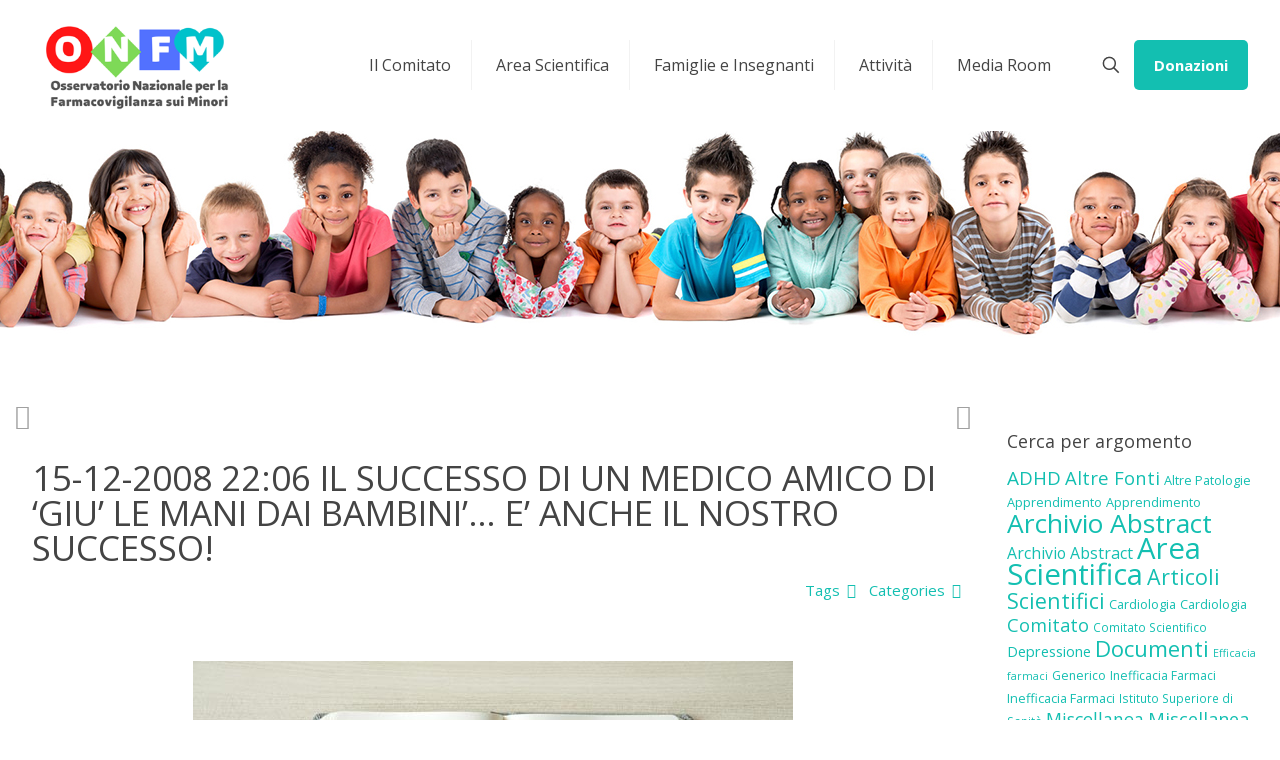

--- FILE ---
content_type: text/html; charset=UTF-8
request_url: http://www.giulemanidaibambini.org/15-12-2008-2206-il-successo-di-un-medico-amico-di-%E2%80%98giu%E2%80%99-le-mani-dai-bambini%E2%80%99%E2%80%A6-e%E2%80%99-anche-il-nostro-successo/
body_size: 34978
content:
<!DOCTYPE html>
<html lang="it-IT" class="no-js " >

<head>

<meta charset="UTF-8" />
<meta name='robots' content='index, follow, max-image-preview:large, max-snippet:-1, max-video-preview:-1' />

<!-- Open Graph Meta Tags generated by MashShare 4.0.47 - https://mashshare.net -->
<meta property="og:type" content="article" /> 
<meta property="og:title" content="15-12-2008 22:06 IL SUCCESSO DI UN MEDICO AMICO DI ‘GIU’ LE MANI DAI BAMBINI’… E’ ANCHE IL NOSTRO SUCCESSO!" />
<meta property="og:description" content="E’ con grande piacere e soddisfazione che comunichiamo a tutta la nostra newsletter nazionale l’elezione del Dott. Paolo Roberti di Sarsina alla carica di Consigliere dell’Ordine dei Medici Chirurghi e degli Odontoiatri della Provincia di" />
<meta property="og:image" content="https://www.giulemanidaibambini.org/wp-content/uploads/2019/10/Thumbnail-Diario-di-bordo-web.jpg" />
<meta property="og:url" content="http://www.giulemanidaibambini.org/15-12-2008-2206-il-successo-di-un-medico-amico-di-%e2%80%98giu%e2%80%99-le-mani-dai-bambini%e2%80%99%e2%80%a6-e%e2%80%99-anche-il-nostro-successo/" />
<meta property="og:site_name" content="Giù le Mani dai Bambini" />
<meta property="article:publisher" content="https://www.facebook.com/GLMonlus/" />
<meta property="article:published_time" content="2011-11-16T04:08:32+01:00" />
<meta property="article:modified_time" content="2011-11-16T04:08:32+01:00" />
<meta property="og:updated_time" content="2011-11-16T04:08:32+01:00" />
<!-- Open Graph Meta Tags generated by MashShare 4.0.47 - https://www.mashshare.net --><!-- Global site tag (gtag.js) - Google Analytics -->
<script async src="https://www.googletagmanager.com/gtag/js?id=UA-108756148-1"></script>
<script>
  window.dataLayer = window.dataLayer || [];
  function gtag(){dataLayer.push(arguments);}
  gtag('js', new Date());

  gtag('config', 'UA-108756148-1');
</script>
<meta name="format-detection" content="telephone=no">
<meta name="viewport" content="width=device-width, initial-scale=1, maximum-scale=1" />
<link rel="shortcut icon" href="https://www.giulemanidaibambini.org/wp-content/uploads/2017/10/logo-foto.jpg" type="image/x-icon" />
<link rel="apple-touch-icon" href="https://www.giulemanidaibambini.org/wp-content/uploads/2017/10/logo-foto.jpg" />
<meta name="theme-color" content="#ffffff" media="(prefers-color-scheme: light)">
<meta name="theme-color" content="#ffffff" media="(prefers-color-scheme: dark)">

	<!-- This site is optimized with the Yoast SEO plugin v24.9 - https://yoast.com/wordpress/plugins/seo/ -->
	<title>15-12-2008 22:06 IL SUCCESSO DI UN MEDICO AMICO DI ‘GIU’ LE MANI DAI BAMBINI’… E’ ANCHE IL NOSTRO SUCCESSO! - Giù le Mani dai Bambini</title>
	<link rel="canonical" href="https://www.giulemanidaibambini.org/15-12-2008-2206-il-successo-di-un-medico-amico-di-‘giu’-le-mani-dai-bambini’…-e’-anche-il-nostro-successo/" />
	<meta property="og:locale" content="it_IT" />
	<meta property="og:type" content="article" />
	<meta property="og:title" content="15-12-2008 22:06 IL SUCCESSO DI UN MEDICO AMICO DI ‘GIU’ LE MANI DAI BAMBINI’… E’ ANCHE IL NOSTRO SUCCESSO! - Giù le Mani dai Bambini" />
	<meta property="og:description" content="E’ con grande piacere e soddisfazione che comunichiamo a tutta la nostra newsletter nazionale l’elezione del Dott. Paolo Roberti di Sarsina alla carica di Consigliere dell’Ordine dei Medici Chirurghi e degli Odontoiatri della Provincia di Bologna, nonché la Sua nomina al ruolo di Coordinatore della Commissione per le Medicine Non Convenzionali dell’Ordine, e Direttore responsabile del Bollettino dell’Ordine, che raggiunge oltre 8.000 iscritti. Complimenti, Paolo!" />
	<meta property="og:url" content="https://www.giulemanidaibambini.org/15-12-2008-2206-il-successo-di-un-medico-amico-di-‘giu’-le-mani-dai-bambini’…-e’-anche-il-nostro-successo/" />
	<meta property="og:site_name" content="Giù le Mani dai Bambini" />
	<meta property="article:publisher" content="https://www.facebook.com/GLMonlus/" />
	<meta property="article:published_time" content="2011-11-16T02:08:32+00:00" />
	<meta property="og:image" content="https://www.giulemanidaibambini.org/wp-content/uploads/2019/10/Thumbnail-Diario-di-bordo-web.jpg" />
	<meta property="og:image:width" content="600" />
	<meta property="og:image:height" content="400" />
	<meta property="og:image:type" content="image/jpeg" />
	<meta name="author" content="admin" />
	<meta name="twitter:card" content="summary_large_image" />
	<meta name="twitter:label1" content="Scritto da" />
	<meta name="twitter:data1" content="admin" />
	<script type="application/ld+json" class="yoast-schema-graph">{"@context":"https://schema.org","@graph":[{"@type":"Article","@id":"https://www.giulemanidaibambini.org/15-12-2008-2206-il-successo-di-un-medico-amico-di-%e2%80%98giu%e2%80%99-le-mani-dai-bambini%e2%80%99%e2%80%a6-e%e2%80%99-anche-il-nostro-successo/#article","isPartOf":{"@id":"https://www.giulemanidaibambini.org/15-12-2008-2206-il-successo-di-un-medico-amico-di-%e2%80%98giu%e2%80%99-le-mani-dai-bambini%e2%80%99%e2%80%a6-e%e2%80%99-anche-il-nostro-successo/"},"author":{"name":"admin","@id":"http://www.giulemanidaibambini.org/#/schema/person/82065c084cb8ad9dc57be88575829e70"},"headline":"15-12-2008 22:06 IL SUCCESSO DI UN MEDICO AMICO DI ‘GIU’ LE MANI DAI BAMBINI’… E’ ANCHE IL NOSTRO SUCCESSO!","datePublished":"2011-11-16T02:08:32+00:00","mainEntityOfPage":{"@id":"https://www.giulemanidaibambini.org/15-12-2008-2206-il-successo-di-un-medico-amico-di-%e2%80%98giu%e2%80%99-le-mani-dai-bambini%e2%80%99%e2%80%a6-e%e2%80%99-anche-il-nostro-successo/"},"wordCount":87,"publisher":{"@id":"http://www.giulemanidaibambini.org/#organization"},"image":{"@id":"https://www.giulemanidaibambini.org/15-12-2008-2206-il-successo-di-un-medico-amico-di-%e2%80%98giu%e2%80%99-le-mani-dai-bambini%e2%80%99%e2%80%a6-e%e2%80%99-anche-il-nostro-successo/#primaryimage"},"thumbnailUrl":"http://www.giulemanidaibambini.org/wp-content/uploads/2019/10/Thumbnail-Diario-di-bordo-web.jpg","articleSection":["Diario di Bordo"],"inLanguage":"it-IT"},{"@type":"WebPage","@id":"https://www.giulemanidaibambini.org/15-12-2008-2206-il-successo-di-un-medico-amico-di-%e2%80%98giu%e2%80%99-le-mani-dai-bambini%e2%80%99%e2%80%a6-e%e2%80%99-anche-il-nostro-successo/","url":"https://www.giulemanidaibambini.org/15-12-2008-2206-il-successo-di-un-medico-amico-di-%e2%80%98giu%e2%80%99-le-mani-dai-bambini%e2%80%99%e2%80%a6-e%e2%80%99-anche-il-nostro-successo/","name":"15-12-2008 22:06 IL SUCCESSO DI UN MEDICO AMICO DI ‘GIU’ LE MANI DAI BAMBINI’… E’ ANCHE IL NOSTRO SUCCESSO! - Giù le Mani dai Bambini","isPartOf":{"@id":"http://www.giulemanidaibambini.org/#website"},"primaryImageOfPage":{"@id":"https://www.giulemanidaibambini.org/15-12-2008-2206-il-successo-di-un-medico-amico-di-%e2%80%98giu%e2%80%99-le-mani-dai-bambini%e2%80%99%e2%80%a6-e%e2%80%99-anche-il-nostro-successo/#primaryimage"},"image":{"@id":"https://www.giulemanidaibambini.org/15-12-2008-2206-il-successo-di-un-medico-amico-di-%e2%80%98giu%e2%80%99-le-mani-dai-bambini%e2%80%99%e2%80%a6-e%e2%80%99-anche-il-nostro-successo/#primaryimage"},"thumbnailUrl":"http://www.giulemanidaibambini.org/wp-content/uploads/2019/10/Thumbnail-Diario-di-bordo-web.jpg","datePublished":"2011-11-16T02:08:32+00:00","breadcrumb":{"@id":"https://www.giulemanidaibambini.org/15-12-2008-2206-il-successo-di-un-medico-amico-di-%e2%80%98giu%e2%80%99-le-mani-dai-bambini%e2%80%99%e2%80%a6-e%e2%80%99-anche-il-nostro-successo/#breadcrumb"},"inLanguage":"it-IT","potentialAction":[{"@type":"ReadAction","target":["https://www.giulemanidaibambini.org/15-12-2008-2206-il-successo-di-un-medico-amico-di-%e2%80%98giu%e2%80%99-le-mani-dai-bambini%e2%80%99%e2%80%a6-e%e2%80%99-anche-il-nostro-successo/"]}]},{"@type":"ImageObject","inLanguage":"it-IT","@id":"https://www.giulemanidaibambini.org/15-12-2008-2206-il-successo-di-un-medico-amico-di-%e2%80%98giu%e2%80%99-le-mani-dai-bambini%e2%80%99%e2%80%a6-e%e2%80%99-anche-il-nostro-successo/#primaryimage","url":"http://www.giulemanidaibambini.org/wp-content/uploads/2019/10/Thumbnail-Diario-di-bordo-web.jpg","contentUrl":"http://www.giulemanidaibambini.org/wp-content/uploads/2019/10/Thumbnail-Diario-di-bordo-web.jpg","width":600,"height":400,"caption":"giù le mani dai bambini diario di bordo adhd"},{"@type":"BreadcrumbList","@id":"https://www.giulemanidaibambini.org/15-12-2008-2206-il-successo-di-un-medico-amico-di-%e2%80%98giu%e2%80%99-le-mani-dai-bambini%e2%80%99%e2%80%a6-e%e2%80%99-anche-il-nostro-successo/#breadcrumb","itemListElement":[{"@type":"ListItem","position":1,"name":"Home","item":"http://www.giulemanidaibambini.org/"},{"@type":"ListItem","position":2,"name":"15-12-2008 22:06 IL SUCCESSO DI UN MEDICO AMICO DI ‘GIU’ LE MANI DAI BAMBINI’… E’ ANCHE IL NOSTRO SUCCESSO!"}]},{"@type":"WebSite","@id":"http://www.giulemanidaibambini.org/#website","url":"http://www.giulemanidaibambini.org/","name":"Giù le Mani dai Bambini","description":"La piu&#039; rappresentativa campagna di farmacovigilanza pediatrica in Italia","publisher":{"@id":"http://www.giulemanidaibambini.org/#organization"},"potentialAction":[{"@type":"SearchAction","target":{"@type":"EntryPoint","urlTemplate":"http://www.giulemanidaibambini.org/?s={search_term_string}"},"query-input":{"@type":"PropertyValueSpecification","valueRequired":true,"valueName":"search_term_string"}}],"inLanguage":"it-IT"},{"@type":"Organization","@id":"http://www.giulemanidaibambini.org/#organization","name":"Giù le mani dai Bambini® ONLUS","url":"http://www.giulemanidaibambini.org/","logo":{"@type":"ImageObject","inLanguage":"it-IT","@id":"http://www.giulemanidaibambini.org/#/schema/logo/image/","url":"https://www.giulemanidaibambini.org/wp-content/uploads/2017/10/logo-foto-1-e1509021449390.jpg","contentUrl":"https://www.giulemanidaibambini.org/wp-content/uploads/2017/10/logo-foto-1-e1509021449390.jpg","width":150,"height":150,"caption":"Giù le mani dai Bambini® ONLUS"},"image":{"@id":"http://www.giulemanidaibambini.org/#/schema/logo/image/"},"sameAs":["https://www.facebook.com/GLMonlus/"]},{"@type":"Person","@id":"http://www.giulemanidaibambini.org/#/schema/person/82065c084cb8ad9dc57be88575829e70","name":"admin","url":"http://www.giulemanidaibambini.org/author/admin/"}]}</script>
	<!-- / Yoast SEO plugin. -->


<link rel='dns-prefetch' href='//cdn.iubenda.com' />
<link rel='dns-prefetch' href='//fonts.googleapis.com' />
<link rel="alternate" type="application/rss+xml" title="Giù le Mani dai Bambini &raquo; Feed" href="https://www.giulemanidaibambini.org/feed/" />
<link rel="alternate" type="application/rss+xml" title="Giù le Mani dai Bambini &raquo; Feed dei commenti" href="https://www.giulemanidaibambini.org/comments/feed/" />
<link rel="alternate" title="oEmbed (JSON)" type="application/json+oembed" href="https://www.giulemanidaibambini.org/wp-json/oembed/1.0/embed?url=http%3A%2F%2Fwww.giulemanidaibambini.org%2F15-12-2008-2206-il-successo-di-un-medico-amico-di-%25e2%2580%2598giu%25e2%2580%2599-le-mani-dai-bambini%25e2%2580%2599%25e2%2580%25a6-e%25e2%2580%2599-anche-il-nostro-successo%2F" />
<link rel="alternate" title="oEmbed (XML)" type="text/xml+oembed" href="https://www.giulemanidaibambini.org/wp-json/oembed/1.0/embed?url=http%3A%2F%2Fwww.giulemanidaibambini.org%2F15-12-2008-2206-il-successo-di-un-medico-amico-di-%25e2%2580%2598giu%25e2%2580%2599-le-mani-dai-bambini%25e2%2580%2599%25e2%2580%25a6-e%25e2%2580%2599-anche-il-nostro-successo%2F&#038;format=xml" />
<style id='wp-img-auto-sizes-contain-inline-css' type='text/css'>
img:is([sizes=auto i],[sizes^="auto," i]){contain-intrinsic-size:3000px 1500px}
/*# sourceURL=wp-img-auto-sizes-contain-inline-css */
</style>
<style id='wp-emoji-styles-inline-css' type='text/css'>

	img.wp-smiley, img.emoji {
		display: inline !important;
		border: none !important;
		box-shadow: none !important;
		height: 1em !important;
		width: 1em !important;
		margin: 0 0.07em !important;
		vertical-align: -0.1em !important;
		background: none !important;
		padding: 0 !important;
	}
/*# sourceURL=wp-emoji-styles-inline-css */
</style>
<style id='wp-block-library-inline-css' type='text/css'>
:root{--wp-block-synced-color:#7a00df;--wp-block-synced-color--rgb:122,0,223;--wp-bound-block-color:var(--wp-block-synced-color);--wp-editor-canvas-background:#ddd;--wp-admin-theme-color:#007cba;--wp-admin-theme-color--rgb:0,124,186;--wp-admin-theme-color-darker-10:#006ba1;--wp-admin-theme-color-darker-10--rgb:0,107,160.5;--wp-admin-theme-color-darker-20:#005a87;--wp-admin-theme-color-darker-20--rgb:0,90,135;--wp-admin-border-width-focus:2px}@media (min-resolution:192dpi){:root{--wp-admin-border-width-focus:1.5px}}.wp-element-button{cursor:pointer}:root .has-very-light-gray-background-color{background-color:#eee}:root .has-very-dark-gray-background-color{background-color:#313131}:root .has-very-light-gray-color{color:#eee}:root .has-very-dark-gray-color{color:#313131}:root .has-vivid-green-cyan-to-vivid-cyan-blue-gradient-background{background:linear-gradient(135deg,#00d084,#0693e3)}:root .has-purple-crush-gradient-background{background:linear-gradient(135deg,#34e2e4,#4721fb 50%,#ab1dfe)}:root .has-hazy-dawn-gradient-background{background:linear-gradient(135deg,#faaca8,#dad0ec)}:root .has-subdued-olive-gradient-background{background:linear-gradient(135deg,#fafae1,#67a671)}:root .has-atomic-cream-gradient-background{background:linear-gradient(135deg,#fdd79a,#004a59)}:root .has-nightshade-gradient-background{background:linear-gradient(135deg,#330968,#31cdcf)}:root .has-midnight-gradient-background{background:linear-gradient(135deg,#020381,#2874fc)}:root{--wp--preset--font-size--normal:16px;--wp--preset--font-size--huge:42px}.has-regular-font-size{font-size:1em}.has-larger-font-size{font-size:2.625em}.has-normal-font-size{font-size:var(--wp--preset--font-size--normal)}.has-huge-font-size{font-size:var(--wp--preset--font-size--huge)}.has-text-align-center{text-align:center}.has-text-align-left{text-align:left}.has-text-align-right{text-align:right}.has-fit-text{white-space:nowrap!important}#end-resizable-editor-section{display:none}.aligncenter{clear:both}.items-justified-left{justify-content:flex-start}.items-justified-center{justify-content:center}.items-justified-right{justify-content:flex-end}.items-justified-space-between{justify-content:space-between}.screen-reader-text{border:0;clip-path:inset(50%);height:1px;margin:-1px;overflow:hidden;padding:0;position:absolute;width:1px;word-wrap:normal!important}.screen-reader-text:focus{background-color:#ddd;clip-path:none;color:#444;display:block;font-size:1em;height:auto;left:5px;line-height:normal;padding:15px 23px 14px;text-decoration:none;top:5px;width:auto;z-index:100000}html :where(.has-border-color){border-style:solid}html :where([style*=border-top-color]){border-top-style:solid}html :where([style*=border-right-color]){border-right-style:solid}html :where([style*=border-bottom-color]){border-bottom-style:solid}html :where([style*=border-left-color]){border-left-style:solid}html :where([style*=border-width]){border-style:solid}html :where([style*=border-top-width]){border-top-style:solid}html :where([style*=border-right-width]){border-right-style:solid}html :where([style*=border-bottom-width]){border-bottom-style:solid}html :where([style*=border-left-width]){border-left-style:solid}html :where(img[class*=wp-image-]){height:auto;max-width:100%}:where(figure){margin:0 0 1em}html :where(.is-position-sticky){--wp-admin--admin-bar--position-offset:var(--wp-admin--admin-bar--height,0px)}@media screen and (max-width:600px){html :where(.is-position-sticky){--wp-admin--admin-bar--position-offset:0px}}

/*# sourceURL=wp-block-library-inline-css */
</style><style id='wp-block-image-inline-css' type='text/css'>
.wp-block-image>a,.wp-block-image>figure>a{display:inline-block}.wp-block-image img{box-sizing:border-box;height:auto;max-width:100%;vertical-align:bottom}@media not (prefers-reduced-motion){.wp-block-image img.hide{visibility:hidden}.wp-block-image img.show{animation:show-content-image .4s}}.wp-block-image[style*=border-radius] img,.wp-block-image[style*=border-radius]>a{border-radius:inherit}.wp-block-image.has-custom-border img{box-sizing:border-box}.wp-block-image.aligncenter{text-align:center}.wp-block-image.alignfull>a,.wp-block-image.alignwide>a{width:100%}.wp-block-image.alignfull img,.wp-block-image.alignwide img{height:auto;width:100%}.wp-block-image .aligncenter,.wp-block-image .alignleft,.wp-block-image .alignright,.wp-block-image.aligncenter,.wp-block-image.alignleft,.wp-block-image.alignright{display:table}.wp-block-image .aligncenter>figcaption,.wp-block-image .alignleft>figcaption,.wp-block-image .alignright>figcaption,.wp-block-image.aligncenter>figcaption,.wp-block-image.alignleft>figcaption,.wp-block-image.alignright>figcaption{caption-side:bottom;display:table-caption}.wp-block-image .alignleft{float:left;margin:.5em 1em .5em 0}.wp-block-image .alignright{float:right;margin:.5em 0 .5em 1em}.wp-block-image .aligncenter{margin-left:auto;margin-right:auto}.wp-block-image :where(figcaption){margin-bottom:1em;margin-top:.5em}.wp-block-image.is-style-circle-mask img{border-radius:9999px}@supports ((-webkit-mask-image:none) or (mask-image:none)) or (-webkit-mask-image:none){.wp-block-image.is-style-circle-mask img{border-radius:0;-webkit-mask-image:url('data:image/svg+xml;utf8,<svg viewBox="0 0 100 100" xmlns="http://www.w3.org/2000/svg"><circle cx="50" cy="50" r="50"/></svg>');mask-image:url('data:image/svg+xml;utf8,<svg viewBox="0 0 100 100" xmlns="http://www.w3.org/2000/svg"><circle cx="50" cy="50" r="50"/></svg>');mask-mode:alpha;-webkit-mask-position:center;mask-position:center;-webkit-mask-repeat:no-repeat;mask-repeat:no-repeat;-webkit-mask-size:contain;mask-size:contain}}:root :where(.wp-block-image.is-style-rounded img,.wp-block-image .is-style-rounded img){border-radius:9999px}.wp-block-image figure{margin:0}.wp-lightbox-container{display:flex;flex-direction:column;position:relative}.wp-lightbox-container img{cursor:zoom-in}.wp-lightbox-container img:hover+button{opacity:1}.wp-lightbox-container button{align-items:center;backdrop-filter:blur(16px) saturate(180%);background-color:#5a5a5a40;border:none;border-radius:4px;cursor:zoom-in;display:flex;height:20px;justify-content:center;opacity:0;padding:0;position:absolute;right:16px;text-align:center;top:16px;width:20px;z-index:100}@media not (prefers-reduced-motion){.wp-lightbox-container button{transition:opacity .2s ease}}.wp-lightbox-container button:focus-visible{outline:3px auto #5a5a5a40;outline:3px auto -webkit-focus-ring-color;outline-offset:3px}.wp-lightbox-container button:hover{cursor:pointer;opacity:1}.wp-lightbox-container button:focus{opacity:1}.wp-lightbox-container button:focus,.wp-lightbox-container button:hover,.wp-lightbox-container button:not(:hover):not(:active):not(.has-background){background-color:#5a5a5a40;border:none}.wp-lightbox-overlay{box-sizing:border-box;cursor:zoom-out;height:100vh;left:0;overflow:hidden;position:fixed;top:0;visibility:hidden;width:100%;z-index:100000}.wp-lightbox-overlay .close-button{align-items:center;cursor:pointer;display:flex;justify-content:center;min-height:40px;min-width:40px;padding:0;position:absolute;right:calc(env(safe-area-inset-right) + 16px);top:calc(env(safe-area-inset-top) + 16px);z-index:5000000}.wp-lightbox-overlay .close-button:focus,.wp-lightbox-overlay .close-button:hover,.wp-lightbox-overlay .close-button:not(:hover):not(:active):not(.has-background){background:none;border:none}.wp-lightbox-overlay .lightbox-image-container{height:var(--wp--lightbox-container-height);left:50%;overflow:hidden;position:absolute;top:50%;transform:translate(-50%,-50%);transform-origin:top left;width:var(--wp--lightbox-container-width);z-index:9999999999}.wp-lightbox-overlay .wp-block-image{align-items:center;box-sizing:border-box;display:flex;height:100%;justify-content:center;margin:0;position:relative;transform-origin:0 0;width:100%;z-index:3000000}.wp-lightbox-overlay .wp-block-image img{height:var(--wp--lightbox-image-height);min-height:var(--wp--lightbox-image-height);min-width:var(--wp--lightbox-image-width);width:var(--wp--lightbox-image-width)}.wp-lightbox-overlay .wp-block-image figcaption{display:none}.wp-lightbox-overlay button{background:none;border:none}.wp-lightbox-overlay .scrim{background-color:#fff;height:100%;opacity:.9;position:absolute;width:100%;z-index:2000000}.wp-lightbox-overlay.active{visibility:visible}@media not (prefers-reduced-motion){.wp-lightbox-overlay.active{animation:turn-on-visibility .25s both}.wp-lightbox-overlay.active img{animation:turn-on-visibility .35s both}.wp-lightbox-overlay.show-closing-animation:not(.active){animation:turn-off-visibility .35s both}.wp-lightbox-overlay.show-closing-animation:not(.active) img{animation:turn-off-visibility .25s both}.wp-lightbox-overlay.zoom.active{animation:none;opacity:1;visibility:visible}.wp-lightbox-overlay.zoom.active .lightbox-image-container{animation:lightbox-zoom-in .4s}.wp-lightbox-overlay.zoom.active .lightbox-image-container img{animation:none}.wp-lightbox-overlay.zoom.active .scrim{animation:turn-on-visibility .4s forwards}.wp-lightbox-overlay.zoom.show-closing-animation:not(.active){animation:none}.wp-lightbox-overlay.zoom.show-closing-animation:not(.active) .lightbox-image-container{animation:lightbox-zoom-out .4s}.wp-lightbox-overlay.zoom.show-closing-animation:not(.active) .lightbox-image-container img{animation:none}.wp-lightbox-overlay.zoom.show-closing-animation:not(.active) .scrim{animation:turn-off-visibility .4s forwards}}@keyframes show-content-image{0%{visibility:hidden}99%{visibility:hidden}to{visibility:visible}}@keyframes turn-on-visibility{0%{opacity:0}to{opacity:1}}@keyframes turn-off-visibility{0%{opacity:1;visibility:visible}99%{opacity:0;visibility:visible}to{opacity:0;visibility:hidden}}@keyframes lightbox-zoom-in{0%{transform:translate(calc((-100vw + var(--wp--lightbox-scrollbar-width))/2 + var(--wp--lightbox-initial-left-position)),calc(-50vh + var(--wp--lightbox-initial-top-position))) scale(var(--wp--lightbox-scale))}to{transform:translate(-50%,-50%) scale(1)}}@keyframes lightbox-zoom-out{0%{transform:translate(-50%,-50%) scale(1);visibility:visible}99%{visibility:visible}to{transform:translate(calc((-100vw + var(--wp--lightbox-scrollbar-width))/2 + var(--wp--lightbox-initial-left-position)),calc(-50vh + var(--wp--lightbox-initial-top-position))) scale(var(--wp--lightbox-scale));visibility:hidden}}
/*# sourceURL=http://www.giulemanidaibambini.org/wp-includes/blocks/image/style.min.css */
</style>
<style id='wp-block-paragraph-inline-css' type='text/css'>
.is-small-text{font-size:.875em}.is-regular-text{font-size:1em}.is-large-text{font-size:2.25em}.is-larger-text{font-size:3em}.has-drop-cap:not(:focus):first-letter{float:left;font-size:8.4em;font-style:normal;font-weight:100;line-height:.68;margin:.05em .1em 0 0;text-transform:uppercase}body.rtl .has-drop-cap:not(:focus):first-letter{float:none;margin-left:.1em}p.has-drop-cap.has-background{overflow:hidden}:root :where(p.has-background){padding:1.25em 2.375em}:where(p.has-text-color:not(.has-link-color)) a{color:inherit}p.has-text-align-left[style*="writing-mode:vertical-lr"],p.has-text-align-right[style*="writing-mode:vertical-rl"]{rotate:180deg}
/*# sourceURL=http://www.giulemanidaibambini.org/wp-includes/blocks/paragraph/style.min.css */
</style>
<style id='wp-block-social-links-inline-css' type='text/css'>
.wp-block-social-links{background:none;box-sizing:border-box;margin-left:0;padding-left:0;padding-right:0;text-indent:0}.wp-block-social-links .wp-social-link a,.wp-block-social-links .wp-social-link a:hover{border-bottom:0;box-shadow:none;text-decoration:none}.wp-block-social-links .wp-social-link svg{height:1em;width:1em}.wp-block-social-links .wp-social-link span:not(.screen-reader-text){font-size:.65em;margin-left:.5em;margin-right:.5em}.wp-block-social-links.has-small-icon-size{font-size:16px}.wp-block-social-links,.wp-block-social-links.has-normal-icon-size{font-size:24px}.wp-block-social-links.has-large-icon-size{font-size:36px}.wp-block-social-links.has-huge-icon-size{font-size:48px}.wp-block-social-links.aligncenter{display:flex;justify-content:center}.wp-block-social-links.alignright{justify-content:flex-end}.wp-block-social-link{border-radius:9999px;display:block}@media not (prefers-reduced-motion){.wp-block-social-link{transition:transform .1s ease}}.wp-block-social-link{height:auto}.wp-block-social-link a{align-items:center;display:flex;line-height:0}.wp-block-social-link:hover{transform:scale(1.1)}.wp-block-social-links .wp-block-social-link.wp-social-link{display:inline-block;margin:0;padding:0}.wp-block-social-links .wp-block-social-link.wp-social-link .wp-block-social-link-anchor,.wp-block-social-links .wp-block-social-link.wp-social-link .wp-block-social-link-anchor svg,.wp-block-social-links .wp-block-social-link.wp-social-link .wp-block-social-link-anchor:active,.wp-block-social-links .wp-block-social-link.wp-social-link .wp-block-social-link-anchor:hover,.wp-block-social-links .wp-block-social-link.wp-social-link .wp-block-social-link-anchor:visited{color:currentColor;fill:currentColor}:where(.wp-block-social-links:not(.is-style-logos-only)) .wp-social-link{background-color:#f0f0f0;color:#444}:where(.wp-block-social-links:not(.is-style-logos-only)) .wp-social-link-amazon{background-color:#f90;color:#fff}:where(.wp-block-social-links:not(.is-style-logos-only)) .wp-social-link-bandcamp{background-color:#1ea0c3;color:#fff}:where(.wp-block-social-links:not(.is-style-logos-only)) .wp-social-link-behance{background-color:#0757fe;color:#fff}:where(.wp-block-social-links:not(.is-style-logos-only)) .wp-social-link-bluesky{background-color:#0a7aff;color:#fff}:where(.wp-block-social-links:not(.is-style-logos-only)) .wp-social-link-codepen{background-color:#1e1f26;color:#fff}:where(.wp-block-social-links:not(.is-style-logos-only)) .wp-social-link-deviantart{background-color:#02e49b;color:#fff}:where(.wp-block-social-links:not(.is-style-logos-only)) .wp-social-link-discord{background-color:#5865f2;color:#fff}:where(.wp-block-social-links:not(.is-style-logos-only)) .wp-social-link-dribbble{background-color:#e94c89;color:#fff}:where(.wp-block-social-links:not(.is-style-logos-only)) .wp-social-link-dropbox{background-color:#4280ff;color:#fff}:where(.wp-block-social-links:not(.is-style-logos-only)) .wp-social-link-etsy{background-color:#f45800;color:#fff}:where(.wp-block-social-links:not(.is-style-logos-only)) .wp-social-link-facebook{background-color:#0866ff;color:#fff}:where(.wp-block-social-links:not(.is-style-logos-only)) .wp-social-link-fivehundredpx{background-color:#000;color:#fff}:where(.wp-block-social-links:not(.is-style-logos-only)) .wp-social-link-flickr{background-color:#0461dd;color:#fff}:where(.wp-block-social-links:not(.is-style-logos-only)) .wp-social-link-foursquare{background-color:#e65678;color:#fff}:where(.wp-block-social-links:not(.is-style-logos-only)) .wp-social-link-github{background-color:#24292d;color:#fff}:where(.wp-block-social-links:not(.is-style-logos-only)) .wp-social-link-goodreads{background-color:#eceadd;color:#382110}:where(.wp-block-social-links:not(.is-style-logos-only)) .wp-social-link-google{background-color:#ea4434;color:#fff}:where(.wp-block-social-links:not(.is-style-logos-only)) .wp-social-link-gravatar{background-color:#1d4fc4;color:#fff}:where(.wp-block-social-links:not(.is-style-logos-only)) .wp-social-link-instagram{background-color:#f00075;color:#fff}:where(.wp-block-social-links:not(.is-style-logos-only)) .wp-social-link-lastfm{background-color:#e21b24;color:#fff}:where(.wp-block-social-links:not(.is-style-logos-only)) .wp-social-link-linkedin{background-color:#0d66c2;color:#fff}:where(.wp-block-social-links:not(.is-style-logos-only)) .wp-social-link-mastodon{background-color:#3288d4;color:#fff}:where(.wp-block-social-links:not(.is-style-logos-only)) .wp-social-link-medium{background-color:#000;color:#fff}:where(.wp-block-social-links:not(.is-style-logos-only)) .wp-social-link-meetup{background-color:#f6405f;color:#fff}:where(.wp-block-social-links:not(.is-style-logos-only)) .wp-social-link-patreon{background-color:#000;color:#fff}:where(.wp-block-social-links:not(.is-style-logos-only)) .wp-social-link-pinterest{background-color:#e60122;color:#fff}:where(.wp-block-social-links:not(.is-style-logos-only)) .wp-social-link-pocket{background-color:#ef4155;color:#fff}:where(.wp-block-social-links:not(.is-style-logos-only)) .wp-social-link-reddit{background-color:#ff4500;color:#fff}:where(.wp-block-social-links:not(.is-style-logos-only)) .wp-social-link-skype{background-color:#0478d7;color:#fff}:where(.wp-block-social-links:not(.is-style-logos-only)) .wp-social-link-snapchat{background-color:#fefc00;color:#fff;stroke:#000}:where(.wp-block-social-links:not(.is-style-logos-only)) .wp-social-link-soundcloud{background-color:#ff5600;color:#fff}:where(.wp-block-social-links:not(.is-style-logos-only)) .wp-social-link-spotify{background-color:#1bd760;color:#fff}:where(.wp-block-social-links:not(.is-style-logos-only)) .wp-social-link-telegram{background-color:#2aabee;color:#fff}:where(.wp-block-social-links:not(.is-style-logos-only)) .wp-social-link-threads{background-color:#000;color:#fff}:where(.wp-block-social-links:not(.is-style-logos-only)) .wp-social-link-tiktok{background-color:#000;color:#fff}:where(.wp-block-social-links:not(.is-style-logos-only)) .wp-social-link-tumblr{background-color:#011835;color:#fff}:where(.wp-block-social-links:not(.is-style-logos-only)) .wp-social-link-twitch{background-color:#6440a4;color:#fff}:where(.wp-block-social-links:not(.is-style-logos-only)) .wp-social-link-twitter{background-color:#1da1f2;color:#fff}:where(.wp-block-social-links:not(.is-style-logos-only)) .wp-social-link-vimeo{background-color:#1eb7ea;color:#fff}:where(.wp-block-social-links:not(.is-style-logos-only)) .wp-social-link-vk{background-color:#4680c2;color:#fff}:where(.wp-block-social-links:not(.is-style-logos-only)) .wp-social-link-wordpress{background-color:#3499cd;color:#fff}:where(.wp-block-social-links:not(.is-style-logos-only)) .wp-social-link-whatsapp{background-color:#25d366;color:#fff}:where(.wp-block-social-links:not(.is-style-logos-only)) .wp-social-link-x{background-color:#000;color:#fff}:where(.wp-block-social-links:not(.is-style-logos-only)) .wp-social-link-yelp{background-color:#d32422;color:#fff}:where(.wp-block-social-links:not(.is-style-logos-only)) .wp-social-link-youtube{background-color:red;color:#fff}:where(.wp-block-social-links.is-style-logos-only) .wp-social-link{background:none}:where(.wp-block-social-links.is-style-logos-only) .wp-social-link svg{height:1.25em;width:1.25em}:where(.wp-block-social-links.is-style-logos-only) .wp-social-link-amazon{color:#f90}:where(.wp-block-social-links.is-style-logos-only) .wp-social-link-bandcamp{color:#1ea0c3}:where(.wp-block-social-links.is-style-logos-only) .wp-social-link-behance{color:#0757fe}:where(.wp-block-social-links.is-style-logos-only) .wp-social-link-bluesky{color:#0a7aff}:where(.wp-block-social-links.is-style-logos-only) .wp-social-link-codepen{color:#1e1f26}:where(.wp-block-social-links.is-style-logos-only) .wp-social-link-deviantart{color:#02e49b}:where(.wp-block-social-links.is-style-logos-only) .wp-social-link-discord{color:#5865f2}:where(.wp-block-social-links.is-style-logos-only) .wp-social-link-dribbble{color:#e94c89}:where(.wp-block-social-links.is-style-logos-only) .wp-social-link-dropbox{color:#4280ff}:where(.wp-block-social-links.is-style-logos-only) .wp-social-link-etsy{color:#f45800}:where(.wp-block-social-links.is-style-logos-only) .wp-social-link-facebook{color:#0866ff}:where(.wp-block-social-links.is-style-logos-only) .wp-social-link-fivehundredpx{color:#000}:where(.wp-block-social-links.is-style-logos-only) .wp-social-link-flickr{color:#0461dd}:where(.wp-block-social-links.is-style-logos-only) .wp-social-link-foursquare{color:#e65678}:where(.wp-block-social-links.is-style-logos-only) .wp-social-link-github{color:#24292d}:where(.wp-block-social-links.is-style-logos-only) .wp-social-link-goodreads{color:#382110}:where(.wp-block-social-links.is-style-logos-only) .wp-social-link-google{color:#ea4434}:where(.wp-block-social-links.is-style-logos-only) .wp-social-link-gravatar{color:#1d4fc4}:where(.wp-block-social-links.is-style-logos-only) .wp-social-link-instagram{color:#f00075}:where(.wp-block-social-links.is-style-logos-only) .wp-social-link-lastfm{color:#e21b24}:where(.wp-block-social-links.is-style-logos-only) .wp-social-link-linkedin{color:#0d66c2}:where(.wp-block-social-links.is-style-logos-only) .wp-social-link-mastodon{color:#3288d4}:where(.wp-block-social-links.is-style-logos-only) .wp-social-link-medium{color:#000}:where(.wp-block-social-links.is-style-logos-only) .wp-social-link-meetup{color:#f6405f}:where(.wp-block-social-links.is-style-logos-only) .wp-social-link-patreon{color:#000}:where(.wp-block-social-links.is-style-logos-only) .wp-social-link-pinterest{color:#e60122}:where(.wp-block-social-links.is-style-logos-only) .wp-social-link-pocket{color:#ef4155}:where(.wp-block-social-links.is-style-logos-only) .wp-social-link-reddit{color:#ff4500}:where(.wp-block-social-links.is-style-logos-only) .wp-social-link-skype{color:#0478d7}:where(.wp-block-social-links.is-style-logos-only) .wp-social-link-snapchat{color:#fff;stroke:#000}:where(.wp-block-social-links.is-style-logos-only) .wp-social-link-soundcloud{color:#ff5600}:where(.wp-block-social-links.is-style-logos-only) .wp-social-link-spotify{color:#1bd760}:where(.wp-block-social-links.is-style-logos-only) .wp-social-link-telegram{color:#2aabee}:where(.wp-block-social-links.is-style-logos-only) .wp-social-link-threads{color:#000}:where(.wp-block-social-links.is-style-logos-only) .wp-social-link-tiktok{color:#000}:where(.wp-block-social-links.is-style-logos-only) .wp-social-link-tumblr{color:#011835}:where(.wp-block-social-links.is-style-logos-only) .wp-social-link-twitch{color:#6440a4}:where(.wp-block-social-links.is-style-logos-only) .wp-social-link-twitter{color:#1da1f2}:where(.wp-block-social-links.is-style-logos-only) .wp-social-link-vimeo{color:#1eb7ea}:where(.wp-block-social-links.is-style-logos-only) .wp-social-link-vk{color:#4680c2}:where(.wp-block-social-links.is-style-logos-only) .wp-social-link-whatsapp{color:#25d366}:where(.wp-block-social-links.is-style-logos-only) .wp-social-link-wordpress{color:#3499cd}:where(.wp-block-social-links.is-style-logos-only) .wp-social-link-x{color:#000}:where(.wp-block-social-links.is-style-logos-only) .wp-social-link-yelp{color:#d32422}:where(.wp-block-social-links.is-style-logos-only) .wp-social-link-youtube{color:red}.wp-block-social-links.is-style-pill-shape .wp-social-link{width:auto}:root :where(.wp-block-social-links .wp-social-link a){padding:.25em}:root :where(.wp-block-social-links.is-style-logos-only .wp-social-link a){padding:0}:root :where(.wp-block-social-links.is-style-pill-shape .wp-social-link a){padding-left:.6666666667em;padding-right:.6666666667em}.wp-block-social-links:not(.has-icon-color):not(.has-icon-background-color) .wp-social-link-snapchat .wp-block-social-link-label{color:#000}
/*# sourceURL=http://www.giulemanidaibambini.org/wp-includes/blocks/social-links/style.min.css */
</style>
<style id='wp-block-spacer-inline-css' type='text/css'>
.wp-block-spacer{clear:both}
/*# sourceURL=http://www.giulemanidaibambini.org/wp-includes/blocks/spacer/style.min.css */
</style>
<style id='global-styles-inline-css' type='text/css'>
:root{--wp--preset--aspect-ratio--square: 1;--wp--preset--aspect-ratio--4-3: 4/3;--wp--preset--aspect-ratio--3-4: 3/4;--wp--preset--aspect-ratio--3-2: 3/2;--wp--preset--aspect-ratio--2-3: 2/3;--wp--preset--aspect-ratio--16-9: 16/9;--wp--preset--aspect-ratio--9-16: 9/16;--wp--preset--color--black: #000000;--wp--preset--color--cyan-bluish-gray: #abb8c3;--wp--preset--color--white: #ffffff;--wp--preset--color--pale-pink: #f78da7;--wp--preset--color--vivid-red: #cf2e2e;--wp--preset--color--luminous-vivid-orange: #ff6900;--wp--preset--color--luminous-vivid-amber: #fcb900;--wp--preset--color--light-green-cyan: #7bdcb5;--wp--preset--color--vivid-green-cyan: #00d084;--wp--preset--color--pale-cyan-blue: #8ed1fc;--wp--preset--color--vivid-cyan-blue: #0693e3;--wp--preset--color--vivid-purple: #9b51e0;--wp--preset--gradient--vivid-cyan-blue-to-vivid-purple: linear-gradient(135deg,rgb(6,147,227) 0%,rgb(155,81,224) 100%);--wp--preset--gradient--light-green-cyan-to-vivid-green-cyan: linear-gradient(135deg,rgb(122,220,180) 0%,rgb(0,208,130) 100%);--wp--preset--gradient--luminous-vivid-amber-to-luminous-vivid-orange: linear-gradient(135deg,rgb(252,185,0) 0%,rgb(255,105,0) 100%);--wp--preset--gradient--luminous-vivid-orange-to-vivid-red: linear-gradient(135deg,rgb(255,105,0) 0%,rgb(207,46,46) 100%);--wp--preset--gradient--very-light-gray-to-cyan-bluish-gray: linear-gradient(135deg,rgb(238,238,238) 0%,rgb(169,184,195) 100%);--wp--preset--gradient--cool-to-warm-spectrum: linear-gradient(135deg,rgb(74,234,220) 0%,rgb(151,120,209) 20%,rgb(207,42,186) 40%,rgb(238,44,130) 60%,rgb(251,105,98) 80%,rgb(254,248,76) 100%);--wp--preset--gradient--blush-light-purple: linear-gradient(135deg,rgb(255,206,236) 0%,rgb(152,150,240) 100%);--wp--preset--gradient--blush-bordeaux: linear-gradient(135deg,rgb(254,205,165) 0%,rgb(254,45,45) 50%,rgb(107,0,62) 100%);--wp--preset--gradient--luminous-dusk: linear-gradient(135deg,rgb(255,203,112) 0%,rgb(199,81,192) 50%,rgb(65,88,208) 100%);--wp--preset--gradient--pale-ocean: linear-gradient(135deg,rgb(255,245,203) 0%,rgb(182,227,212) 50%,rgb(51,167,181) 100%);--wp--preset--gradient--electric-grass: linear-gradient(135deg,rgb(202,248,128) 0%,rgb(113,206,126) 100%);--wp--preset--gradient--midnight: linear-gradient(135deg,rgb(2,3,129) 0%,rgb(40,116,252) 100%);--wp--preset--font-size--small: 13px;--wp--preset--font-size--medium: 20px;--wp--preset--font-size--large: 36px;--wp--preset--font-size--x-large: 42px;--wp--preset--spacing--20: 0.44rem;--wp--preset--spacing--30: 0.67rem;--wp--preset--spacing--40: 1rem;--wp--preset--spacing--50: 1.5rem;--wp--preset--spacing--60: 2.25rem;--wp--preset--spacing--70: 3.38rem;--wp--preset--spacing--80: 5.06rem;--wp--preset--shadow--natural: 6px 6px 9px rgba(0, 0, 0, 0.2);--wp--preset--shadow--deep: 12px 12px 50px rgba(0, 0, 0, 0.4);--wp--preset--shadow--sharp: 6px 6px 0px rgba(0, 0, 0, 0.2);--wp--preset--shadow--outlined: 6px 6px 0px -3px rgb(255, 255, 255), 6px 6px rgb(0, 0, 0);--wp--preset--shadow--crisp: 6px 6px 0px rgb(0, 0, 0);}:where(.is-layout-flex){gap: 0.5em;}:where(.is-layout-grid){gap: 0.5em;}body .is-layout-flex{display: flex;}.is-layout-flex{flex-wrap: wrap;align-items: center;}.is-layout-flex > :is(*, div){margin: 0;}body .is-layout-grid{display: grid;}.is-layout-grid > :is(*, div){margin: 0;}:where(.wp-block-columns.is-layout-flex){gap: 2em;}:where(.wp-block-columns.is-layout-grid){gap: 2em;}:where(.wp-block-post-template.is-layout-flex){gap: 1.25em;}:where(.wp-block-post-template.is-layout-grid){gap: 1.25em;}.has-black-color{color: var(--wp--preset--color--black) !important;}.has-cyan-bluish-gray-color{color: var(--wp--preset--color--cyan-bluish-gray) !important;}.has-white-color{color: var(--wp--preset--color--white) !important;}.has-pale-pink-color{color: var(--wp--preset--color--pale-pink) !important;}.has-vivid-red-color{color: var(--wp--preset--color--vivid-red) !important;}.has-luminous-vivid-orange-color{color: var(--wp--preset--color--luminous-vivid-orange) !important;}.has-luminous-vivid-amber-color{color: var(--wp--preset--color--luminous-vivid-amber) !important;}.has-light-green-cyan-color{color: var(--wp--preset--color--light-green-cyan) !important;}.has-vivid-green-cyan-color{color: var(--wp--preset--color--vivid-green-cyan) !important;}.has-pale-cyan-blue-color{color: var(--wp--preset--color--pale-cyan-blue) !important;}.has-vivid-cyan-blue-color{color: var(--wp--preset--color--vivid-cyan-blue) !important;}.has-vivid-purple-color{color: var(--wp--preset--color--vivid-purple) !important;}.has-black-background-color{background-color: var(--wp--preset--color--black) !important;}.has-cyan-bluish-gray-background-color{background-color: var(--wp--preset--color--cyan-bluish-gray) !important;}.has-white-background-color{background-color: var(--wp--preset--color--white) !important;}.has-pale-pink-background-color{background-color: var(--wp--preset--color--pale-pink) !important;}.has-vivid-red-background-color{background-color: var(--wp--preset--color--vivid-red) !important;}.has-luminous-vivid-orange-background-color{background-color: var(--wp--preset--color--luminous-vivid-orange) !important;}.has-luminous-vivid-amber-background-color{background-color: var(--wp--preset--color--luminous-vivid-amber) !important;}.has-light-green-cyan-background-color{background-color: var(--wp--preset--color--light-green-cyan) !important;}.has-vivid-green-cyan-background-color{background-color: var(--wp--preset--color--vivid-green-cyan) !important;}.has-pale-cyan-blue-background-color{background-color: var(--wp--preset--color--pale-cyan-blue) !important;}.has-vivid-cyan-blue-background-color{background-color: var(--wp--preset--color--vivid-cyan-blue) !important;}.has-vivid-purple-background-color{background-color: var(--wp--preset--color--vivid-purple) !important;}.has-black-border-color{border-color: var(--wp--preset--color--black) !important;}.has-cyan-bluish-gray-border-color{border-color: var(--wp--preset--color--cyan-bluish-gray) !important;}.has-white-border-color{border-color: var(--wp--preset--color--white) !important;}.has-pale-pink-border-color{border-color: var(--wp--preset--color--pale-pink) !important;}.has-vivid-red-border-color{border-color: var(--wp--preset--color--vivid-red) !important;}.has-luminous-vivid-orange-border-color{border-color: var(--wp--preset--color--luminous-vivid-orange) !important;}.has-luminous-vivid-amber-border-color{border-color: var(--wp--preset--color--luminous-vivid-amber) !important;}.has-light-green-cyan-border-color{border-color: var(--wp--preset--color--light-green-cyan) !important;}.has-vivid-green-cyan-border-color{border-color: var(--wp--preset--color--vivid-green-cyan) !important;}.has-pale-cyan-blue-border-color{border-color: var(--wp--preset--color--pale-cyan-blue) !important;}.has-vivid-cyan-blue-border-color{border-color: var(--wp--preset--color--vivid-cyan-blue) !important;}.has-vivid-purple-border-color{border-color: var(--wp--preset--color--vivid-purple) !important;}.has-vivid-cyan-blue-to-vivid-purple-gradient-background{background: var(--wp--preset--gradient--vivid-cyan-blue-to-vivid-purple) !important;}.has-light-green-cyan-to-vivid-green-cyan-gradient-background{background: var(--wp--preset--gradient--light-green-cyan-to-vivid-green-cyan) !important;}.has-luminous-vivid-amber-to-luminous-vivid-orange-gradient-background{background: var(--wp--preset--gradient--luminous-vivid-amber-to-luminous-vivid-orange) !important;}.has-luminous-vivid-orange-to-vivid-red-gradient-background{background: var(--wp--preset--gradient--luminous-vivid-orange-to-vivid-red) !important;}.has-very-light-gray-to-cyan-bluish-gray-gradient-background{background: var(--wp--preset--gradient--very-light-gray-to-cyan-bluish-gray) !important;}.has-cool-to-warm-spectrum-gradient-background{background: var(--wp--preset--gradient--cool-to-warm-spectrum) !important;}.has-blush-light-purple-gradient-background{background: var(--wp--preset--gradient--blush-light-purple) !important;}.has-blush-bordeaux-gradient-background{background: var(--wp--preset--gradient--blush-bordeaux) !important;}.has-luminous-dusk-gradient-background{background: var(--wp--preset--gradient--luminous-dusk) !important;}.has-pale-ocean-gradient-background{background: var(--wp--preset--gradient--pale-ocean) !important;}.has-electric-grass-gradient-background{background: var(--wp--preset--gradient--electric-grass) !important;}.has-midnight-gradient-background{background: var(--wp--preset--gradient--midnight) !important;}.has-small-font-size{font-size: var(--wp--preset--font-size--small) !important;}.has-medium-font-size{font-size: var(--wp--preset--font-size--medium) !important;}.has-large-font-size{font-size: var(--wp--preset--font-size--large) !important;}.has-x-large-font-size{font-size: var(--wp--preset--font-size--x-large) !important;}
/*# sourceURL=global-styles-inline-css */
</style>
<style id='core-block-supports-inline-css' type='text/css'>
.wp-container-core-social-links-is-layout-1fb9aab6{flex-wrap:nowrap;justify-content:center;}
/*# sourceURL=core-block-supports-inline-css */
</style>

<style id='classic-theme-styles-inline-css' type='text/css'>
/*! This file is auto-generated */
.wp-block-button__link{color:#fff;background-color:#32373c;border-radius:9999px;box-shadow:none;text-decoration:none;padding:calc(.667em + 2px) calc(1.333em + 2px);font-size:1.125em}.wp-block-file__button{background:#32373c;color:#fff;text-decoration:none}
/*# sourceURL=/wp-includes/css/classic-themes.min.css */
</style>
<link rel='stylesheet' id='mashsb-styles-css' href='https://www.giulemanidaibambini.org/wp-content/plugins/mashsharer/assets/css/mashsb.min.css?ver=4.0.47' type='text/css' media='all' />
<style id='mashsb-styles-inline-css' type='text/css'>
.mashsb-count {color:#cccccc;}
        [class^="mashicon-"], .onoffswitch-label, .onoffswitch2-label, .onoffswitch {
            border-radius: 5px;
        }@media only screen and (min-width:568px){.mashsb-buttons a {min-width: 177px;}}
/*# sourceURL=mashsb-styles-inline-css */
</style>
<link rel='stylesheet' id='mfn-be-css' href='https://www.giulemanidaibambini.org/wp-content/themes/betheme/css/be.css?ver=28.0.5' type='text/css' media='all' />
<link rel='stylesheet' id='mfn-animations-css' href='https://www.giulemanidaibambini.org/wp-content/themes/betheme/assets/animations/animations.min.css?ver=28.0.5' type='text/css' media='all' />
<link rel='stylesheet' id='mfn-font-awesome-css' href='https://www.giulemanidaibambini.org/wp-content/themes/betheme/fonts/fontawesome/fontawesome.css?ver=28.0.5' type='text/css' media='all' />
<link rel='stylesheet' id='mfn-jplayer-css' href='https://www.giulemanidaibambini.org/wp-content/themes/betheme/assets/jplayer/css/jplayer.blue.monday.min.css?ver=28.0.5' type='text/css' media='all' />
<link rel='stylesheet' id='mfn-responsive-css' href='https://www.giulemanidaibambini.org/wp-content/themes/betheme/css/responsive.css?ver=28.0.5' type='text/css' media='all' />
<link rel='stylesheet' id='mfn-fonts-css' href='https://fonts.googleapis.com/css?family=Open+Sans%3A1%2C100%2C400%2C400italic%2C700%2C700italic&#038;display=swap&#038;ver=6.9' type='text/css' media='all' />
<style id='mfn-dynamic-inline-css' type='text/css'>
body:not(.template-slider) #Header_wrapper{background-image:url(https://www.giulemanidaibambini.org/wp-content/uploads/2017/10/header.jpg);background-repeat:no-repeat;background-position:center bottom}
html{background-color:#ffffff}#Wrapper,#Content,.mfn-popup .mfn-popup-content,.mfn-off-canvas-sidebar .mfn-off-canvas-content-wrapper,.mfn-cart-holder,.mfn-header-login,#Top_bar .search_wrapper,#Top_bar .top_bar_right .mfn-live-search-box,.column_livesearch .mfn-live-search-wrapper,.column_livesearch .mfn-live-search-box{background-color:#ffffff}.layout-boxed.mfn-bebuilder-header.mfn-ui #Wrapper .mfn-only-sample-content{background-color:#ffffff}body:not(.template-slider) #Header{min-height:200px}body.header-below:not(.template-slider) #Header{padding-top:200px}.elementor-page.elementor-default #Content .the_content .section_wrapper{max-width:100%}.elementor-page.elementor-default #Content .section.the_content{width:100%}.elementor-page.elementor-default #Content .section_wrapper .the_content_wrapper{margin-left:0;margin-right:0;width:100%}body,span.date_label,.timeline_items li h3 span,input[type="date"],input[type="text"],input[type="password"],input[type="tel"],input[type="email"],input[type="url"],textarea,select,.offer_li .title h3,.mfn-menu-item-megamenu{font-family:"Open Sans",-apple-system,BlinkMacSystemFont,"Segoe UI",Roboto,Oxygen-Sans,Ubuntu,Cantarell,"Helvetica Neue",sans-serif}.lead,.big{font-family:"Open Sans",-apple-system,BlinkMacSystemFont,"Segoe UI",Roboto,Oxygen-Sans,Ubuntu,Cantarell,"Helvetica Neue",sans-serif}#menu > ul > li > a,#overlay-menu ul li a{font-family:"Open Sans",-apple-system,BlinkMacSystemFont,"Segoe UI",Roboto,Oxygen-Sans,Ubuntu,Cantarell,"Helvetica Neue",sans-serif}#Subheader .title{font-family:"Open Sans",-apple-system,BlinkMacSystemFont,"Segoe UI",Roboto,Oxygen-Sans,Ubuntu,Cantarell,"Helvetica Neue",sans-serif}h1,h2,h3,h4,.text-logo #logo{font-family:"Open Sans",-apple-system,BlinkMacSystemFont,"Segoe UI",Roboto,Oxygen-Sans,Ubuntu,Cantarell,"Helvetica Neue",sans-serif}h5,h6{font-family:"Open Sans",-apple-system,BlinkMacSystemFont,"Segoe UI",Roboto,Oxygen-Sans,Ubuntu,Cantarell,"Helvetica Neue",sans-serif}blockquote{font-family:"Open Sans",-apple-system,BlinkMacSystemFont,"Segoe UI",Roboto,Oxygen-Sans,Ubuntu,Cantarell,"Helvetica Neue",sans-serif}.chart_box .chart .num,.counter .desc_wrapper .number-wrapper,.how_it_works .image .number,.pricing-box .plan-header .price,.quick_fact .number-wrapper,.woocommerce .product div.entry-summary .price{font-family:"Open Sans",-apple-system,BlinkMacSystemFont,"Segoe UI",Roboto,Oxygen-Sans,Ubuntu,Cantarell,"Helvetica Neue",sans-serif}body,.mfn-menu-item-megamenu{font-size:15px;line-height:21px;font-weight:400;letter-spacing:0px}.lead,.big{font-size:16px;line-height:28px;font-weight:100;letter-spacing:0px}#menu > ul > li > a,#overlay-menu ul li a{font-size:16px;font-weight:400;letter-spacing:0px}#overlay-menu ul li a{line-height:24px}#Subheader .title{font-size:25px;line-height:25px;font-weight:100;letter-spacing:0px}h1,.text-logo #logo{font-size:25px;line-height:25px;font-weight:100;letter-spacing:0px}h2{font-size:19px;line-height:30px;font-weight:100;letter-spacing:0px}h3,.woocommerce ul.products li.product h3,.woocommerce #customer_login h2{font-size:25px;line-height:27px;font-weight:300;letter-spacing:0px}h4,.woocommerce .woocommerce-order-details__title,.woocommerce .wc-bacs-bank-details-heading,.woocommerce .woocommerce-customer-details h2{font-size:21px;line-height:25px;font-weight:300;letter-spacing:0px}h5{font-size:15px;line-height:19px;font-weight:700;letter-spacing:0px}h6{font-size:13px;line-height:19px;font-weight:400;letter-spacing:0px}#Intro .intro-title{font-size:70px;line-height:70px;font-weight:400;letter-spacing:0px}@media only screen and (min-width:768px) and (max-width:959px){body,.mfn-menu-item-megamenu{font-size:13px;line-height:19px;font-weight:400;letter-spacing:0px}.lead,.big{font-size:14px;line-height:24px;font-weight:100;letter-spacing:0px}#menu > ul > li > a,#overlay-menu ul li a{font-size:14px;font-weight:400;letter-spacing:0px}#overlay-menu ul li a{line-height:21px}#Subheader .title{font-size:21px;line-height:21px;font-weight:100;letter-spacing:0px}h1,.text-logo #logo{font-size:21px;line-height:21px;font-weight:100;letter-spacing:0px}h2{font-size:16px;line-height:26px;font-weight:100;letter-spacing:0px}h3,.woocommerce ul.products li.product h3,.woocommerce #customer_login h2{font-size:21px;line-height:23px;font-weight:300;letter-spacing:0px}h4,.woocommerce .woocommerce-order-details__title,.woocommerce .wc-bacs-bank-details-heading,.woocommerce .woocommerce-customer-details h2{font-size:18px;line-height:21px;font-weight:300;letter-spacing:0px}h5{font-size:13px;line-height:19px;font-weight:700;letter-spacing:0px}h6{font-size:13px;line-height:19px;font-weight:400;letter-spacing:0px}#Intro .intro-title{font-size:60px;line-height:60px;font-weight:400;letter-spacing:0px}blockquote{font-size:15px}.chart_box .chart .num{font-size:45px;line-height:45px}.counter .desc_wrapper .number-wrapper{font-size:45px;line-height:45px}.counter .desc_wrapper .title{font-size:14px;line-height:18px}.faq .question .title{font-size:14px}.fancy_heading .title{font-size:38px;line-height:38px}.offer .offer_li .desc_wrapper .title h3{font-size:32px;line-height:32px}.offer_thumb_ul li.offer_thumb_li .desc_wrapper .title h3{font-size:32px;line-height:32px}.pricing-box .plan-header h2{font-size:27px;line-height:27px}.pricing-box .plan-header .price > span{font-size:40px;line-height:40px}.pricing-box .plan-header .price sup.currency{font-size:18px;line-height:18px}.pricing-box .plan-header .price sup.period{font-size:14px;line-height:14px}.quick_fact .number-wrapper{font-size:80px;line-height:80px}.trailer_box .desc h2{font-size:27px;line-height:27px}.widget > h3{font-size:17px;line-height:20px}}@media only screen and (min-width:480px) and (max-width:767px){body,.mfn-menu-item-megamenu{font-size:13px;line-height:19px;font-weight:400;letter-spacing:0px}.lead,.big{font-size:13px;line-height:21px;font-weight:100;letter-spacing:0px}#menu > ul > li > a,#overlay-menu ul li a{font-size:13px;font-weight:400;letter-spacing:0px}#overlay-menu ul li a{line-height:19.5px}#Subheader .title{font-size:19px;line-height:19px;font-weight:100;letter-spacing:0px}h1,.text-logo #logo{font-size:19px;line-height:19px;font-weight:100;letter-spacing:0px}h2{font-size:14px;line-height:23px;font-weight:100;letter-spacing:0px}h3,.woocommerce ul.products li.product h3,.woocommerce #customer_login h2{font-size:19px;line-height:20px;font-weight:300;letter-spacing:0px}h4,.woocommerce .woocommerce-order-details__title,.woocommerce .wc-bacs-bank-details-heading,.woocommerce .woocommerce-customer-details h2{font-size:16px;line-height:19px;font-weight:300;letter-spacing:0px}h5{font-size:13px;line-height:19px;font-weight:700;letter-spacing:0px}h6{font-size:13px;line-height:19px;font-weight:400;letter-spacing:0px}#Intro .intro-title{font-size:53px;line-height:53px;font-weight:400;letter-spacing:0px}blockquote{font-size:14px}.chart_box .chart .num{font-size:40px;line-height:40px}.counter .desc_wrapper .number-wrapper{font-size:40px;line-height:40px}.counter .desc_wrapper .title{font-size:13px;line-height:16px}.faq .question .title{font-size:13px}.fancy_heading .title{font-size:34px;line-height:34px}.offer .offer_li .desc_wrapper .title h3{font-size:28px;line-height:28px}.offer_thumb_ul li.offer_thumb_li .desc_wrapper .title h3{font-size:28px;line-height:28px}.pricing-box .plan-header h2{font-size:24px;line-height:24px}.pricing-box .plan-header .price > span{font-size:34px;line-height:34px}.pricing-box .plan-header .price sup.currency{font-size:16px;line-height:16px}.pricing-box .plan-header .price sup.period{font-size:13px;line-height:13px}.quick_fact .number-wrapper{font-size:70px;line-height:70px}.trailer_box .desc h2{font-size:24px;line-height:24px}.widget > h3{font-size:16px;line-height:19px}}@media only screen and (max-width:479px){body,.mfn-menu-item-megamenu{font-size:13px;line-height:19px;font-weight:400;letter-spacing:0px}.lead,.big{font-size:13px;line-height:19px;font-weight:100;letter-spacing:0px}#menu > ul > li > a,#overlay-menu ul li a{font-size:13px;font-weight:400;letter-spacing:0px}#overlay-menu ul li a{line-height:19.5px}#Subheader .title{font-size:15px;line-height:19px;font-weight:100;letter-spacing:0px}h1,.text-logo #logo{font-size:15px;line-height:19px;font-weight:100;letter-spacing:0px}h2{font-size:13px;line-height:19px;font-weight:100;letter-spacing:0px}h3,.woocommerce ul.products li.product h3,.woocommerce #customer_login h2{font-size:15px;line-height:19px;font-weight:300;letter-spacing:0px}h4,.woocommerce .woocommerce-order-details__title,.woocommerce .wc-bacs-bank-details-heading,.woocommerce .woocommerce-customer-details h2{font-size:13px;line-height:19px;font-weight:300;letter-spacing:0px}h5{font-size:13px;line-height:19px;font-weight:700;letter-spacing:0px}h6{font-size:13px;line-height:19px;font-weight:400;letter-spacing:0px}#Intro .intro-title{font-size:42px;line-height:42px;font-weight:400;letter-spacing:0px}blockquote{font-size:13px}.chart_box .chart .num{font-size:35px;line-height:35px}.counter .desc_wrapper .number-wrapper{font-size:35px;line-height:35px}.counter .desc_wrapper .title{font-size:13px;line-height:26px}.faq .question .title{font-size:13px}.fancy_heading .title{font-size:30px;line-height:30px}.offer .offer_li .desc_wrapper .title h3{font-size:26px;line-height:26px}.offer_thumb_ul li.offer_thumb_li .desc_wrapper .title h3{font-size:26px;line-height:26px}.pricing-box .plan-header h2{font-size:21px;line-height:21px}.pricing-box .plan-header .price > span{font-size:32px;line-height:32px}.pricing-box .plan-header .price sup.currency{font-size:14px;line-height:14px}.pricing-box .plan-header .price sup.period{font-size:13px;line-height:13px}.quick_fact .number-wrapper{font-size:60px;line-height:60px}.trailer_box .desc h2{font-size:21px;line-height:21px}.widget > h3{font-size:15px;line-height:18px}}.with_aside .sidebar.columns{width:23%}.with_aside .sections_group{width:77%}.aside_both .sidebar.columns{width:18%}.aside_both .sidebar.sidebar-1{margin-left:-82%}.aside_both .sections_group{width:64%;margin-left:18%}@media only screen and (min-width:1240px){#Wrapper,.with_aside .content_wrapper{max-width:1440px}body.layout-boxed.mfn-header-scrolled .mfn-header-tmpl.mfn-sticky-layout-width{max-width:1440px;left:0;right:0;margin-left:auto;margin-right:auto}body.layout-boxed:not(.mfn-header-scrolled) .mfn-header-tmpl.mfn-header-layout-width,body.layout-boxed .mfn-header-tmpl.mfn-header-layout-width:not(.mfn-hasSticky){max-width:1440px;left:0;right:0;margin-left:auto;margin-right:auto}body.layout-boxed.mfn-bebuilder-header.mfn-ui .mfn-only-sample-content{max-width:1440px;margin-left:auto;margin-right:auto}.section_wrapper,.container{max-width:1420px}.layout-boxed.header-boxed #Top_bar.is-sticky{max-width:1440px}}@media only screen and (max-width:767px){#Wrapper{max-width:calc(100% - 67px)}.content_wrapper .section_wrapper,.container,.four.columns .widget-area{max-width:550px !important;padding-left:33px;padding-right:33px}}body{--mfn-button-font-family:inherit;--mfn-button-font-size:15px;--mfn-button-font-weight:400;--mfn-button-font-style:inherit;--mfn-button-letter-spacing:0px;--mfn-button-padding:16px 20px 16px 20px;--mfn-button-border-width:0px;--mfn-button-border-radius:5px;--mfn-button-gap:10px;--mfn-button-transition:0.2s;--mfn-button-color:#ffffff;--mfn-button-color-hover:#ffffff;--mfn-button-bg:#13bfb1;--mfn-button-bg-hover:#06b2a4;--mfn-button-border-color:transparent;--mfn-button-border-color-hover:transparent;--mfn-button-icon-color:#ffffff;--mfn-button-icon-color-hover:#ffffff;--mfn-button-box-shadow:unset;--mfn-button-theme-color:#ffffff;--mfn-button-theme-color-hover:#ffffff;--mfn-button-theme-bg:#13bfb1;--mfn-button-theme-bg-hover:#06b2a4;--mfn-button-theme-border-color:transparent;--mfn-button-theme-border-color-hover:transparent;--mfn-button-theme-icon-color:#ffffff;--mfn-button-theme-icon-color-hover:#ffffff;--mfn-button-theme-box-shadow:unset;--mfn-button-shop-color:#ffffff;--mfn-button-shop-color-hover:#ffffff;--mfn-button-shop-bg:#13bfb1;--mfn-button-shop-bg-hover:#06b2a4;--mfn-button-shop-border-color:transparent;--mfn-button-shop-border-color-hover:transparent;--mfn-button-shop-icon-color:#626262;--mfn-button-shop-icon-color-hover:#626262;--mfn-button-shop-box-shadow:unset;--mfn-button-action-color:#747474;--mfn-button-action-color-hover:#747474;--mfn-button-action-bg:#f7f7f7;--mfn-button-action-bg-hover:#eaeaea;--mfn-button-action-border-color:transparent;--mfn-button-action-border-color-hover:transparent;--mfn-button-action-icon-color:#747474;--mfn-button-action-icon-color-hover:#747474;--mfn-button-action-box-shadow:unset}@media only screen and (max-width:959px){body{}}@media only screen and (max-width:768px){body{}}.mfn-cookies{--mfn-gdpr2-container-text-color:#626262;--mfn-gdpr2-container-strong-color:#07070a;--mfn-gdpr2-container-bg:#ffffff;--mfn-gdpr2-container-overlay:rgba(25,37,48,0.6);--mfn-gdpr2-details-box-bg:#fbfbfb;--mfn-gdpr2-details-switch-bg:#00032a;--mfn-gdpr2-details-switch-bg-active:#5acb65;--mfn-gdpr2-tabs-text-color:#07070a;--mfn-gdpr2-tabs-text-color-active:#0089f7;--mfn-gdpr2-tabs-border:rgba(8,8,14,0.1);--mfn-gdpr2-buttons-box-bg:#fbfbfb}#Top_bar #logo,.header-fixed #Top_bar #logo,.header-plain #Top_bar #logo,.header-transparent #Top_bar #logo{height:100px;line-height:100px;padding:15px 0}.logo-overflow #Top_bar:not(.is-sticky) .logo{height:130px}#Top_bar .menu > li > a{padding:35px 0}.menu-highlight:not(.header-creative) #Top_bar .menu > li > a{margin:40px 0}.header-plain:not(.menu-highlight) #Top_bar .menu > li > a span:not(.description){line-height:130px}.header-fixed #Top_bar .menu > li > a{padding:50px 0}@media only screen and (max-width:767px){.mobile-header-mini #Top_bar #logo{height:50px!important;line-height:50px!important;margin:5px 0}}#Top_bar #logo img.svg{width:100px}.image_frame,.wp-caption{border-width:0px}.alert{border-radius:0px}#Top_bar .top_bar_right .top-bar-right-input input{width:200px}.mfn-live-search-box .mfn-live-search-list{max-height:300px}#Side_slide{right:-250px;width:250px}#Side_slide.left{left:-250px}.blog-teaser li .desc-wrapper .desc{background-position-y:-1px}.mfn-free-delivery-info{--mfn-free-delivery-bar:#13bfb1;--mfn-free-delivery-bg:rgba(0,0,0,0.1);--mfn-free-delivery-achieved:#13bfb1}#back_to_top i{color:#65666C}@media only screen and ( max-width:767px ){}@media only screen and (min-width:1240px){body:not(.header-simple) #Top_bar #menu{display:block!important}.tr-menu #Top_bar #menu{background:none!important}#Top_bar .menu > li > ul.mfn-megamenu > li{float:left}#Top_bar .menu > li > ul.mfn-megamenu > li.mfn-megamenu-cols-1{width:100%}#Top_bar .menu > li > ul.mfn-megamenu > li.mfn-megamenu-cols-2{width:50%}#Top_bar .menu > li > ul.mfn-megamenu > li.mfn-megamenu-cols-3{width:33.33%}#Top_bar .menu > li > ul.mfn-megamenu > li.mfn-megamenu-cols-4{width:25%}#Top_bar .menu > li > ul.mfn-megamenu > li.mfn-megamenu-cols-5{width:20%}#Top_bar .menu > li > ul.mfn-megamenu > li.mfn-megamenu-cols-6{width:16.66%}#Top_bar .menu > li > ul.mfn-megamenu > li > ul{display:block!important;position:inherit;left:auto;top:auto;border-width:0 1px 0 0}#Top_bar .menu > li > ul.mfn-megamenu > li:last-child > ul{border:0}#Top_bar .menu > li > ul.mfn-megamenu > li > ul li{width:auto}#Top_bar .menu > li > ul.mfn-megamenu a.mfn-megamenu-title{text-transform:uppercase;font-weight:400;background:none}#Top_bar .menu > li > ul.mfn-megamenu a .menu-arrow{display:none}.menuo-right #Top_bar .menu > li > ul.mfn-megamenu{left:0;width:98%!important;margin:0 1%;padding:20px 0}.menuo-right #Top_bar .menu > li > ul.mfn-megamenu-bg{box-sizing:border-box}#Top_bar .menu > li > ul.mfn-megamenu-bg{padding:20px 166px 20px 20px;background-repeat:no-repeat;background-position:right bottom}.rtl #Top_bar .menu > li > ul.mfn-megamenu-bg{padding-left:166px;padding-right:20px;background-position:left bottom}#Top_bar .menu > li > ul.mfn-megamenu-bg > li{background:none}#Top_bar .menu > li > ul.mfn-megamenu-bg > li a{border:none}#Top_bar .menu > li > ul.mfn-megamenu-bg > li > ul{background:none!important;-webkit-box-shadow:0 0 0 0;-moz-box-shadow:0 0 0 0;box-shadow:0 0 0 0}.mm-vertical #Top_bar .container{position:relative}.mm-vertical #Top_bar .top_bar_left{position:static}.mm-vertical #Top_bar .menu > li ul{box-shadow:0 0 0 0 transparent!important;background-image:none}.mm-vertical #Top_bar .menu > li > ul.mfn-megamenu{padding:20px 0}.mm-vertical.header-plain #Top_bar .menu > li > ul.mfn-megamenu{width:100%!important;margin:0}.mm-vertical #Top_bar .menu > li > ul.mfn-megamenu > li{display:table-cell;float:none!important;width:10%;padding:0 15px;border-right:1px solid rgba(0,0,0,0.05)}.mm-vertical #Top_bar .menu > li > ul.mfn-megamenu > li:last-child{border-right-width:0}.mm-vertical #Top_bar .menu > li > ul.mfn-megamenu > li.hide-border{border-right-width:0}.mm-vertical #Top_bar .menu > li > ul.mfn-megamenu > li a{border-bottom-width:0;padding:9px 15px;line-height:120%}.mm-vertical #Top_bar .menu > li > ul.mfn-megamenu a.mfn-megamenu-title{font-weight:700}.rtl .mm-vertical #Top_bar .menu > li > ul.mfn-megamenu > li:first-child{border-right-width:0}.rtl .mm-vertical #Top_bar .menu > li > ul.mfn-megamenu > li:last-child{border-right-width:1px}body.header-shop #Top_bar #menu{display:flex!important;background-color:transparent}.header-shop #Top_bar.is-sticky .top_bar_row_second{display:none}.header-plain:not(.menuo-right) #Header .top_bar_left{width:auto!important}.header-stack.header-center #Top_bar #menu{display:inline-block!important}.header-simple #Top_bar #menu{display:none;height:auto;width:300px;bottom:auto;top:100%;right:1px;position:absolute;margin:0}.header-simple #Header a.responsive-menu-toggle{display:block;right:10px}.header-simple #Top_bar #menu > ul{width:100%;float:left}.header-simple #Top_bar #menu ul li{width:100%;padding-bottom:0;border-right:0;position:relative}.header-simple #Top_bar #menu ul li a{padding:0 20px;margin:0;display:block;height:auto;line-height:normal;border:none}.header-simple #Top_bar #menu ul li a:not(.menu-toggle):after{display:none}.header-simple #Top_bar #menu ul li a span{border:none;line-height:44px;display:inline;padding:0}.header-simple #Top_bar #menu ul li.submenu .menu-toggle{display:block;position:absolute;right:0;top:0;width:44px;height:44px;line-height:44px;font-size:30px;font-weight:300;text-align:center;cursor:pointer;color:#444;opacity:0.33;transform:unset}.header-simple #Top_bar #menu ul li.submenu .menu-toggle:after{content:"+";position:static}.header-simple #Top_bar #menu ul li.hover > .menu-toggle:after{content:"-"}.header-simple #Top_bar #menu ul li.hover a{border-bottom:0}.header-simple #Top_bar #menu ul.mfn-megamenu li .menu-toggle{display:none}.header-simple #Top_bar #menu ul li ul{position:relative!important;left:0!important;top:0;padding:0;margin:0!important;width:auto!important;background-image:none}.header-simple #Top_bar #menu ul li ul li{width:100%!important;display:block;padding:0}.header-simple #Top_bar #menu ul li ul li a{padding:0 20px 0 30px}.header-simple #Top_bar #menu ul li ul li a .menu-arrow{display:none}.header-simple #Top_bar #menu ul li ul li a span{padding:0}.header-simple #Top_bar #menu ul li ul li a span:after{display:none!important}.header-simple #Top_bar .menu > li > ul.mfn-megamenu a.mfn-megamenu-title{text-transform:uppercase;font-weight:400}.header-simple #Top_bar .menu > li > ul.mfn-megamenu > li > ul{display:block!important;position:inherit;left:auto;top:auto}.header-simple #Top_bar #menu ul li ul li ul{border-left:0!important;padding:0;top:0}.header-simple #Top_bar #menu ul li ul li ul li a{padding:0 20px 0 40px}.rtl.header-simple #Top_bar #menu{left:1px;right:auto}.rtl.header-simple #Top_bar a.responsive-menu-toggle{left:10px;right:auto}.rtl.header-simple #Top_bar #menu ul li.submenu .menu-toggle{left:0;right:auto}.rtl.header-simple #Top_bar #menu ul li ul{left:auto!important;right:0!important}.rtl.header-simple #Top_bar #menu ul li ul li a{padding:0 30px 0 20px}.rtl.header-simple #Top_bar #menu ul li ul li ul li a{padding:0 40px 0 20px}.menu-highlight #Top_bar .menu > li{margin:0 2px}.menu-highlight:not(.header-creative) #Top_bar .menu > li > a{padding:0;-webkit-border-radius:5px;border-radius:5px}.menu-highlight #Top_bar .menu > li > a:after{display:none}.menu-highlight #Top_bar .menu > li > a span:not(.description){line-height:50px}.menu-highlight #Top_bar .menu > li > a span.description{display:none}.menu-highlight.header-stack #Top_bar .menu > li > a{margin:10px 0!important}.menu-highlight.header-stack #Top_bar .menu > li > a span:not(.description){line-height:40px}.menu-highlight.header-simple #Top_bar #menu ul li,.menu-highlight.header-creative #Top_bar #menu ul li{margin:0}.menu-highlight.header-simple #Top_bar #menu ul li > a,.menu-highlight.header-creative #Top_bar #menu ul li > a{-webkit-border-radius:0;border-radius:0}.menu-highlight:not(.header-fixed):not(.header-simple) #Top_bar.is-sticky .menu > li > a{margin:10px 0!important;padding:5px 0!important}.menu-highlight:not(.header-fixed):not(.header-simple) #Top_bar.is-sticky .menu > li > a span{line-height:30px!important}.header-modern.menu-highlight.menuo-right .menu_wrapper{margin-right:20px}.menu-line-below #Top_bar .menu > li > a:not(.menu-toggle):after{top:auto;bottom:-4px}.menu-line-below #Top_bar.is-sticky .menu > li > a:not(.menu-toggle):after{top:auto;bottom:-4px}.menu-line-below-80 #Top_bar:not(.is-sticky) .menu > li > a:not(.menu-toggle):after{height:4px;left:10%;top:50%;margin-top:20px;width:80%}.menu-line-below-80-1 #Top_bar:not(.is-sticky) .menu > li > a:not(.menu-toggle):after{height:1px;left:10%;top:50%;margin-top:20px;width:80%}.menu-link-color #Top_bar .menu > li > a:not(.menu-toggle):after{display:none!important}.menu-arrow-top #Top_bar .menu > li > a:after{background:none repeat scroll 0 0 rgba(0,0,0,0)!important;border-color:#ccc transparent transparent;border-style:solid;border-width:7px 7px 0;display:block;height:0;left:50%;margin-left:-7px;top:0!important;width:0}.menu-arrow-top #Top_bar.is-sticky .menu > li > a:after{top:0!important}.menu-arrow-bottom #Top_bar .menu > li > a:after{background:none!important;border-color:transparent transparent #ccc;border-style:solid;border-width:0 7px 7px;display:block;height:0;left:50%;margin-left:-7px;top:auto;bottom:0;width:0}.menu-arrow-bottom #Top_bar.is-sticky .menu > li > a:after{top:auto;bottom:0}.menuo-no-borders #Top_bar .menu > li > a span{border-width:0!important}.menuo-no-borders #Header_creative #Top_bar .menu > li > a span{border-bottom-width:0}.menuo-no-borders.header-plain #Top_bar a#header_cart,.menuo-no-borders.header-plain #Top_bar a#search_button,.menuo-no-borders.header-plain #Top_bar .wpml-languages,.menuo-no-borders.header-plain #Top_bar a.action_button{border-width:0}.menuo-right #Top_bar .menu_wrapper{float:right}.menuo-right.header-stack:not(.header-center) #Top_bar .menu_wrapper{margin-right:150px}body.header-creative{padding-left:50px}body.header-creative.header-open{padding-left:250px}body.error404,body.under-construction,body.elementor-maintenance-mode,body.template-blank,body.under-construction.header-rtl.header-creative.header-open{padding-left:0!important;padding-right:0!important}.header-creative.footer-fixed #Footer,.header-creative.footer-sliding #Footer,.header-creative.footer-stick #Footer.is-sticky{box-sizing:border-box;padding-left:50px}.header-open.footer-fixed #Footer,.header-open.footer-sliding #Footer,.header-creative.footer-stick #Footer.is-sticky{padding-left:250px}.header-rtl.header-creative.footer-fixed #Footer,.header-rtl.header-creative.footer-sliding #Footer,.header-rtl.header-creative.footer-stick #Footer.is-sticky{padding-left:0;padding-right:50px}.header-rtl.header-open.footer-fixed #Footer,.header-rtl.header-open.footer-sliding #Footer,.header-rtl.header-creative.footer-stick #Footer.is-sticky{padding-right:250px}#Header_creative{background-color:#fff;position:fixed;width:250px;height:100%;left:-200px;top:0;z-index:9002;-webkit-box-shadow:2px 0 4px 2px rgba(0,0,0,.15);box-shadow:2px 0 4px 2px rgba(0,0,0,.15)}#Header_creative .container{width:100%}#Header_creative .creative-wrapper{opacity:0;margin-right:50px}#Header_creative a.creative-menu-toggle{display:block;width:34px;height:34px;line-height:34px;font-size:22px;text-align:center;position:absolute;top:10px;right:8px;border-radius:3px}.admin-bar #Header_creative a.creative-menu-toggle{top:42px}#Header_creative #Top_bar{position:static;width:100%}#Header_creative #Top_bar .top_bar_left{width:100%!important;float:none}#Header_creative #Top_bar .logo{float:none;text-align:center;margin:15px 0}#Header_creative #Top_bar #menu{background-color:transparent}#Header_creative #Top_bar .menu_wrapper{float:none;margin:0 0 30px}#Header_creative #Top_bar .menu > li{width:100%;float:none;position:relative}#Header_creative #Top_bar .menu > li > a{padding:0;text-align:center}#Header_creative #Top_bar .menu > li > a:after{display:none}#Header_creative #Top_bar .menu > li > a span{border-right:0;border-bottom-width:1px;line-height:38px}#Header_creative #Top_bar .menu li ul{left:100%;right:auto;top:0;box-shadow:2px 2px 2px 0 rgba(0,0,0,0.03);-webkit-box-shadow:2px 2px 2px 0 rgba(0,0,0,0.03)}#Header_creative #Top_bar .menu > li > ul.mfn-megamenu{margin:0;width:700px!important}#Header_creative #Top_bar .menu > li > ul.mfn-megamenu > li > ul{left:0}#Header_creative #Top_bar .menu li ul li a{padding-top:9px;padding-bottom:8px}#Header_creative #Top_bar .menu li ul li ul{top:0}#Header_creative #Top_bar .menu > li > a span.description{display:block;font-size:13px;line-height:28px!important;clear:both}.menuo-arrows #Top_bar .menu > li.submenu > a > span:after{content:unset!important}#Header_creative #Top_bar .top_bar_right{width:100%!important;float:left;height:auto;margin-bottom:35px;text-align:center;padding:0 20px;top:0;-webkit-box-sizing:border-box;-moz-box-sizing:border-box;box-sizing:border-box}#Header_creative #Top_bar .top_bar_right:before{content:none}#Header_creative #Top_bar .top_bar_right .top_bar_right_wrapper{flex-wrap:wrap;justify-content:center}#Header_creative #Top_bar .top_bar_right .top-bar-right-icon,#Header_creative #Top_bar .top_bar_right .wpml-languages,#Header_creative #Top_bar .top_bar_right .top-bar-right-button,#Header_creative #Top_bar .top_bar_right .top-bar-right-input{min-height:30px;margin:5px}#Header_creative #Top_bar .search_wrapper{left:100%;top:auto}#Header_creative #Top_bar .banner_wrapper{display:block;text-align:center}#Header_creative #Top_bar .banner_wrapper img{max-width:100%;height:auto;display:inline-block}#Header_creative #Action_bar{display:none;position:absolute;bottom:0;top:auto;clear:both;padding:0 20px;box-sizing:border-box}#Header_creative #Action_bar .contact_details{width:100%;text-align:center;margin-bottom:20px}#Header_creative #Action_bar .contact_details li{padding:0}#Header_creative #Action_bar .social{float:none;text-align:center;padding:5px 0 15px}#Header_creative #Action_bar .social li{margin-bottom:2px}#Header_creative #Action_bar .social-menu{float:none;text-align:center}#Header_creative #Action_bar .social-menu li{border-color:rgba(0,0,0,.1)}#Header_creative .social li a{color:rgba(0,0,0,.5)}#Header_creative .social li a:hover{color:#000}#Header_creative .creative-social{position:absolute;bottom:10px;right:0;width:50px}#Header_creative .creative-social li{display:block;float:none;width:100%;text-align:center;margin-bottom:5px}.header-creative .fixed-nav.fixed-nav-prev{margin-left:50px}.header-creative.header-open .fixed-nav.fixed-nav-prev{margin-left:250px}.menuo-last #Header_creative #Top_bar .menu li.last ul{top:auto;bottom:0}.header-open #Header_creative{left:0}.header-open #Header_creative .creative-wrapper{opacity:1;margin:0!important}.header-open #Header_creative .creative-menu-toggle,.header-open #Header_creative .creative-social{display:none}.header-open #Header_creative #Action_bar{display:block}body.header-rtl.header-creative{padding-left:0;padding-right:50px}.header-rtl #Header_creative{left:auto;right:-200px}.header-rtl #Header_creative .creative-wrapper{margin-left:50px;margin-right:0}.header-rtl #Header_creative a.creative-menu-toggle{left:8px;right:auto}.header-rtl #Header_creative .creative-social{left:0;right:auto}.header-rtl #Footer #back_to_top.sticky{right:125px}.header-rtl #popup_contact{right:70px}.header-rtl #Header_creative #Top_bar .menu li ul{left:auto;right:100%}.header-rtl #Header_creative #Top_bar .search_wrapper{left:auto;right:100%}.header-rtl .fixed-nav.fixed-nav-prev{margin-left:0!important}.header-rtl .fixed-nav.fixed-nav-next{margin-right:50px}body.header-rtl.header-creative.header-open{padding-left:0;padding-right:250px!important}.header-rtl.header-open #Header_creative{left:auto;right:0}.header-rtl.header-open #Footer #back_to_top.sticky{right:325px}.header-rtl.header-open #popup_contact{right:270px}.header-rtl.header-open .fixed-nav.fixed-nav-next{margin-right:250px}#Header_creative.active{left:-1px}.header-rtl #Header_creative.active{left:auto;right:-1px}#Header_creative.active .creative-wrapper{opacity:1;margin:0}.header-creative .vc_row[data-vc-full-width]{padding-left:50px}.header-creative.header-open .vc_row[data-vc-full-width]{padding-left:250px}.header-open .vc_parallax .vc_parallax-inner{left:auto;width:calc(100% - 250px)}.header-open.header-rtl .vc_parallax .vc_parallax-inner{left:0;right:auto}#Header_creative.scroll{height:100%;overflow-y:auto}#Header_creative.scroll:not(.dropdown) .menu li ul{display:none!important}#Header_creative.scroll #Action_bar{position:static}#Header_creative.dropdown{outline:none}#Header_creative.dropdown #Top_bar .menu_wrapper{float:left;width:100%}#Header_creative.dropdown #Top_bar #menu ul li{position:relative;float:left}#Header_creative.dropdown #Top_bar #menu ul li a:not(.menu-toggle):after{display:none}#Header_creative.dropdown #Top_bar #menu ul li a span{line-height:38px;padding:0}#Header_creative.dropdown #Top_bar #menu ul li.submenu .menu-toggle{display:block;position:absolute;right:0;top:0;width:38px;height:38px;line-height:38px;font-size:26px;font-weight:300;text-align:center;cursor:pointer;color:#444;opacity:0.33;z-index:203}#Header_creative.dropdown #Top_bar #menu ul li.submenu .menu-toggle:after{content:"+";position:static}#Header_creative.dropdown #Top_bar #menu ul li.hover > .menu-toggle:after{content:"-"}#Header_creative.dropdown #Top_bar #menu ul.sub-menu li:not(:last-of-type) a{border-bottom:0}#Header_creative.dropdown #Top_bar #menu ul.mfn-megamenu li .menu-toggle{display:none}#Header_creative.dropdown #Top_bar #menu ul li ul{position:relative!important;left:0!important;top:0;padding:0;margin-left:0!important;width:auto!important;background-image:none}#Header_creative.dropdown #Top_bar #menu ul li ul li{width:100%!important}#Header_creative.dropdown #Top_bar #menu ul li ul li a{padding:0 10px;text-align:center}#Header_creative.dropdown #Top_bar #menu ul li ul li a .menu-arrow{display:none}#Header_creative.dropdown #Top_bar #menu ul li ul li a span{padding:0}#Header_creative.dropdown #Top_bar #menu ul li ul li a span:after{display:none!important}#Header_creative.dropdown #Top_bar .menu > li > ul.mfn-megamenu a.mfn-megamenu-title{text-transform:uppercase;font-weight:400}#Header_creative.dropdown #Top_bar .menu > li > ul.mfn-megamenu > li > ul{display:block!important;position:inherit;left:auto;top:auto}#Header_creative.dropdown #Top_bar #menu ul li ul li ul{border-left:0!important;padding:0;top:0}#Header_creative{transition:left .5s ease-in-out,right .5s ease-in-out}#Header_creative .creative-wrapper{transition:opacity .5s ease-in-out,margin 0s ease-in-out .5s}#Header_creative.active .creative-wrapper{transition:opacity .5s ease-in-out,margin 0s ease-in-out}}@media only screen and (min-width:1240px){#Top_bar.is-sticky{position:fixed!important;width:100%;left:0;top:-60px;height:60px;z-index:701;background:#fff;opacity:.97;-webkit-box-shadow:0 2px 5px 0 rgba(0,0,0,0.1);-moz-box-shadow:0 2px 5px 0 rgba(0,0,0,0.1);box-shadow:0 2px 5px 0 rgba(0,0,0,0.1)}.layout-boxed.header-boxed #Top_bar.is-sticky{left:50%;-webkit-transform:translateX(-50%);transform:translateX(-50%)}#Top_bar.is-sticky .top_bar_left,#Top_bar.is-sticky .top_bar_right,#Top_bar.is-sticky .top_bar_right:before{background:none;box-shadow:unset}#Top_bar.is-sticky .logo{width:auto;margin:0 30px 0 20px;padding:0}#Top_bar.is-sticky #logo,#Top_bar.is-sticky .custom-logo-link{padding:5px 0!important;height:50px!important;line-height:50px!important}.logo-no-sticky-padding #Top_bar.is-sticky #logo{height:60px!important;line-height:60px!important}#Top_bar.is-sticky #logo img.logo-main{display:none}#Top_bar.is-sticky #logo img.logo-sticky{display:inline;max-height:35px}.logo-sticky-width-auto #Top_bar.is-sticky #logo img.logo-sticky{width:auto}#Top_bar.is-sticky .menu_wrapper{clear:none}#Top_bar.is-sticky .menu_wrapper .menu > li > a{padding:15px 0}#Top_bar.is-sticky .menu > li > a,#Top_bar.is-sticky .menu > li > a span{line-height:30px}#Top_bar.is-sticky .menu > li > a:after{top:auto;bottom:-4px}#Top_bar.is-sticky .menu > li > a span.description{display:none}#Top_bar.is-sticky .secondary_menu_wrapper,#Top_bar.is-sticky .banner_wrapper{display:none}.header-overlay #Top_bar.is-sticky{display:none}.sticky-dark #Top_bar.is-sticky,.sticky-dark #Top_bar.is-sticky #menu{background:rgba(0,0,0,.8)}.sticky-dark #Top_bar.is-sticky .menu > li:not(.current-menu-item) > a{color:#fff}.sticky-dark #Top_bar.is-sticky .top_bar_right .top-bar-right-icon{color:rgba(255,255,255,.9)}.sticky-dark #Top_bar.is-sticky .top_bar_right .top-bar-right-icon svg .path{stroke:rgba(255,255,255,.9)}.sticky-dark #Top_bar.is-sticky .wpml-languages a.active,.sticky-dark #Top_bar.is-sticky .wpml-languages ul.wpml-lang-dropdown{background:rgba(0,0,0,0.1);border-color:rgba(0,0,0,0.1)}.sticky-white #Top_bar.is-sticky,.sticky-white #Top_bar.is-sticky #menu{background:rgba(255,255,255,.8)}.sticky-white #Top_bar.is-sticky .menu > li:not(.current-menu-item) > a{color:#222}.sticky-white #Top_bar.is-sticky .top_bar_right .top-bar-right-icon{color:rgba(0,0,0,.8)}.sticky-white #Top_bar.is-sticky .top_bar_right .top-bar-right-icon svg .path{stroke:rgba(0,0,0,.8)}.sticky-white #Top_bar.is-sticky .wpml-languages a.active,.sticky-white #Top_bar.is-sticky .wpml-languages ul.wpml-lang-dropdown{background:rgba(255,255,255,0.1);border-color:rgba(0,0,0,0.1)}}@media only screen and (min-width:768px) and (max-width:1240px){.header_placeholder{height:0!important}}@media only screen and (max-width:1239px){#Top_bar #menu{display:none;height:auto;width:300px;bottom:auto;top:100%;right:1px;position:absolute;margin:0}#Top_bar a.responsive-menu-toggle{display:block}#Top_bar #menu > ul{width:100%;float:left}#Top_bar #menu ul li{width:100%;padding-bottom:0;border-right:0;position:relative}#Top_bar #menu ul li a{padding:0 25px;margin:0;display:block;height:auto;line-height:normal;border:none}#Top_bar #menu ul li a:not(.menu-toggle):after{display:none}#Top_bar #menu ul li a span{border:none;line-height:44px;display:inline;padding:0}#Top_bar #menu ul li a span.description{margin:0 0 0 5px}#Top_bar #menu ul li.submenu .menu-toggle{display:block;position:absolute;right:15px;top:0;width:44px;height:44px;line-height:44px;font-size:30px;font-weight:300;text-align:center;cursor:pointer;color:#444;opacity:0.33;transform:unset}#Top_bar #menu ul li.submenu .menu-toggle:after{content:"+";position:static}#Top_bar #menu ul li.hover > .menu-toggle:after{content:"-"}#Top_bar #menu ul li.hover a{border-bottom:0}#Top_bar #menu ul li a span:after{display:none!important}#Top_bar #menu ul.mfn-megamenu li .menu-toggle{display:none}.menuo-arrows.keyboard-support #Top_bar .menu > li.submenu > a:not(.menu-toggle):after,.menuo-arrows:not(.keyboard-support) #Top_bar .menu > li.submenu > a:not(.menu-toggle)::after{display:none !important}#Top_bar #menu ul li ul{position:relative!important;left:0!important;top:0;padding:0;margin-left:0!important;width:auto!important;background-image:none!important;box-shadow:0 0 0 0 transparent!important;-webkit-box-shadow:0 0 0 0 transparent!important}#Top_bar #menu ul li ul li{width:100%!important}#Top_bar #menu ul li ul li a{padding:0 20px 0 35px}#Top_bar #menu ul li ul li a .menu-arrow{display:none}#Top_bar #menu ul li ul li a span{padding:0}#Top_bar #menu ul li ul li a span:after{display:none!important}#Top_bar .menu > li > ul.mfn-megamenu a.mfn-megamenu-title{text-transform:uppercase;font-weight:400}#Top_bar .menu > li > ul.mfn-megamenu > li > ul{display:block!important;position:inherit;left:auto;top:auto}#Top_bar #menu ul li ul li ul{border-left:0!important;padding:0;top:0}#Top_bar #menu ul li ul li ul li a{padding:0 20px 0 45px}#Header #menu > ul > li.current-menu-item > a,#Header #menu > ul > li.current_page_item > a,#Header #menu > ul > li.current-menu-parent > a,#Header #menu > ul > li.current-page-parent > a,#Header #menu > ul > li.current-menu-ancestor > a,#Header #menu > ul > li.current_page_ancestor > a{background:rgba(0,0,0,.02)}.rtl #Top_bar #menu{left:1px;right:auto}.rtl #Top_bar a.responsive-menu-toggle{left:20px;right:auto}.rtl #Top_bar #menu ul li.submenu .menu-toggle{left:15px;right:auto;border-left:none;border-right:1px solid #eee;transform:unset}.rtl #Top_bar #menu ul li ul{left:auto!important;right:0!important}.rtl #Top_bar #menu ul li ul li a{padding:0 30px 0 20px}.rtl #Top_bar #menu ul li ul li ul li a{padding:0 40px 0 20px}.header-stack .menu_wrapper a.responsive-menu-toggle{position:static!important;margin:11px 0!important}.header-stack .menu_wrapper #menu{left:0;right:auto}.rtl.header-stack #Top_bar #menu{left:auto;right:0}.admin-bar #Header_creative{top:32px}.header-creative.layout-boxed{padding-top:85px}.header-creative.layout-full-width #Wrapper{padding-top:60px}#Header_creative{position:fixed;width:100%;left:0!important;top:0;z-index:1001}#Header_creative .creative-wrapper{display:block!important;opacity:1!important}#Header_creative .creative-menu-toggle,#Header_creative .creative-social{display:none!important;opacity:1!important}#Header_creative #Top_bar{position:static;width:100%}#Header_creative #Top_bar .one{display:flex}#Header_creative #Top_bar #logo,#Header_creative #Top_bar .custom-logo-link{height:50px;line-height:50px;padding:5px 0}#Header_creative #Top_bar #logo img.logo-sticky{max-height:40px!important}#Header_creative #logo img.logo-main{display:none}#Header_creative #logo img.logo-sticky{display:inline-block}.logo-no-sticky-padding #Header_creative #Top_bar #logo{height:60px;line-height:60px;padding:0}.logo-no-sticky-padding #Header_creative #Top_bar #logo img.logo-sticky{max-height:60px!important}#Header_creative #Action_bar{display:none}#Header_creative #Top_bar .top_bar_right:before{content:none}#Header_creative.scroll{overflow:visible!important}}body{--mfn-clients-tiles-hover:#13bfb1;--mfn-icon-box-icon:#13bfb1;--mfn-sliding-box-bg:#13bfb1;--mfn-woo-body-color:#626262;--mfn-woo-heading-color:#626262;--mfn-woo-themecolor:#13bfb1;--mfn-woo-bg-themecolor:#13bfb1;--mfn-woo-border-themecolor:#13bfb1}#Header_wrapper,#Intro{background-color:#ffffff}#Subheader{background-color:rgba(19,191,177,0.7)}.header-classic #Action_bar,.header-fixed #Action_bar,.header-plain #Action_bar,.header-split #Action_bar,.header-shop #Action_bar,.header-shop-split #Action_bar,.header-stack #Action_bar{background-color:#2C2C2C}#Sliding-top{background-color:#545454}#Sliding-top a.sliding-top-control{border-right-color:#545454}#Sliding-top.st-center a.sliding-top-control,#Sliding-top.st-left a.sliding-top-control{border-top-color:#545454}#Footer{background-color:#ffffff}.grid .post-item,.masonry:not(.tiles) .post-item,.photo2 .post .post-desc-wrapper{background-color:transparent}.portfolio_group .portfolio-item .desc{background-color:transparent}.woocommerce ul.products li.product,.shop_slider .shop_slider_ul li .item_wrapper .desc{background-color:transparent}body,ul.timeline_items,.icon_box a .desc,.icon_box a:hover .desc,.feature_list ul li a,.list_item a,.list_item a:hover,.widget_recent_entries ul li a,.flat_box a,.flat_box a:hover,.story_box .desc,.content_slider.carousel  ul li a .title,.content_slider.flat.description ul li .desc,.content_slider.flat.description ul li a .desc,.post-nav.minimal a i{color:#626262}.lead{color:#2e2e2e}.post-nav.minimal a svg{fill:#626262}.themecolor,.opening_hours .opening_hours_wrapper li span,.fancy_heading_icon .icon_top,.fancy_heading_arrows .icon-right-dir,.fancy_heading_arrows .icon-left-dir,.fancy_heading_line .title,.button-love a.mfn-love,.format-link .post-title .icon-link,.pager-single > span,.pager-single a:hover,.widget_meta ul,.widget_pages ul,.widget_rss ul,.widget_mfn_recent_comments ul li:after,.widget_archive ul,.widget_recent_comments ul li:after,.widget_nav_menu ul,.woocommerce ul.products li.product .price,.shop_slider .shop_slider_ul li .item_wrapper .price,.woocommerce-page ul.products li.product .price,.widget_price_filter .price_label .from,.widget_price_filter .price_label .to,.woocommerce ul.product_list_widget li .quantity .amount,.woocommerce .product div.entry-summary .price,.woocommerce .product .woocommerce-variation-price .price,.woocommerce .star-rating span,#Error_404 .error_pic i,.style-simple #Filters .filters_wrapper ul li a:hover,.style-simple #Filters .filters_wrapper ul li.current-cat a,.style-simple .quick_fact .title,.mfn-cart-holder .mfn-ch-content .mfn-ch-product .woocommerce-Price-amount,.woocommerce .comment-form-rating p.stars a:before,.wishlist .wishlist-row .price,.search-results .search-item .post-product-price,.progress_icons.transparent .progress_icon.themebg{color:#13bfb1}.mfn-wish-button.loved:not(.link) .path{fill:#13bfb1;stroke:#13bfb1}.themebg,#comments .commentlist > li .reply a.comment-reply-link,#Filters .filters_wrapper ul li a:hover,#Filters .filters_wrapper ul li.current-cat a,.fixed-nav .arrow,.offer_thumb .slider_pagination a:before,.offer_thumb .slider_pagination a.selected:after,.pager .pages a:hover,.pager .pages a.active,.pager .pages span.page-numbers.current,.pager-single span:after,.portfolio_group.exposure .portfolio-item .desc-inner .line,.Recent_posts ul li .desc:after,.Recent_posts ul li .photo .c,.slider_pagination a.selected,.slider_pagination .slick-active a,.slider_pagination a.selected:after,.slider_pagination .slick-active a:after,.testimonials_slider .slider_images,.testimonials_slider .slider_images a:after,.testimonials_slider .slider_images:before,#Top_bar .header-cart-count,#Top_bar .header-wishlist-count,.mfn-footer-stickymenu ul li a .header-wishlist-count,.mfn-footer-stickymenu ul li a .header-cart-count,.widget_categories ul,.widget_mfn_menu ul li a:hover,.widget_mfn_menu ul li.current-menu-item:not(.current-menu-ancestor) > a,.widget_mfn_menu ul li.current_page_item:not(.current_page_ancestor) > a,.widget_product_categories ul,.widget_recent_entries ul li:after,.woocommerce-account table.my_account_orders .order-number a,.woocommerce-MyAccount-navigation ul li.is-active a,.style-simple .accordion .question:after,.style-simple .faq .question:after,.style-simple .icon_box .desc_wrapper .title:before,.style-simple #Filters .filters_wrapper ul li a:after,.style-simple .trailer_box:hover .desc,.tp-bullets.simplebullets.round .bullet.selected,.tp-bullets.simplebullets.round .bullet.selected:after,.tparrows.default,.tp-bullets.tp-thumbs .bullet.selected:after{background-color:#13bfb1}.Latest_news ul li .photo,.Recent_posts.blog_news ul li .photo,.style-simple .opening_hours .opening_hours_wrapper li label,.style-simple .timeline_items li:hover h3,.style-simple .timeline_items li:nth-child(even):hover h3,.style-simple .timeline_items li:hover .desc,.style-simple .timeline_items li:nth-child(even):hover,.style-simple .offer_thumb .slider_pagination a.selected{border-color:#13bfb1}a{color:#13bfb1}a:hover{color:#00a99b}*::-moz-selection{background-color:#0095eb;color:white}*::selection{background-color:#0095eb;color:white}.blockquote p.author span,.counter .desc_wrapper .title,.article_box .desc_wrapper p,.team .desc_wrapper p.subtitle,.pricing-box .plan-header p.subtitle,.pricing-box .plan-header .price sup.period,.chart_box p,.fancy_heading .inside,.fancy_heading_line .slogan,.post-meta,.post-meta a,.post-footer,.post-footer a span.label,.pager .pages a,.button-love a .label,.pager-single a,#comments .commentlist > li .comment-author .says,.fixed-nav .desc .date,.filters_buttons li.label,.Recent_posts ul li a .desc .date,.widget_recent_entries ul li .post-date,.tp_recent_tweets .twitter_time,.widget_price_filter .price_label,.shop-filters .woocommerce-result-count,.woocommerce ul.product_list_widget li .quantity,.widget_shopping_cart ul.product_list_widget li dl,.product_meta .posted_in,.woocommerce .shop_table .product-name .variation > dd,.shipping-calculator-button:after,.shop_slider .shop_slider_ul li .item_wrapper .price del,.woocommerce .product .entry-summary .woocommerce-product-rating .woocommerce-review-link,.woocommerce .product.style-default .entry-summary .product_meta .tagged_as,.woocommerce .tagged_as,.wishlist .sku_wrapper,.woocommerce .column_product_rating .woocommerce-review-link,.woocommerce #reviews #comments ol.commentlist li .comment-text p.meta .woocommerce-review__verified,.woocommerce #reviews #comments ol.commentlist li .comment-text p.meta .woocommerce-review__dash,.woocommerce #reviews #comments ol.commentlist li .comment-text p.meta .woocommerce-review__published-date,.testimonials_slider .testimonials_slider_ul li .author span,.testimonials_slider .testimonials_slider_ul li .author span a,.Latest_news ul li .desc_footer,.share-simple-wrapper .icons a{color:#13bfb1}h1,h1 a,h1 a:hover,.text-logo #logo{color:#444444}h2,h2 a,h2 a:hover{color:#444444}h3,h3 a,h3 a:hover{color:#444444}h4,h4 a,h4 a:hover,.style-simple .sliding_box .desc_wrapper h4{color:#444444}h5,h5 a,h5 a:hover{color:#444444}h6,h6 a,h6 a:hover,a.content_link .title{color:#444444}.woocommerce #customer_login h2{color:#444444} .woocommerce .woocommerce-order-details__title,.woocommerce .wc-bacs-bank-details-heading,.woocommerce .woocommerce-customer-details h2,.woocommerce #respond .comment-reply-title,.woocommerce #reviews #comments ol.commentlist li .comment-text p.meta .woocommerce-review__author{color:#444444} .dropcap,.highlight:not(.highlight_image){background-color:#13bfb1}a.mfn-link{color:#13bfb1}a.mfn-link-2 span,a:hover.mfn-link-2 span:before,a.hover.mfn-link-2 span:before,a.mfn-link-5 span,a.mfn-link-8:after,a.mfn-link-8:before{background:#13bfb1}a:hover.mfn-link{color:#13bfb1}a.mfn-link-2 span:before,a:hover.mfn-link-4:before,a:hover.mfn-link-4:after,a.hover.mfn-link-4:before,a.hover.mfn-link-4:after,a.mfn-link-5:before,a.mfn-link-7:after,a.mfn-link-7:before{background:#00a99b}a.mfn-link-6:before{border-bottom-color:#00a99b}a.mfn-link svg .path{stroke:#13bfb1}.column_column ul,.column_column ol,.the_content_wrapper:not(.is-elementor) ul,.the_content_wrapper:not(.is-elementor) ol{color:#13bfb1}hr.hr_color,.hr_color hr,.hr_dots span{color:#13bfb1;background:#13bfb1}.hr_zigzag i{color:#13bfb1}.highlight-left:after,.highlight-right:after{background:#13bfb1}@media only screen and (max-width:767px){.highlight-left .wrap:first-child,.highlight-right .wrap:last-child{background:#13bfb1}}#Header .top_bar_left,.header-classic #Top_bar,.header-plain #Top_bar,.header-stack #Top_bar,.header-split #Top_bar,.header-shop #Top_bar,.header-shop-split #Top_bar,.header-fixed #Top_bar,.header-below #Top_bar,#Header_creative,#Top_bar #menu,.sticky-tb-color #Top_bar.is-sticky{background-color:#ffffff}#Top_bar .wpml-languages a.active,#Top_bar .wpml-languages ul.wpml-lang-dropdown{background-color:#ffffff}#Top_bar .top_bar_right:before{background-color:#e3e3e3}#Header .top_bar_right{background-color:#f5f5f5}#Top_bar .top_bar_right .top-bar-right-icon,#Top_bar .top_bar_right .top-bar-right-icon svg .path{color:#444444;stroke:#444444}#Top_bar .menu > li > a,#Top_bar #menu ul li.submenu .menu-toggle{color:#444444}#Top_bar .menu > li.current-menu-item > a,#Top_bar .menu > li.current_page_item > a,#Top_bar .menu > li.current-menu-parent > a,#Top_bar .menu > li.current-page-parent > a,#Top_bar .menu > li.current-menu-ancestor > a,#Top_bar .menu > li.current-page-ancestor > a,#Top_bar .menu > li.current_page_ancestor > a,#Top_bar .menu > li.hover > a{color:#ffffff}#Top_bar .menu > li a:not(.menu-toggle):after{background:#ffffff}.menuo-arrows #Top_bar .menu > li.submenu > a > span:not(.description)::after{border-top-color:#444444}#Top_bar .menu > li.current-menu-item.submenu > a > span:not(.description)::after,#Top_bar .menu > li.current_page_item.submenu > a > span:not(.description)::after,#Top_bar .menu > li.current-menu-parent.submenu > a > span:not(.description)::after,#Top_bar .menu > li.current-page-parent.submenu > a > span:not(.description)::after,#Top_bar .menu > li.current-menu-ancestor.submenu > a > span:not(.description)::after,#Top_bar .menu > li.current-page-ancestor.submenu > a > span:not(.description)::after,#Top_bar .menu > li.current_page_ancestor.submenu > a > span:not(.description)::after,#Top_bar .menu > li.hover.submenu > a > span:not(.description)::after{border-top-color:#ffffff}.menu-highlight #Top_bar #menu > ul > li.current-menu-item > a,.menu-highlight #Top_bar #menu > ul > li.current_page_item > a,.menu-highlight #Top_bar #menu > ul > li.current-menu-parent > a,.menu-highlight #Top_bar #menu > ul > li.current-page-parent > a,.menu-highlight #Top_bar #menu > ul > li.current-menu-ancestor > a,.menu-highlight #Top_bar #menu > ul > li.current-page-ancestor > a,.menu-highlight #Top_bar #menu > ul > li.current_page_ancestor > a,.menu-highlight #Top_bar #menu > ul > li.hover > a{background:#13bfb1}.menu-arrow-bottom #Top_bar .menu > li > a:after{border-bottom-color:#ffffff}.menu-arrow-top #Top_bar .menu > li > a:after{border-top-color:#ffffff}.header-plain #Top_bar .menu > li.current-menu-item > a,.header-plain #Top_bar .menu > li.current_page_item > a,.header-plain #Top_bar .menu > li.current-menu-parent > a,.header-plain #Top_bar .menu > li.current-page-parent > a,.header-plain #Top_bar .menu > li.current-menu-ancestor > a,.header-plain #Top_bar .menu > li.current-page-ancestor > a,.header-plain #Top_bar .menu > li.current_page_ancestor > a,.header-plain #Top_bar .menu > li.hover > a,.header-plain #Top_bar .wpml-languages:hover,.header-plain #Top_bar .wpml-languages ul.wpml-lang-dropdown{background:#13bfb1;color:#ffffff}.header-plain #Top_bar .top_bar_right .top-bar-right-icon:hover{background:#13bfb1}.header-plain #Top_bar,.header-plain #Top_bar .menu > li > a span:not(.description),.header-plain #Top_bar .top_bar_right .top-bar-right-icon,.header-plain #Top_bar .top_bar_right .top-bar-right-button,.header-plain #Top_bar .top_bar_right .top-bar-right-input,.header-plain #Top_bar .wpml-languages{border-color:#f2f2f2}#Top_bar .menu > li ul{background-color:#F2F2F2}#Top_bar .menu > li ul li a{color:#5f5f5f}#Top_bar .menu > li ul li a:hover,#Top_bar .menu > li ul li.hover > a{color:#2e2e2e}.overlay-menu-toggle{color:#444444 !important;background:transparent}#Overlay{background:rgba(41,145,214,0.95)}#overlay-menu ul li a,.header-overlay .overlay-menu-toggle.focus{color:#FFFFFF}#overlay-menu ul li.current-menu-item > a,#overlay-menu ul li.current_page_item > a,#overlay-menu ul li.current-menu-parent > a,#overlay-menu ul li.current-page-parent > a,#overlay-menu ul li.current-menu-ancestor > a,#overlay-menu ul li.current-page-ancestor > a,#overlay-menu ul li.current_page_ancestor > a{color:#B1DCFB}#Top_bar .responsive-menu-toggle,#Header_creative .creative-menu-toggle,#Header_creative .responsive-menu-toggle{color:#444444;background:transparent}.mfn-footer-stickymenu{background-color:#ffffff}.mfn-footer-stickymenu ul li a,.mfn-footer-stickymenu ul li a .path{color:#444444;stroke:#444444}#Side_slide{background-color:#191919;border-color:#191919}#Side_slide,#Side_slide #menu ul li.submenu .menu-toggle,#Side_slide .search-wrapper input.field,#Side_slide a:not(.button){color:#A6A6A6}#Side_slide .extras .extras-wrapper a svg .path{stroke:#A6A6A6}#Side_slide #menu ul li.hover > .menu-toggle,#Side_slide a.active,#Side_slide a:not(.button):hover{color:#FFFFFF}#Side_slide .extras .extras-wrapper a:hover svg .path{stroke:#FFFFFF}#Side_slide #menu ul li.current-menu-item > a,#Side_slide #menu ul li.current_page_item > a,#Side_slide #menu ul li.current-menu-parent > a,#Side_slide #menu ul li.current-page-parent > a,#Side_slide #menu ul li.current-menu-ancestor > a,#Side_slide #menu ul li.current-page-ancestor > a,#Side_slide #menu ul li.current_page_ancestor > a,#Side_slide #menu ul li.hover > a,#Side_slide #menu ul li:hover > a{color:#FFFFFF}#Action_bar .contact_details{color:#13bfb1}#Action_bar .contact_details a{color:#2991d6}#Action_bar .contact_details a:hover{color:#2275ac}#Action_bar .social li a,#Header_creative .social li a,#Action_bar:not(.creative) .social-menu a{color:#13bfb1}#Action_bar .social li a:hover,#Header_creative .social li a:hover,#Action_bar:not(.creative) .social-menu a:hover{color:#FFFFFF}#Subheader .title{color:#ffffff}#Subheader ul.breadcrumbs li,#Subheader ul.breadcrumbs li a{color:rgba(255,255,255,0.6)}.mfn-footer,.mfn-footer .widget_recent_entries ul li a{color:#666666}.mfn-footer a:not(.button,.icon_bar,.mfn-btn,.mfn-option-btn){color:#13bfb1}.mfn-footer a:not(.button,.icon_bar,.mfn-btn,.mfn-option-btn):hover{color:#00a99b}.mfn-footer h1,.mfn-footer h1 a,.mfn-footer h1 a:hover,.mfn-footer h2,.mfn-footer h2 a,.mfn-footer h2 a:hover,.mfn-footer h3,.mfn-footer h3 a,.mfn-footer h3 a:hover,.mfn-footer h4,.mfn-footer h4 a,.mfn-footer h4 a:hover,.mfn-footer h5,.mfn-footer h5 a,.mfn-footer h5 a:hover,.mfn-footer h6,.mfn-footer h6 a,.mfn-footer h6 a:hover{color:##13bfb1}.mfn-footer .themecolor,.mfn-footer .widget_meta ul,.mfn-footer .widget_pages ul,.mfn-footer .widget_rss ul,.mfn-footer .widget_mfn_recent_comments ul li:after,.mfn-footer .widget_archive ul,.mfn-footer .widget_recent_comments ul li:after,.mfn-footer .widget_nav_menu ul,.mfn-footer .widget_price_filter .price_label .from,.mfn-footer .widget_price_filter .price_label .to,.mfn-footer .star-rating span{color:#13bfb1}.mfn-footer .themebg,.mfn-footer .widget_categories ul,.mfn-footer .Recent_posts ul li .desc:after,.mfn-footer .Recent_posts ul li .photo .c,.mfn-footer .widget_recent_entries ul li:after,.mfn-footer .widget_mfn_menu ul li a:hover,.mfn-footer .widget_product_categories ul{background-color:#13bfb1}.mfn-footer .Recent_posts ul li a .desc .date,.mfn-footer .widget_recent_entries ul li .post-date,.mfn-footer .tp_recent_tweets .twitter_time,.mfn-footer .widget_price_filter .price_label,.mfn-footer .shop-filters .woocommerce-result-count,.mfn-footer ul.product_list_widget li .quantity,.mfn-footer .widget_shopping_cart ul.product_list_widget li dl{color:#a8a8a8}.mfn-footer .footer_copy .social li a,.mfn-footer .footer_copy .social-menu a{color:#13bfb1}.mfn-footer .footer_copy .social li a:hover,.mfn-footer .footer_copy .social-menu a:hover{color:#00a99b}.mfn-footer .footer_copy{border-top-color:rgba(255,255,255,0.1)}#Sliding-top,#Sliding-top .widget_recent_entries ul li a{color:#cccccc}#Sliding-top a{color:#13bfb1}#Sliding-top a:hover{color:#00a99b}#Sliding-top h1,#Sliding-top h1 a,#Sliding-top h1 a:hover,#Sliding-top h2,#Sliding-top h2 a,#Sliding-top h2 a:hover,#Sliding-top h3,#Sliding-top h3 a,#Sliding-top h3 a:hover,#Sliding-top h4,#Sliding-top h4 a,#Sliding-top h4 a:hover,#Sliding-top h5,#Sliding-top h5 a,#Sliding-top h5 a:hover,#Sliding-top h6,#Sliding-top h6 a,#Sliding-top h6 a:hover{color:#ffffff}#Sliding-top .themecolor,#Sliding-top .widget_meta ul,#Sliding-top .widget_pages ul,#Sliding-top .widget_rss ul,#Sliding-top .widget_mfn_recent_comments ul li:after,#Sliding-top .widget_archive ul,#Sliding-top .widget_recent_comments ul li:after,#Sliding-top .widget_nav_menu ul,#Sliding-top .widget_price_filter .price_label .from,#Sliding-top .widget_price_filter .price_label .to,#Sliding-top .star-rating span{color:#13bfb1}#Sliding-top .themebg,#Sliding-top .widget_categories ul,#Sliding-top .Recent_posts ul li .desc:after,#Sliding-top .Recent_posts ul li .photo .c,#Sliding-top .widget_recent_entries ul li:after,#Sliding-top .widget_mfn_menu ul li a:hover,#Sliding-top .widget_product_categories ul{background-color:#13bfb1}#Sliding-top .Recent_posts ul li a .desc .date,#Sliding-top .widget_recent_entries ul li .post-date,#Sliding-top .tp_recent_tweets .twitter_time,#Sliding-top .widget_price_filter .price_label,#Sliding-top .shop-filters .woocommerce-result-count,#Sliding-top ul.product_list_widget li .quantity,#Sliding-top .widget_shopping_cart ul.product_list_widget li dl{color:#a8a8a8}blockquote,blockquote a,blockquote a:hover{color:#444444}.portfolio_group.masonry-hover .portfolio-item .masonry-hover-wrapper .hover-desc,.masonry.tiles .post-item .post-desc-wrapper .post-desc .post-title:after,.masonry.tiles .post-item.no-img,.masonry.tiles .post-item.format-quote,.blog-teaser li .desc-wrapper .desc .post-title:after,.blog-teaser li.no-img,.blog-teaser li.format-quote{background:#ffffff}.image_frame .image_wrapper .image_links a{background:#ffffff;color:#161922;border-color:#ffffff}.image_frame .image_wrapper .image_links a.loading:after{border-color:#161922}.image_frame .image_wrapper .image_links a .path{stroke:#161922}.image_frame .image_wrapper .image_links a.mfn-wish-button.loved .path{fill:#161922;stroke:#161922}.image_frame .image_wrapper .image_links a.mfn-wish-button.loved:hover .path{fill:#0089f7;stroke:#0089f7}.image_frame .image_wrapper .image_links a:hover{background:#ffffff;color:#0089f7;border-color:#ffffff}.image_frame .image_wrapper .image_links a:hover .path{stroke:#0089f7}.image_frame{border-color:#f8f8f8}.image_frame .image_wrapper .mask::after{background:rgba(0,0,0,0.15)}.counter .icon_wrapper i{color:#13bfb1}.quick_fact .number-wrapper .number{color:#13bfb1}.mfn-countdown{--mfn-countdown-number-color:#13bfb1}.progress_bars .bars_list li .bar .progress{background-color:#13bfb1}a:hover.icon_bar{color:#13bfb1 !important}a.content_link,a:hover.content_link{color:#13bfb1}a.content_link:before{border-bottom-color:#13bfb1}a.content_link:after{border-color:#13bfb1}.mcb-item-contact_box-inner,.mcb-item-info_box-inner,.column_column .get_in_touch,.google-map-contact-wrapper{background-color:#13bfb1}.google-map-contact-wrapper .get_in_touch:after{border-top-color:#13bfb1}.timeline_items li h3:before,.timeline_items:after,.timeline .post-item:before{border-color:#13bfb1}.how_it_works .image_wrapper .number{background:#13bfb1}.trailer_box .desc .subtitle,.trailer_box.plain .desc .line{background-color:#13bfb1}.trailer_box.plain .desc .subtitle{color:#13bfb1}.icon_box .icon_wrapper,.icon_box a .icon_wrapper,.style-simple .icon_box:hover .icon_wrapper{color:#13bfb1}.icon_box:hover .icon_wrapper:before,.icon_box a:hover .icon_wrapper:before{background-color:#13bfb1}.list_item.lists_1 .list_left{background-color:#13bfb1}.list_item .list_left{color:#13bfb1}.feature_list ul li .icon i{color:#13bfb1}.feature_list ul li:hover,.feature_list ul li:hover a{background:#13bfb1}table th{color:#444444}.ui-tabs .ui-tabs-nav li a,.accordion .question > .title,.faq .question > .title,.fake-tabs > ul li a{color:#444444}.ui-tabs .ui-tabs-nav li.ui-state-active a,.accordion .question.active > .title > .acc-icon-plus,.accordion .question.active > .title > .acc-icon-minus,.accordion .question.active > .title,.faq .question.active > .title > .acc-icon-plus,.faq .question.active > .title,.fake-tabs > ul li.active a{color:#13bfb1}.ui-tabs .ui-tabs-nav li.ui-state-active a:after,.fake-tabs > ul li a:after,.fake-tabs > ul li a .number{background:#13bfb1}body.table-hover:not(.woocommerce-page) table tr:hover td{background:#13bfb1}.pricing-box .plan-header .price sup.currency,.pricing-box .plan-header .price > span{color:#13bfb1}.pricing-box .plan-inside ul li .yes{background:#13bfb1}.pricing-box-box.pricing-box-featured{background:#13bfb1}.alert_warning{background:#fef8ea}.alert_warning,.alert_warning a,.alert_warning a:hover,.alert_warning a.close .icon{color:#8a5b20}.alert_warning .path{stroke:#8a5b20}.alert_error{background:#fae9e8}.alert_error,.alert_error a,.alert_error a:hover,.alert_error a.close .icon{color:#962317}.alert_error .path{stroke:#962317}.alert_info{background:#efefef}.alert_info,.alert_info a,.alert_info a:hover,.alert_info a.close .icon{color:#57575b}.alert_info .path{stroke:#57575b}.alert_success{background:#eaf8ef}.alert_success,.alert_success a,.alert_success a:hover,.alert_success a.close .icon{color:#3a8b5b}.alert_success .path{stroke:#3a8b5b}input[type="date"],input[type="email"],input[type="number"],input[type="password"],input[type="search"],input[type="tel"],input[type="text"],input[type="url"],select,textarea,.woocommerce .quantity input.qty,.wp-block-search input[type="search"],.dark input[type="email"],.dark input[type="password"],.dark input[type="tel"],.dark input[type="text"],.dark select,.dark textarea{color:#626262;background-color:rgba(255,255,255,1);border-color:#EBEBEB}.wc-block-price-filter__controls input{border-color:#EBEBEB !important}::-webkit-input-placeholder{color:#929292}::-moz-placeholder{color:#929292}:-ms-input-placeholder{color:#929292}input[type="date"]:focus,input[type="email"]:focus,input[type="number"]:focus,input[type="password"]:focus,input[type="search"]:focus,input[type="tel"]:focus,input[type="text"]:focus,input[type="url"]:focus,select:focus,textarea:focus{color:#1982c2;background-color:rgba(233,245,252,1);border-color:#d5e5ee}.wc-block-price-filter__controls input:focus{border-color:#d5e5ee !important} select:focus{background-color:#e9f5fc!important}:focus::-webkit-input-placeholder{color:#929292}:focus::-moz-placeholder{color:#929292}.select2-container--default .select2-selection--single{background-color:rgba(255,255,255,1);border-color:#EBEBEB}.select2-dropdown{background-color:#FFFFFF;border-color:#EBEBEB}.select2-container--default .select2-selection--single .select2-selection__rendered{color:#626262}.select2-container--default.select2-container--open .select2-selection--single{border-color:#EBEBEB}.select2-container--default .select2-search--dropdown .select2-search__field{color:#626262;background-color:rgba(255,255,255,1);border-color:#EBEBEB}.select2-container--default .select2-search--dropdown .select2-search__field:focus{color:#1982c2;background-color:rgba(233,245,252,1) !important;border-color:#d5e5ee} .select2-container--default .select2-results__option[data-selected="true"],.select2-container--default .select2-results__option--highlighted[data-selected]{background-color:#13bfb1;color:white} .image_frame span.onsale,.woocommerce span.onsale,.shop_slider .shop_slider_ul li .item_wrapper span.onsale{background-color:#13bfb1}.woocommerce .widget_price_filter .ui-slider .ui-slider-handle{border-color:#13bfb1 !important}.woocommerce div.product div.images .woocommerce-product-gallery__wrapper .zoomImg{background-color:#ffffff}.mfn-wish-button .path{stroke:rgba(0,0,0,0.15)}.mfn-wish-button:hover .path{stroke:rgba(0,0,0,0.3)}.mfn-wish-button.loved:not(.link) .path{stroke:rgba(0,0,0,0.3);fill:rgba(0,0,0,0.3)}.woocommerce div.product div.images .woocommerce-product-gallery__trigger,.woocommerce div.product div.images .mfn-wish-button,.woocommerce .mfn-product-gallery-grid .woocommerce-product-gallery__trigger,.woocommerce .mfn-product-gallery-grid .mfn-wish-button{background-color:#ffffff}.woocommerce div.product div.images .woocommerce-product-gallery__trigger:hover,.woocommerce div.product div.images .mfn-wish-button:hover,.woocommerce .mfn-product-gallery-grid .woocommerce-product-gallery__trigger:hover,.woocommerce .mfn-product-gallery-grid .mfn-wish-button:hover{background-color:#ffffff}.woocommerce div.product div.images .woocommerce-product-gallery__trigger:before,.woocommerce .mfn-product-gallery-grid .woocommerce-product-gallery__trigger:before{border-color:#161922}.woocommerce div.product div.images .woocommerce-product-gallery__trigger:after,.woocommerce .mfn-product-gallery-grid .woocommerce-product-gallery__trigger:after{background-color:#161922}.woocommerce div.product div.images .mfn-wish-button path,.woocommerce .mfn-product-gallery-grid .mfn-wish-button path{stroke:#161922}.woocommerce div.product div.images .woocommerce-product-gallery__trigger:hover:before,.woocommerce .mfn-product-gallery-grid .woocommerce-product-gallery__trigger:hover:before{border-color:#0089f7}.woocommerce div.product div.images .woocommerce-product-gallery__trigger:hover:after,.woocommerce .mfn-product-gallery-grid .woocommerce-product-gallery__trigger:hover:after{background-color:#0089f7}.woocommerce div.product div.images .mfn-wish-button:hover path,.woocommerce .mfn-product-gallery-grid .mfn-wish-button:hover path{stroke:#0089f7}.woocommerce div.product div.images .mfn-wish-button.loved path,.woocommerce .mfn-product-gallery-grid .mfn-wish-button.loved path{stroke:#0089f7;fill:#0089f7}#mfn-gdpr{background-color:#eef2f5;border-radius:5px;box-shadow:0 15px 30px 0 rgba(1,7,39,.13)}#mfn-gdpr .mfn-gdpr-content,#mfn-gdpr .mfn-gdpr-content h1,#mfn-gdpr .mfn-gdpr-content h2,#mfn-gdpr .mfn-gdpr-content h3,#mfn-gdpr .mfn-gdpr-content h4,#mfn-gdpr .mfn-gdpr-content h5,#mfn-gdpr .mfn-gdpr-content h6,#mfn-gdpr .mfn-gdpr-content ol,#mfn-gdpr .mfn-gdpr-content ul{color:#626262}#mfn-gdpr .mfn-gdpr-content a,#mfn-gdpr a.mfn-gdpr-readmore{color:#161922}#mfn-gdpr .mfn-gdpr-content a:hover,#mfn-gdpr a.mfn-gdpr-readmore:hover{color:#0089f7}#mfn-gdpr .mfn-gdpr-button{background-color:#006edf;color:#ffffff;border-color:transparent}#mfn-gdpr .mfn-gdpr-button:hover,#mfn-gdpr .mfn-gdpr-button:before{background-color:#0089f7;color:#ffffff;border-color:transparent}@media only screen and ( min-width:768px ){.header-semi #Top_bar:not(.is-sticky){background-color:rgba(255,255,255,0.8)}}@media only screen and ( max-width:767px ){#Top_bar{background-color:#ffffff !important}#Action_bar{background-color:#FFFFFF !important}#Action_bar .contact_details{color:#222222}#Action_bar .contact_details a{color:#2991d6}#Action_bar .contact_details a:hover{color:#2275ac}#Action_bar .social li a,#Action_bar .social-menu a{color:#13bfb1!important}#Action_bar .social li a:hover,#Action_bar .social-menu a:hover{color:#13bfb1!important}}
form input.display-none{display:none!important}body{--mfn-featured-image: url(https://www.giulemanidaibambini.org/wp-content/uploads/2019/10/Thumbnail-Diario-di-bordo-web.jpg);}
/*# sourceURL=mfn-dynamic-inline-css */
</style>
<style id='mfn-custom-inline-css' type='text/css'>
#Action_bar .contact_details li {
    color: rgba(255, 255, 255, 0.9);
}
#Action_bar .social li a {
    color: rgba(255, 255, 255, 0.7);
}

body:not(.template-slider) #Header {
    min-height: 400px;
}

.image_frame, .wp-caption, .google-map, .icon_box .icon_wrapper, .content_slider .content_slider_ul, .author-box .avatar-wrapper, #comments .commentlist > li .photo, .edd_download_image {
    border-color: #ffffff;
}

.masonry .post-footer {
    margin: 0 -20px;
    -webkit-box-sizing: border-box;
    -moz-box-sizing: border-box;
    box-sizing: border-box;
    display: none;
}

.grid .post-footer {
    margin: 0 -20px;
    -webkit-box-sizing: border-box;
    -moz-box-sizing: border-box;
    box-sizing: border-box;
    display: none;
}

.quick_fact .number-wrapper .label {
    font-size: 21%;
    line-height: 100%;
}

.team.team_horizontal .image_frame {
    width: 15%;
    float: left;
    margin-right: 2%;
    margin-bottom: 0;
   margin-left: 20%;
}

.timeline .date_label {
    display: none;
}

.post-excerpt {
    margin-bottom: 15px;
    overflow-wrap: break-word;
}

.header-classic #Top_bar .top_bar_right {
		top: 0;
		line-height: 60px;
		margin: 10px 0px;
}

#Top_bar .top_bar_left {
		position: relative;
		float: left;
		width: 85%;
}

div#post-search {
    width: 80%;
    margin: 50px auto;
}

@media only screen and (max-width: 479px){
.team.team_horizontal .image_frame {
    width: 100%;
    /* float: none; */
    margin: 0px 64px 0px 64px;
}

.testimonials_list .item .photo {
    width: 200px;
    float: left;
    margin: 0 1% 40px;
}
	
}

@media only screen and (min-width: 1240px) {
#Top_bar.is-sticky {
    background: #ffffff;
    opacity: 1;
  
}


a.action_button {
    background-color: #13bfb1;
    color: #ffffff;
    font-weight: bold;
}
}

@media only screen and (min-width: 1240px) {
.sticky-white #Top_bar.is-sticky, .sticky-white #Top_bar.is-sticky #menu {
    background: #ffffff;
}
}


/*# sourceURL=mfn-custom-inline-css */
</style>
<link rel='stylesheet' id='style-css' href='https://www.giulemanidaibambini.org/wp-content/themes/betheme-child/style.css?ver=6.9' type='text/css' media='all' />

<script  type="text/javascript" class=" _iub_cs_skip" type="text/javascript" id="iubenda-head-inline-scripts-0">
/* <![CDATA[ */
var _iub = _iub || [];
_iub.csConfiguration = {"countryDetection":true,"consentOnContinuedBrowsing":false,"whitelabel":false,"lang":"it","siteId":1848908,"cookiePolicyId":15199536, "banner":{ "acceptButtonDisplay":true,"customizeButtonDisplay":true,"acceptButtonColor":"#13bfb1","acceptButtonCaptionColor":"white","customizeButtonColor":"#dddddd","customizeButtonCaptionColor":"white","rejectButtonColor":"#0073CE","rejectButtonCaptionColor":"white","position":"float-top-center","textColor":"#666666","backgroundColor":"#ffffff" }};

//# sourceURL=iubenda-head-inline-scripts-0
/* ]]> */
</script>
<script  type="text/javascript" charset="UTF-8" async="" class=" _iub_cs_skip" type="text/javascript" src="//cdn.iubenda.com/cs/iubenda_cs.js?ver=3.12.2" id="iubenda-head-scripts-0-js"></script>
<script type="text/javascript" src="https://www.giulemanidaibambini.org/wp-includes/js/jquery/jquery.min.js?ver=3.7.1" id="jquery-core-js"></script>
<script type="text/javascript" src="https://www.giulemanidaibambini.org/wp-includes/js/jquery/jquery-migrate.min.js?ver=3.4.1" id="jquery-migrate-js"></script>
<script type="text/javascript" id="mashsb-js-extra">
/* <![CDATA[ */
var mashsb = {"shares":"0","round_shares":"1","animate_shares":"0","dynamic_buttons":"0","share_url":"http://www.giulemanidaibambini.org/15-12-2008-2206-il-successo-di-un-medico-amico-di-%e2%80%98giu%e2%80%99-le-mani-dai-bambini%e2%80%99%e2%80%a6-e%e2%80%99-anche-il-nostro-successo/","title":"15-12-2008+22%3A06+IL+SUCCESSO+DI+UN+MEDICO+AMICO+DI+%E2%80%98GIU%E2%80%99+LE+MANI+DAI+BAMBINI%E2%80%99%E2%80%A6+E%E2%80%99+ANCHE+IL+NOSTRO+SUCCESSO%21","image":"http://www.giulemanidaibambini.org/wp-content/uploads/2019/10/Thumbnail-Diario-di-bordo-web.jpg","desc":"E\u2019 con grande piacere e soddisfazione che comunichiamo a tutta la nostra newsletter nazionale l\u2019elezione del Dott. Paolo Roberti di Sarsina alla carica di Consigliere dell\u2019Ordine dei Medici Chirurghi e degli Odontoiatri della Provincia di \u2026","hashtag":"","subscribe":"content","subscribe_url":"","activestatus":"1","singular":"1","twitter_popup":"1","refresh":"0","nonce":"62bca936d2","postid":"14351","servertime":"1770093193","ajaxurl":"http://www.giulemanidaibambini.org/wp-admin/admin-ajax.php"};
//# sourceURL=mashsb-js-extra
/* ]]> */
</script>
<script type="text/javascript" src="https://www.giulemanidaibambini.org/wp-content/plugins/mashsharer/assets/js/mashsb.min.js?ver=4.0.47" id="mashsb-js"></script>
<script type="text/javascript" src="https://www.giulemanidaibambini.org/wp-content/plugins/revslider/public/assets/js/rbtools.min.js?ver=6.5.18" async id="tp-tools-js"></script>
<script type="text/javascript" src="https://www.giulemanidaibambini.org/wp-content/plugins/revslider/public/assets/js/rs6.min.js?ver=6.5.25" async id="revmin-js"></script>
<script type="text/javascript" src="https://www.giulemanidaibambini.org/wp-content/themes/betheme-child/javascript.js?ver=6.9" id="javascript-js"></script>
<link rel="https://api.w.org/" href="https://www.giulemanidaibambini.org/wp-json/" /><link rel="alternate" title="JSON" type="application/json" href="https://www.giulemanidaibambini.org/wp-json/wp/v2/posts/14351" /><link rel="EditURI" type="application/rsd+xml" title="RSD" href="https://www.giulemanidaibambini.org/xmlrpc.php?rsd" />
<meta name="generator" content="WordPress 6.9" />
<link rel='shortlink' href='https://www.giulemanidaibambini.org/?p=14351' />
<meta name="generator" content="Powered by WPBakery Page Builder - drag and drop page builder for WordPress."/>
<meta name="redi-version" content="1.2.6" /><meta name="generator" content="Powered by Slider Revolution 6.5.25 - responsive, Mobile-Friendly Slider Plugin for WordPress with comfortable drag and drop interface." />
<script>function setREVStartSize(e){
			//window.requestAnimationFrame(function() {
				window.RSIW = window.RSIW===undefined ? window.innerWidth : window.RSIW;
				window.RSIH = window.RSIH===undefined ? window.innerHeight : window.RSIH;
				try {
					var pw = document.getElementById(e.c).parentNode.offsetWidth,
						newh;
					pw = pw===0 || isNaN(pw) || (e.l=="fullwidth" || e.layout=="fullwidth") ? window.RSIW : pw;
					e.tabw = e.tabw===undefined ? 0 : parseInt(e.tabw);
					e.thumbw = e.thumbw===undefined ? 0 : parseInt(e.thumbw);
					e.tabh = e.tabh===undefined ? 0 : parseInt(e.tabh);
					e.thumbh = e.thumbh===undefined ? 0 : parseInt(e.thumbh);
					e.tabhide = e.tabhide===undefined ? 0 : parseInt(e.tabhide);
					e.thumbhide = e.thumbhide===undefined ? 0 : parseInt(e.thumbhide);
					e.mh = e.mh===undefined || e.mh=="" || e.mh==="auto" ? 0 : parseInt(e.mh,0);
					if(e.layout==="fullscreen" || e.l==="fullscreen")
						newh = Math.max(e.mh,window.RSIH);
					else{
						e.gw = Array.isArray(e.gw) ? e.gw : [e.gw];
						for (var i in e.rl) if (e.gw[i]===undefined || e.gw[i]===0) e.gw[i] = e.gw[i-1];
						e.gh = e.el===undefined || e.el==="" || (Array.isArray(e.el) && e.el.length==0)? e.gh : e.el;
						e.gh = Array.isArray(e.gh) ? e.gh : [e.gh];
						for (var i in e.rl) if (e.gh[i]===undefined || e.gh[i]===0) e.gh[i] = e.gh[i-1];
											
						var nl = new Array(e.rl.length),
							ix = 0,
							sl;
						e.tabw = e.tabhide>=pw ? 0 : e.tabw;
						e.thumbw = e.thumbhide>=pw ? 0 : e.thumbw;
						e.tabh = e.tabhide>=pw ? 0 : e.tabh;
						e.thumbh = e.thumbhide>=pw ? 0 : e.thumbh;
						for (var i in e.rl) nl[i] = e.rl[i]<window.RSIW ? 0 : e.rl[i];
						sl = nl[0];
						for (var i in nl) if (sl>nl[i] && nl[i]>0) { sl = nl[i]; ix=i;}
						var m = pw>(e.gw[ix]+e.tabw+e.thumbw) ? 1 : (pw-(e.tabw+e.thumbw)) / (e.gw[ix]);
						newh =  (e.gh[ix] * m) + (e.tabh + e.thumbh);
					}
					var el = document.getElementById(e.c);
					if (el!==null && el) el.style.height = newh+"px";
					el = document.getElementById(e.c+"_wrapper");
					if (el!==null && el) {
						el.style.height = newh+"px";
						el.style.display = "block";
					}
				} catch(e){
					console.log("Failure at Presize of Slider:" + e)
				}
			//});
		  };</script>
<noscript><style> .wpb_animate_when_almost_visible { opacity: 1; }</style></noscript>
<link rel='stylesheet' id='rs-plugin-settings-css' href='https://www.giulemanidaibambini.org/wp-content/plugins/revslider/public/assets/css/rs6.css?ver=6.5.25' type='text/css' media='all' />
<style id='rs-plugin-settings-inline-css' type='text/css'>
#rs-demo-id {}
/*# sourceURL=rs-plugin-settings-inline-css */
</style>
</head>

<body class="wp-singular post-template-default single single-post postid-14351 single-format-standard wp-custom-logo wp-embed-responsive wp-theme-betheme wp-child-theme-betheme-child woocommerce-block-theme-has-button-styles with_aside aside_right color-custom content-brightness-light input-brightness-light style-default button-animation-slide button-animation-slide-right layout-full-width no-content-padding hide-love header-classic sticky-header sticky-white ab-hide menu-highlight menuo-right subheader-title-left responsive-overflow-x-mobile mobile-tb-center mobile-mini-mr-ll mobile-icon-user-ss mobile-icon-wishlist-ss mobile-icon-search-ss mobile-icon-wpml-ss mobile-icon-action-ss be-page-14351 be-reg-2805 wpb-js-composer js-comp-ver-6.9.0 vc_responsive">

	
		
		<!-- mfn_hook_top --><!-- mfn_hook_top -->
		
		
		<div id="Wrapper">

	<div id="Header_wrapper" class="" >

	<header id="Header">


<div class="header_placeholder"></div>

<div id="Top_bar">

	<div class="container">
		<div class="column one">

			<div class="top_bar_left clearfix">

				<div class="logo"><a id="logo" href="http://www.giulemanidaibambini.org" title="Giù le Mani dai Bambini" data-height="100" data-padding="15"><img class="logo-main scale-with-grid " src="https://www.giulemanidaibambini.org/wp-content/uploads/2022/06/O-N-F-M-logo-300.png" data-retina="https://www.giulemanidaibambini.org/wp-content/uploads/2022/06/O-N-F-M-logo-600.png" data-height="144" alt="ONFM osservatorio nazionale per la farmacovigilanza sui minori" data-no-retina/><img class="logo-sticky scale-with-grid " src="https://www.giulemanidaibambini.org/wp-content/uploads/2022/06/O-N-F-M-sticky-logo-300.png" data-retina="https://www.giulemanidaibambini.org/wp-content/uploads/2022/06/O-N-F-M-sticky-logo-600.png" data-height="85" alt="ONFM osservatorio nazionale per la farmacovigilanza sui minori" data-no-retina/><img class="logo-mobile scale-with-grid " src="https://www.giulemanidaibambini.org/wp-content/uploads/2022/06/O-N-F-M-logo-300.png" data-retina="https://www.giulemanidaibambini.org/wp-content/uploads/2022/06/O-N-F-M-logo-600.png" data-height="144" alt="ONFM osservatorio nazionale per la farmacovigilanza sui minori" data-no-retina/><img class="logo-mobile-sticky scale-with-grid " src="https://www.giulemanidaibambini.org/wp-content/uploads/2022/06/O-N-F-M-sticky-logo-300.png" data-retina="https://www.giulemanidaibambini.org/wp-content/uploads/2022/06/O-N-F-M-sticky-logo-600.png" data-height="85" alt="ONFM osservatorio nazionale per la farmacovigilanza sui minori" data-no-retina/></a></div>
				<div class="menu_wrapper">
					<a class="responsive-menu-toggle " href="#" aria-label="mobile menu"><i class="icon-menu-fine" aria-hidden="true"></i></a><nav id="menu" role="navigation" aria-expanded="false" aria-label="Main menu"><ul id="menu-main-menu" class="menu menu-main"><li id="menu-item-29858" class="menu-item menu-item-type-post_type menu-item-object-page menu-item-has-children"><a href="http://www.giulemanidaibambini.org/il-comitato-2/"><span>Il Comitato</span></a>
<ul class="sub-menu">
	<li id="menu-item-20543" class="menu-item menu-item-type-post_type menu-item-object-page"><a href="http://www.giulemanidaibambini.org/i-promotori/"><span>I Promotori</span></a></li>
	<li id="menu-item-20536" class="menu-item menu-item-type-post_type menu-item-object-page"><a href="http://www.giulemanidaibambini.org/comitato-scientifico-etico/"><span>Comitato Scientifico ed Etico</span></a></li>
	<li id="menu-item-28908" class="menu-item menu-item-type-post_type menu-item-object-page"><a href="http://www.giulemanidaibambini.org/donazioni/sponsor/"><span>Sponsor</span></a></li>
	<li id="menu-item-28920" class="menu-item menu-item-type-post_type menu-item-object-page"><a href="http://www.giulemanidaibambini.org/il-comitato/faq/"><span>Faq</span></a></li>
	<li id="menu-item-29459" class="menu-item menu-item-type-post_type menu-item-object-page"><a href="http://www.giulemanidaibambini.org/il-comitato/chi-siamo/collaboratori/"><span>Collaboratori</span></a></li>
	<li id="menu-item-29460" class="menu-item menu-item-type-taxonomy menu-item-object-category"><a href="http://www.giulemanidaibambini.org/category/scrive-il-portavoce/"><span>Attività del Portavoce</span></a></li>
</ul>
</li>
<li id="menu-item-20550" class="menu-item menu-item-type-post_type menu-item-object-page menu-item-has-children"><a href="http://www.giulemanidaibambini.org/area-scientifica-2/"><span>Area Scientifica</span></a>
<ul class="sub-menu">
	<li id="menu-item-29907" class="menu-item menu-item-type-custom menu-item-object-custom menu-item-has-children"><a href="https://www.giulemanidaibambini.org/area-scientifica-2/#generale"><span>Generale</span></a>
	<ul class="sub-menu">
		<li id="menu-item-28904" class="menu-item menu-item-type-post_type menu-item-object-page"><a href="http://www.giulemanidaibambini.org/media-room/pareri-esperti/"><span>Pareri Esperti</span></a></li>
		<li id="menu-item-29465" class="menu-item menu-item-type-taxonomy menu-item-object-category"><a href="http://www.giulemanidaibambini.org/category/area-scientifica/generico/"><span>Articoli di contenuto generico</span></a></li>
	</ul>
</li>
	<li id="menu-item-29908" class="menu-item menu-item-type-custom menu-item-object-custom menu-item-has-children"><a href="https://www.giulemanidaibambini.org/area-scientifica-2/#ADHD"><span>ADHD</span></a>
	<ul class="sub-menu">
		<li id="menu-item-29467" class="menu-item menu-item-type-post_type menu-item-object-page"><a href="http://www.giulemanidaibambini.org/area-scientifica/consensus-adhd/"><span>Consensus Adhd</span></a></li>
		<li id="menu-item-29468" class="menu-item menu-item-type-post_type menu-item-object-page"><a href="http://www.giulemanidaibambini.org/area-scientifica/false-adhd/"><span>False Adhd</span></a></li>
		<li id="menu-item-29469" class="menu-item menu-item-type-taxonomy menu-item-object-category"><a href="http://www.giulemanidaibambini.org/category/area-scientifica/articli-scientifici-adhd/"><span>Articoli Scientifici</span></a></li>
		<li id="menu-item-29576" class="menu-item menu-item-type-taxonomy menu-item-object-category"><a href="http://www.giulemanidaibambini.org/category/abstract_adhd/"><span>Abstract ricerche scientifiche</span></a></li>
		<li id="menu-item-29515" class="menu-item menu-item-type-post_type menu-item-object-page"><a href="http://www.giulemanidaibambini.org/area-scientifica/documenti/"><span>Documenti ADHD</span></a></li>
		<li id="menu-item-29471" class="menu-item menu-item-type-post_type menu-item-object-page"><a href="http://www.giulemanidaibambini.org/farmaci/"><span>Foglietti illustrativi farmaci</span></a></li>
	</ul>
</li>
	<li id="menu-item-29909" class="menu-item menu-item-type-custom menu-item-object-custom menu-item-has-children"><a href="https://www.giulemanidaibambini.org/area-scientifica-2/#depressione"><span>Depressione</span></a>
	<ul class="sub-menu">
		<li id="menu-item-30252" class="menu-item menu-item-type-post_type menu-item-object-page"><a href="http://www.giulemanidaibambini.org/area-scientifica-articoli-sulla-depressione/"><span>Articoli scientifici</span></a></li>
		<li id="menu-item-29625" class="menu-item menu-item-type-taxonomy menu-item-object-category"><a href="http://www.giulemanidaibambini.org/category/area-scientifica/abstract-depressione/"><span>Abstract di ricerche scientifiche</span></a></li>
	</ul>
</li>
	<li id="menu-item-29910" class="menu-item menu-item-type-custom menu-item-object-custom menu-item-has-children"><a href="https://www.giulemanidaibambini.org/area-scientifica-2/#altre-patologie"><span>Altre Patologie</span></a>
	<ul class="sub-menu">
		<li id="menu-item-29473" class="menu-item menu-item-type-taxonomy menu-item-object-category"><a href="http://www.giulemanidaibambini.org/category/area-scientifica/altre-patologie/"><span>Articoli scientifici</span></a></li>
		<li id="menu-item-29596" class="menu-item menu-item-type-taxonomy menu-item-object-category"><a href="http://www.giulemanidaibambini.org/category/abstract-altre/"><span>Abstract di ricerche scientifiche</span></a></li>
	</ul>
</li>
</ul>
</li>
<li id="menu-item-29513" class="menu-item menu-item-type-post_type menu-item-object-page menu-item-has-children"><a href="http://www.giulemanidaibambini.org/risorse-famiglie-e-insegnanti/"><span>Famiglie e Insegnanti</span></a>
<ul class="sub-menu">
	<li id="menu-item-29492" class="menu-item menu-item-type-taxonomy menu-item-object-category"><a href="http://www.giulemanidaibambini.org/category/pro-contro/pubblicazioni/"><span>Pubblicazioni informative</span></a></li>
	<li id="menu-item-29493" class="menu-item menu-item-type-post_type menu-item-object-page"><a href="http://www.giulemanidaibambini.org/area-scientifica/carta-bimbo/"><span>Carta Bimbo</span></a></li>
	<li id="menu-item-29494" class="menu-item menu-item-type-post_type menu-item-object-page"><a href="http://www.giulemanidaibambini.org/pareri-esperti/"><span>Pareri Esperti</span></a></li>
	<li id="menu-item-29747" class="menu-item menu-item-type-post_type menu-item-object-page"><a href="http://www.giulemanidaibambini.org/pro-e-contro/"><span>Farmaci ADHD: Pro e Contro</span></a></li>
	<li id="menu-item-30544" class="menu-item menu-item-type-post_type menu-item-object-page"><a href="http://www.giulemanidaibambini.org/risorse-famiglie-e-insegnanti/focus-depressione/"><span>Focus Depressione</span></a></li>
	<li id="menu-item-30212" class="menu-item menu-item-type-post_type menu-item-object-page"><a href="http://www.giulemanidaibambini.org/la-tua-voce/ci-scrivono/"><span>Agorà</span></a></li>
	<li id="menu-item-29771" class="menu-item menu-item-type-post_type menu-item-object-page"><a href="http://www.giulemanidaibambini.org/link-utili/"><span>Link Utili</span></a></li>
	<li id="menu-item-29665" class="menu-item menu-item-type-taxonomy menu-item-object-category"><a href="http://www.giulemanidaibambini.org/category/libri/"><span>Libri consigliati</span></a></li>
</ul>
</li>
<li id="menu-item-28822" class="menu-item menu-item-type-post_type menu-item-object-page menu-item-has-children"><a href="http://www.giulemanidaibambini.org/news/"><span>Attività</span></a>
<ul class="sub-menu">
	<li id="menu-item-28823" class="menu-item menu-item-type-taxonomy menu-item-object-category current-post-ancestor current-menu-parent current-post-parent"><a href="http://www.giulemanidaibambini.org/category/diario-di-bordo/"><span>Diario di Bordo</span></a></li>
	<li id="menu-item-28903" class="menu-item menu-item-type-post_type menu-item-object-page"><a href="http://www.giulemanidaibambini.org/media-room/testimonials/"><span>Testimonial</span></a></li>
	<li id="menu-item-29610" class="menu-item menu-item-type-taxonomy menu-item-object-category"><a href="http://www.giulemanidaibambini.org/category/pro-contro/attivita-istituzioni/"><span>Attività delle istituzioni</span></a></li>
	<li id="menu-item-28824" class="menu-item menu-item-type-taxonomy menu-item-object-category"><a href="http://www.giulemanidaibambini.org/category/news-in-evidenza/"><span>News in Evidenza</span></a></li>
	<li id="menu-item-28880" class="menu-item menu-item-type-post_type menu-item-object-page"><a href="http://www.giulemanidaibambini.org/media-room/rassegna-stampa/"><span>Articoli di Stampa</span></a></li>
	<li id="menu-item-28874" class="menu-item menu-item-type-post_type menu-item-object-page"><a href="http://www.giulemanidaibambini.org/media-room/videogallery/"><span>Videoclip</span></a></li>
</ul>
</li>
<li id="menu-item-20556" class="menu-item menu-item-type-post_type menu-item-object-page menu-item-has-children"><a href="http://www.giulemanidaibambini.org/media-room/"><span>Media Room</span></a>
<ul class="sub-menu">
	<li id="menu-item-28873" class="menu-item menu-item-type-post_type menu-item-object-page"><a href="http://www.giulemanidaibambini.org/il-comitato/statistiche/"><span>Statistiche</span></a></li>
	<li id="menu-item-28879" class="menu-item menu-item-type-post_type menu-item-object-page"><a href="http://www.giulemanidaibambini.org/media-room/videogallery/"><span>Videoclip</span></a></li>
	<li id="menu-item-20557" class="menu-item menu-item-type-post_type menu-item-object-page"><a href="http://www.giulemanidaibambini.org/media-room/pareri-esperti/"><span>Pareri Esperti</span></a></li>
	<li id="menu-item-20559" class="menu-item menu-item-type-post_type menu-item-object-page"><a href="http://www.giulemanidaibambini.org/media-room/press-release/"><span>Press Release</span></a></li>
	<li id="menu-item-20560" class="menu-item menu-item-type-post_type menu-item-object-page menu-item-has-children"><a href="http://www.giulemanidaibambini.org/media-room/rassegna-stampa/"><span>Rassegna Stampa</span></a>
	<ul class="sub-menu">
		<li id="menu-item-29911" class="menu-item menu-item-type-taxonomy menu-item-object-category"><a href="http://www.giulemanidaibambini.org/category/rassegna-stampa/adhd-gli-articoli-rassegna-stampa-media-room/"><span>ADHD</span></a></li>
		<li id="menu-item-29913" class="menu-item menu-item-type-taxonomy menu-item-object-category"><a href="http://www.giulemanidaibambini.org/category/rassegna-stampa/depressione-gli-articoli-rassegna-stampa-media-room/"><span>Depressione</span></a></li>
		<li id="menu-item-29914" class="menu-item menu-item-type-taxonomy menu-item-object-category"><a href="http://www.giulemanidaibambini.org/category/rassegna-stampa/generico-gli-articoli-rassegna-stampa-media-room/"><span>Generico</span></a></li>
		<li id="menu-item-29912" class="menu-item menu-item-type-taxonomy menu-item-object-category"><a href="http://www.giulemanidaibambini.org/category/rassegna-stampa/altro-gli-articoli-rassegna-stampa-media-room/"><span>Altre patologie</span></a></li>
	</ul>
</li>
	<li id="menu-item-29759" class="menu-item menu-item-type-taxonomy menu-item-object-category"><a href="http://www.giulemanidaibambini.org/category/dicono-di-noi/"><span>Dicono di noi</span></a></li>
	<li id="menu-item-20558" class="menu-item menu-item-type-post_type menu-item-object-page"><a href="http://www.giulemanidaibambini.org/media-room/testimonials/"><span>Testimonial</span></a></li>
</ul>
</li>
</ul></nav>				</div>

				<div class="secondary_menu_wrapper">
									</div>

				
			</div>

			<div class="top_bar_right "><div class="top_bar_right_wrapper"><a id="search_button" class="top-bar-right-icon top-bar-right-icon-search search_button" href="#"><svg width="26" viewBox="0 0 26 26" aria-label="search icon"><defs><style>.path{fill:none;stroke:#000;stroke-miterlimit:10;stroke-width:1.5px;}</style></defs><circle class="path" cx="11.35" cy="11.35" r="6"/><line class="path" x1="15.59" y1="15.59" x2="20.65" y2="20.65"/></svg></a><a href="http://www.giulemanidaibambini.org/donazioni" class="button action_button top-bar-right-button " target="_blank">Donazioni</a></div></div>
			<div class="search_wrapper">
				
<form method="get" class="form-searchform" action="https://www.giulemanidaibambini.org/">

	
  <svg class="icon_search" width="26" viewBox="0 0 26 26" aria-label="search icon"><defs><style>.path{fill:none;stroke:#000;stroke-miterlimit:10;stroke-width:1.5px;}</style></defs><circle class="path" cx="11.35" cy="11.35" r="6"></circle><line class="path" x1="15.59" y1="15.59" x2="20.65" y2="20.65"></line></svg>
	
	<input type="text" class="field" name="s"  autocomplete="off" placeholder="Enter your search" aria-label="Enter your search" />
	<input type="submit" class="display-none" value="" aria-label="Search"/>

	<span class="mfn-close-icon icon_close" tabindex="0" role="link"><span class="icon">✕</span></span>

</form>

<div class="mfn-live-search-box" style="display:none">

  <ul class="mfn-live-search-list">
    <li class="mfn-live-search-list-categories"><ul></ul></li>
    <li class="mfn-live-search-list-shop"><ul></ul></li>
    <li class="mfn-live-search-list-blog"><ul></ul></li>
    <li class="mfn-live-search-list-pages"><ul></ul></li>
    <li class="mfn-live-search-list-portfolio"><ul></ul></li>
  </ul>

	<span class="mfn-live-search-noresults">No results</span>

	<a class="button button_theme hidden" href="#">See all results</a>

</div>
			</div>

		</div>
	</div>
</div>
</header>
	
</div>

		<!-- mfn_hook_content_before --><!-- mfn_hook_content_before -->
	

<div id="Content">
	<div class="content_wrapper clearfix">

		<div class="sections_group">

			
			
<article id="post-14351" class="no-share post-14351 post type-post status-publish format-standard has-post-thumbnail hentry category-diario-di-bordo">

	
	
		<header class="section mcb-section section-post-header">
			<div class="section_wrapper clearfix">

				<div class="column one post-nav minimal"><a class="prev" href="http://www.giulemanidaibambini.org/15-12-2008-2205-attenzione-attenzione-attenzione/"><i class="icon icon-left-open-big" aria-label="previous post"></i></a><a class="next" href="http://www.giulemanidaibambini.org/15-12-2008-2207-%e2%80%a6fai-qualcosa-per-impedire-tutto-questo-sostieni-%e2%80%98giu%e2%80%99-le-mani-dai-bambini%e2%80%99/"><i class="icon icon-right-open-big" aria-label="next post"></i></a></div>
				<div class="column one post-header">
					<div class="mcb-column-inner">

													<div class="button-love"></div>
						
						<div class="title_wrapper">

							<h1 class="entry-title" itemprop="headline">15-12-2008 22:06 IL SUCCESSO DI UN MEDICO AMICO DI ‘GIU’ LE MANI DAI BAMBINI’… E’ ANCHE IL NOSTRO SUCCESSO!</h1>
							
							
															<div class="post-meta clearfix">

									<div class="author-date">

										
										
										
									</div>

																			<div class="category meta-categories">
											<span class="cat-btn">Categories <i class="icon-down-dir" aria-hidden="true"></i></span>
											<div class="cat-wrapper"><ul class="post-categories">
	<li><a href="http://www.giulemanidaibambini.org/category/diario-di-bordo/" rel="category tag">Diario di Bordo</a></li></ul></div>
										</div>

										<div class="category mata-tags">
											<span class="cat-btn">Tags <i class="icon-down-dir" aria-hidden="true"></i></span>
											<div class="cat-wrapper">
												<ul>
																									</ul>
											</div>
										</div>
									
								</div>
							
						</div>

					</div>
				</div>

				
					<div class="column one single-photo-wrapper image">
						<div class="mcb-column-inner">

							
															<div class="image_frame scale-with-grid disabled">

									<div class="image_wrapper">
										<img width="600" height="400" src="https://www.giulemanidaibambini.org/wp-content/uploads/2019/10/Thumbnail-Diario-di-bordo-web.jpg" class="scale-with-grid wp-post-image" alt="giù le mani dai bambini diario di bordo adhd" decoding="async" srcset="https://www.giulemanidaibambini.org/wp-content/uploads/2019/10/Thumbnail-Diario-di-bordo-web.jpg 600w, https://www.giulemanidaibambini.org/wp-content/uploads/2019/10/Thumbnail-Diario-di-bordo-web-300x200.jpg 300w, https://www.giulemanidaibambini.org/wp-content/uploads/2019/10/Thumbnail-Diario-di-bordo-web-219x146.jpg 219w, https://www.giulemanidaibambini.org/wp-content/uploads/2019/10/Thumbnail-Diario-di-bordo-web-50x33.jpg 50w, https://www.giulemanidaibambini.org/wp-content/uploads/2019/10/Thumbnail-Diario-di-bordo-web-113x75.jpg 113w" sizes="(max-width:767px) 480px, 600px" />									</div>

									
								</div>
							
						</div>
					</div>

				
			</div>
		</header>

	
	<div class="post-wrapper-content">

		<div data-id="14351" class="mfn-builder-content mfn-default-content-buider"></div><section class="section mcb-section the_content has_content"><div class="section_wrapper"><div class="the_content_wrapper "><aside class="mashsb-container mashsb-main mashsb-stretched"><div class="mashsb-box"><div class="mashsb-buttons"><a class="mashicon-facebook mash-large mash-center mashsb-noshadow" href="https://www.facebook.com/sharer.php?u=http%3A%2F%2Fwww.giulemanidaibambini.org%2F15-12-2008-2206-il-successo-di-un-medico-amico-di-%25e2%2580%2598giu%25e2%2580%2599-le-mani-dai-bambini%25e2%2580%2599%25e2%2580%25a6-e%25e2%2580%2599-anche-il-nostro-successo%2F" target="_top" rel="nofollow"><span class="icon"></span><span class="text">Condividi</span></a><a class="mashicon-twitter mash-large mash-center mashsb-noshadow" href="https://twitter.com/intent/tweet?text=15-12-2008%2022%3A06%20IL%20SUCCESSO%20DI%20UN%20MEDICO%20AMICO%20DI%20%E2%80%98GIU%E2%80%99%20LE%20MANI%20DAI%20BAMBINI%E2%80%99%E2%80%A6%20E%E2%80%99%20ANCHE%20IL%20NOSTRO%20SUCCESSO%21&amp;url=http://www.giulemanidaibambini.org/15-12-2008-2206-il-successo-di-un-medico-amico-di-%e2%80%98giu%e2%80%99-le-mani-dai-bambini%e2%80%99%e2%80%a6-e%e2%80%99-anche-il-nostro-successo/" target="_top" rel="nofollow"><span class="icon"></span><span class="text">Tweet</span></a><div class="onoffswitch2 mash-large mashsb-noshadow" style="display:none"></div></div>
            </div>
                <div style="clear:both"></div><div class="mashsb-toggle-container"></div></aside>
            <!-- Share buttons by mashshare.net - Version: 4.0.47--><p style="text-align: center;">E’ con grande piacere e soddisfazione che comunichiamo a tutta la nostra newsletter nazionale l’elezione del Dott. Paolo Roberti di Sarsina alla carica di Consigliere dell’Ordine dei Medici Chirurghi e degli Odontoiatri della Provincia di Bologna, nonché la Sua nomina al ruolo di Coordinatore della Commissione per le Medicine Non Convenzionali dell’Ordine, e Direttore responsabile del Bollettino dell’Ordine, che raggiunge oltre 8.000 iscritti. Complimenti, Paolo!</p>
</div></div></section>
		<section class="section mcb-section section-post-footer">
			<div class="section_wrapper clearfix">

				<div class="column one post-pager">
					<div class="mcb-column-inner">
											</div>
				</div>

			</div>
		</section>

		
		<section class="section mcb-section section-post-about">
			<div class="section_wrapper clearfix">

				
			</div>
		</section>

	</div>

	<section class="section mcb-section section-post-related">
		<div class="section_wrapper clearfix">

			<div class="section-related-adjustment simple"><h4>Related posts</h4><div class="section-related-ul col-4"><div class="column mobile-one post-related post-30786 post type-post status-publish format-standard has-post-thumbnail hentry category-diario-di-bordo"><div class="mcb-column-inner"><div class="single-photo-wrapper image"><div class="image_frame scale-with-grid"><div class="image_wrapper"><a href="http://www.giulemanidaibambini.org/2020-116-prescrizioni-di-psicofarmaci-a-under-17/"><div class="mask"></div><img width="600" height="400" src="https://www.giulemanidaibambini.org/wp-content/uploads/2019/10/Thumbnail-Diario-di-bordo-web.jpg" class="scale-with-grid wp-post-image" alt="giù le mani dai bambini diario di bordo adhd" decoding="async" loading="lazy" srcset="https://www.giulemanidaibambini.org/wp-content/uploads/2019/10/Thumbnail-Diario-di-bordo-web.jpg 600w, https://www.giulemanidaibambini.org/wp-content/uploads/2019/10/Thumbnail-Diario-di-bordo-web-300x200.jpg 300w, https://www.giulemanidaibambini.org/wp-content/uploads/2019/10/Thumbnail-Diario-di-bordo-web-219x146.jpg 219w, https://www.giulemanidaibambini.org/wp-content/uploads/2019/10/Thumbnail-Diario-di-bordo-web-50x33.jpg 50w, https://www.giulemanidaibambini.org/wp-content/uploads/2019/10/Thumbnail-Diario-di-bordo-web-113x75.jpg 113w" sizes="auto, (max-width:767px) 480px, 600px" /></a><div class="image_links double"><a class="zoom "  rel="prettyphoto" href="http://www.giulemanidaibambini.org/wp-content/uploads/2019/10/Thumbnail-Diario-di-bordo-web.jpg"><svg viewBox="0 0 26 26"><defs><style>.path{fill:none;stroke:#333;stroke-miterlimit:10;stroke-width:1.5px;}</style></defs><circle cx="11.35" cy="11.35" r="6" class="path"></circle><line x1="15.59" y1="15.59" x2="20.65" y2="20.65" class="path"></line></svg></a><a class="link "  href="http://www.giulemanidaibambini.org/2020-116-prescrizioni-di-psicofarmaci-a-under-17/"><svg viewBox="0 0 26 26"><defs><style>.path{fill:none;stroke:#333;stroke-miterlimit:10;stroke-width:1.5px;}</style></defs><g><path d="M10.17,8.76l2.12-2.12a5,5,0,0,1,7.07,0h0a5,5,0,0,1,0,7.07l-2.12,2.12" class="path"></path><path d="M15.83,17.24l-2.12,2.12a5,5,0,0,1-7.07,0h0a5,5,0,0,1,0-7.07l2.12-2.12" class="path"></path><line x1="10.17" y1="15.83" x2="15.83" y2="10.17" class="path"></line></g></svg></a></div></div></div></div><div class="date_label">24 Dicembre 2021</div><div class="desc"><h4><a href="http://www.giulemanidaibambini.org/2020-116-prescrizioni-di-psicofarmaci-a-under-17/">2020: +11,6% prescrizioni di psicofarmaci a under 17</a></h4><hr class="hr_color" /><a href="http://www.giulemanidaibambini.org/2020-116-prescrizioni-di-psicofarmaci-a-under-17/" class="button button_left has-icon"><span class="button_icon"><i class="icon-layout" aria-hidden="true"></i></span><span class="button_label">Read more</span></a></div></div></div><div class="column mobile-one post-related post-30783 post type-post status-publish format-standard has-post-thumbnail hentry category-diario-di-bordo"><div class="mcb-column-inner"><div class="single-photo-wrapper image"><div class="image_frame scale-with-grid"><div class="image_wrapper"><a href="http://www.giulemanidaibambini.org/paracetamolo-associato-ad-un-aumentato-rischio-di-autismo-e-disturbo-da-deficit-di-attenzione-e-iperattivita/"><div class="mask"></div><img width="600" height="400" src="https://www.giulemanidaibambini.org/wp-content/uploads/2019/10/Thumbnail-Diario-di-bordo-web.jpg" class="scale-with-grid wp-post-image" alt="giù le mani dai bambini diario di bordo adhd" decoding="async" loading="lazy" srcset="https://www.giulemanidaibambini.org/wp-content/uploads/2019/10/Thumbnail-Diario-di-bordo-web.jpg 600w, https://www.giulemanidaibambini.org/wp-content/uploads/2019/10/Thumbnail-Diario-di-bordo-web-300x200.jpg 300w, https://www.giulemanidaibambini.org/wp-content/uploads/2019/10/Thumbnail-Diario-di-bordo-web-219x146.jpg 219w, https://www.giulemanidaibambini.org/wp-content/uploads/2019/10/Thumbnail-Diario-di-bordo-web-50x33.jpg 50w, https://www.giulemanidaibambini.org/wp-content/uploads/2019/10/Thumbnail-Diario-di-bordo-web-113x75.jpg 113w" sizes="auto, (max-width:767px) 480px, 600px" /></a><div class="image_links double"><a class="zoom "  rel="prettyphoto" href="http://www.giulemanidaibambini.org/wp-content/uploads/2019/10/Thumbnail-Diario-di-bordo-web.jpg"><svg viewBox="0 0 26 26"><defs><style>.path{fill:none;stroke:#333;stroke-miterlimit:10;stroke-width:1.5px;}</style></defs><circle cx="11.35" cy="11.35" r="6" class="path"></circle><line x1="15.59" y1="15.59" x2="20.65" y2="20.65" class="path"></line></svg></a><a class="link "  href="http://www.giulemanidaibambini.org/paracetamolo-associato-ad-un-aumentato-rischio-di-autismo-e-disturbo-da-deficit-di-attenzione-e-iperattivita/"><svg viewBox="0 0 26 26"><defs><style>.path{fill:none;stroke:#333;stroke-miterlimit:10;stroke-width:1.5px;}</style></defs><g><path d="M10.17,8.76l2.12-2.12a5,5,0,0,1,7.07,0h0a5,5,0,0,1,0,7.07l-2.12,2.12" class="path"></path><path d="M15.83,17.24l-2.12,2.12a5,5,0,0,1-7.07,0h0a5,5,0,0,1,0-7.07l2.12-2.12" class="path"></path><line x1="10.17" y1="15.83" x2="15.83" y2="10.17" class="path"></line></g></svg></a></div></div></div></div><div class="date_label">24 Dicembre 2021</div><div class="desc"><h4><a href="http://www.giulemanidaibambini.org/paracetamolo-associato-ad-un-aumentato-rischio-di-autismo-e-disturbo-da-deficit-di-attenzione-e-iperattivita/">Paracetamolo associato ad un aumentato rischio di autismo e disturbo da deficit di attenzione e iperattività</a></h4><hr class="hr_color" /><a href="http://www.giulemanidaibambini.org/paracetamolo-associato-ad-un-aumentato-rischio-di-autismo-e-disturbo-da-deficit-di-attenzione-e-iperattivita/" class="button button_left has-icon"><span class="button_icon"><i class="icon-layout" aria-hidden="true"></i></span><span class="button_label">Read more</span></a></div></div></div><div class="column mobile-one post-related post-30615 post type-post status-publish format-standard has-post-thumbnail hentry category-diario-di-bordo"><div class="mcb-column-inner"><div class="single-photo-wrapper image"><div class="image_frame scale-with-grid"><div class="image_wrapper"><a href="http://www.giulemanidaibambini.org/iss-ritiri-la-raccomandazione-sui-farmaci-antipsicotici/"><div class="mask"></div><img width="600" height="400" src="https://www.giulemanidaibambini.org/wp-content/uploads/2019/10/Thumbnail-Diario-di-bordo-web.jpg" class="scale-with-grid wp-post-image" alt="giù le mani dai bambini diario di bordo adhd" decoding="async" loading="lazy" srcset="https://www.giulemanidaibambini.org/wp-content/uploads/2019/10/Thumbnail-Diario-di-bordo-web.jpg 600w, https://www.giulemanidaibambini.org/wp-content/uploads/2019/10/Thumbnail-Diario-di-bordo-web-300x200.jpg 300w, https://www.giulemanidaibambini.org/wp-content/uploads/2019/10/Thumbnail-Diario-di-bordo-web-219x146.jpg 219w, https://www.giulemanidaibambini.org/wp-content/uploads/2019/10/Thumbnail-Diario-di-bordo-web-50x33.jpg 50w, https://www.giulemanidaibambini.org/wp-content/uploads/2019/10/Thumbnail-Diario-di-bordo-web-113x75.jpg 113w" sizes="auto, (max-width:767px) 480px, 600px" /></a><div class="image_links double"><a class="zoom "  rel="prettyphoto" href="http://www.giulemanidaibambini.org/wp-content/uploads/2019/10/Thumbnail-Diario-di-bordo-web.jpg"><svg viewBox="0 0 26 26"><defs><style>.path{fill:none;stroke:#333;stroke-miterlimit:10;stroke-width:1.5px;}</style></defs><circle cx="11.35" cy="11.35" r="6" class="path"></circle><line x1="15.59" y1="15.59" x2="20.65" y2="20.65" class="path"></line></svg></a><a class="link "  href="http://www.giulemanidaibambini.org/iss-ritiri-la-raccomandazione-sui-farmaci-antipsicotici/"><svg viewBox="0 0 26 26"><defs><style>.path{fill:none;stroke:#333;stroke-miterlimit:10;stroke-width:1.5px;}</style></defs><g><path d="M10.17,8.76l2.12-2.12a5,5,0,0,1,7.07,0h0a5,5,0,0,1,0,7.07l-2.12,2.12" class="path"></path><path d="M15.83,17.24l-2.12,2.12a5,5,0,0,1-7.07,0h0a5,5,0,0,1,0-7.07l2.12-2.12" class="path"></path><line x1="10.17" y1="15.83" x2="15.83" y2="10.17" class="path"></line></g></svg></a></div></div></div></div><div class="date_label">7 Agosto 2021</div><div class="desc"><h4><a href="http://www.giulemanidaibambini.org/iss-ritiri-la-raccomandazione-sui-farmaci-antipsicotici/">L’ISS ritiri la raccomandazione sui farmaci antipsicotici</a></h4><hr class="hr_color" /><a href="http://www.giulemanidaibambini.org/iss-ritiri-la-raccomandazione-sui-farmaci-antipsicotici/" class="button button_left has-icon"><span class="button_icon"><i class="icon-layout" aria-hidden="true"></i></span><span class="button_label">Read more</span></a></div></div></div><div class="column mobile-one post-related post-30579 post type-post status-publish format-standard has-post-thumbnail hentry category-diario-di-bordo"><div class="mcb-column-inner"><div class="single-photo-wrapper image"><div class="image_frame scale-with-grid"><div class="image_wrapper"><a href="http://www.giulemanidaibambini.org/depressione-e-antidepressivi-parliamone/"><div class="mask"></div><img width="600" height="400" src="https://www.giulemanidaibambini.org/wp-content/uploads/2019/10/Thumbnail-Diario-di-bordo-web.jpg" class="scale-with-grid wp-post-image" alt="giù le mani dai bambini diario di bordo adhd" decoding="async" loading="lazy" srcset="https://www.giulemanidaibambini.org/wp-content/uploads/2019/10/Thumbnail-Diario-di-bordo-web.jpg 600w, https://www.giulemanidaibambini.org/wp-content/uploads/2019/10/Thumbnail-Diario-di-bordo-web-300x200.jpg 300w, https://www.giulemanidaibambini.org/wp-content/uploads/2019/10/Thumbnail-Diario-di-bordo-web-219x146.jpg 219w, https://www.giulemanidaibambini.org/wp-content/uploads/2019/10/Thumbnail-Diario-di-bordo-web-50x33.jpg 50w, https://www.giulemanidaibambini.org/wp-content/uploads/2019/10/Thumbnail-Diario-di-bordo-web-113x75.jpg 113w" sizes="auto, (max-width:767px) 480px, 600px" /></a><div class="image_links double"><a class="zoom "  rel="prettyphoto" href="http://www.giulemanidaibambini.org/wp-content/uploads/2019/10/Thumbnail-Diario-di-bordo-web.jpg"><svg viewBox="0 0 26 26"><defs><style>.path{fill:none;stroke:#333;stroke-miterlimit:10;stroke-width:1.5px;}</style></defs><circle cx="11.35" cy="11.35" r="6" class="path"></circle><line x1="15.59" y1="15.59" x2="20.65" y2="20.65" class="path"></line></svg></a><a class="link "  href="http://www.giulemanidaibambini.org/depressione-e-antidepressivi-parliamone/"><svg viewBox="0 0 26 26"><defs><style>.path{fill:none;stroke:#333;stroke-miterlimit:10;stroke-width:1.5px;}</style></defs><g><path d="M10.17,8.76l2.12-2.12a5,5,0,0,1,7.07,0h0a5,5,0,0,1,0,7.07l-2.12,2.12" class="path"></path><path d="M15.83,17.24l-2.12,2.12a5,5,0,0,1-7.07,0h0a5,5,0,0,1,0-7.07l2.12-2.12" class="path"></path><line x1="10.17" y1="15.83" x2="15.83" y2="10.17" class="path"></line></g></svg></a></div></div></div></div><div class="date_label">17 Luglio 2021</div><div class="desc"><h4><a href="http://www.giulemanidaibambini.org/depressione-e-antidepressivi-parliamone/">Depressione (e antidepressivi)? Parliamone&#8230;</a></h4><hr class="hr_color" /><a href="http://www.giulemanidaibambini.org/depressione-e-antidepressivi-parliamone/" class="button button_left has-icon"><span class="button_icon"><i class="icon-layout" aria-hidden="true"></i></span><span class="button_label">Read more</span></a></div></div></div></div></div>
		</div>
	</section>

			<section class="section mcb-section section-post-comments">
			<div class="section_wrapper clearfix">

				<div class="column one comments">
					<div class="mcb-column-inner">
						
<div id="comments">
	
			<p class="nocomments">Comments are closed.</p>
	
	
</div>
					</div>
				</div>

			</div>
		</section>
	
</article>
		</div>

		<div class="mcb-sidebar sidebar sidebar-1 four columns  has-lines style-simple" role="complementary" aria-label="Primary sidebar"><div class="widget-area"><div class="inner-wrapper-sticky clearfix"><aside id="tag_cloud-3" class="widget widget_tag_cloud"><h3>Cerca per argomento</h3><div class="tagcloud"><a href="http://www.giulemanidaibambini.org/tag/adhd/" class="tag-cloud-link tag-link-113 tag-link-position-1" style="font-size: 14.258823529412pt;" aria-label="ADHD (40 elementi)">ADHD</a>
<a href="http://www.giulemanidaibambini.org/tag/altre-fonti/" class="tag-cloud-link tag-link-137 tag-link-position-2" style="font-size: 13.847058823529pt;" aria-label="Altre Fonti (35 elementi)">Altre Fonti</a>
<a href="http://www.giulemanidaibambini.org/tag/altre-patologie/" class="tag-cloud-link tag-link-133 tag-link-position-3" style="font-size: 9.5647058823529pt;" aria-label="Altre Patologie (10 elementi)">Altre Patologie</a>
<a href="http://www.giulemanidaibambini.org/tag/apprendimento/" class="tag-cloud-link tag-link-40 tag-link-position-4" style="font-size: 9.5647058823529pt;" aria-label="Apprendimento (10 elementi)">Apprendimento</a>
<a href="http://www.giulemanidaibambini.org/tag/apprendimento/" class="tag-cloud-link tag-link-119 tag-link-position-5" style="font-size: 9.5647058823529pt;" aria-label="Apprendimento (10 elementi)">Apprendimento</a>
<a href="http://www.giulemanidaibambini.org/tag/archivio-abstract/" class="tag-cloud-link tag-link-115 tag-link-position-6" style="font-size: 19.776470588235pt;" aria-label="Archivio Abstract (190 elementi)">Archivio Abstract</a>
<a href="http://www.giulemanidaibambini.org/tag/archivio-abstract/" class="tag-cloud-link tag-link-24 tag-link-position-7" style="font-size: 11.870588235294pt;" aria-label="Archivio Abstract (20 elementi)">Archivio Abstract</a>
<a href="http://www.giulemanidaibambini.org/tag/area-scientifica/" class="tag-cloud-link tag-link-114 tag-link-position-8" style="font-size: 22pt;" aria-label="Area Scientifica (352 elementi)">Area Scientifica</a>
<a href="http://www.giulemanidaibambini.org/tag/articoli-scientifici/" class="tag-cloud-link tag-link-132 tag-link-position-9" style="font-size: 16.070588235294pt;" aria-label="Articoli Scientifici (66 elementi)">Articoli Scientifici</a>
<a href="http://www.giulemanidaibambini.org/tag/cardiologia/" class="tag-cloud-link tag-link-120 tag-link-position-10" style="font-size: 9.5647058823529pt;" aria-label="Cardiologia (10 elementi)">Cardiologia</a>
<a href="http://www.giulemanidaibambini.org/tag/cardiologia/" class="tag-cloud-link tag-link-42 tag-link-position-11" style="font-size: 9.5647058823529pt;" aria-label="Cardiologia (10 elementi)">Cardiologia</a>
<a href="http://www.giulemanidaibambini.org/tag/comitato/" class="tag-cloud-link tag-link-138 tag-link-position-12" style="font-size: 13.6pt;" aria-label="Comitato (33 elementi)">Comitato</a>
<a href="http://www.giulemanidaibambini.org/tag/comitato-scientifico/" class="tag-cloud-link tag-link-139 tag-link-position-13" style="font-size: 8.8235294117647pt;" aria-label="Comitato Scientifico (8 elementi)">Comitato Scientifico</a>
<a href="http://www.giulemanidaibambini.org/tag/depressione/" class="tag-cloud-link tag-link-134 tag-link-position-14" style="font-size: 10.882352941176pt;" aria-label="Depressione (15 elementi)">Depressione</a>
<a href="http://www.giulemanidaibambini.org/tag/documenti/" class="tag-cloud-link tag-link-136 tag-link-position-15" style="font-size: 16.564705882353pt;" aria-label="Documenti (76 elementi)">Documenti</a>
<a href="http://www.giulemanidaibambini.org/tag/efficacia-farmaci/" class="tag-cloud-link tag-link-164 tag-link-position-16" style="font-size: 8pt;" aria-label="Efficacia farmaci (6 elementi)">Efficacia farmaci</a>
<a href="http://www.giulemanidaibambini.org/tag/generico/" class="tag-cloud-link tag-link-135 tag-link-position-17" style="font-size: 9.2352941176471pt;" aria-label="Generico (9 elementi)">Generico</a>
<a href="http://www.giulemanidaibambini.org/tag/inefficacia-farmaci/" class="tag-cloud-link tag-link-122 tag-link-position-18" style="font-size: 9.2352941176471pt;" aria-label="Inefficacia Farmaci (9 elementi)">Inefficacia Farmaci</a>
<a href="http://www.giulemanidaibambini.org/tag/inefficacia-farmaci/" class="tag-cloud-link tag-link-41 tag-link-position-19" style="font-size: 9.5647058823529pt;" aria-label="Inefficacia Farmaci (10 elementi)">Inefficacia Farmaci</a>
<a href="http://www.giulemanidaibambini.org/tag/istituto-superiore-di-sanita/" class="tag-cloud-link tag-link-141 tag-link-position-20" style="font-size: 8.8235294117647pt;" aria-label="Istituto Superiore di Sanità (8 elementi)">Istituto Superiore di Sanità</a>
<a href="http://www.giulemanidaibambini.org/tag/miscellanea/" class="tag-cloud-link tag-link-123 tag-link-position-21" style="font-size: 13.270588235294pt;" aria-label="Miscellanea (30 elementi)">Miscellanea</a>
<a href="http://www.giulemanidaibambini.org/tag/miscellanea/" class="tag-cloud-link tag-link-45 tag-link-position-22" style="font-size: 13.682352941176pt;" aria-label="Miscellanea (34 elementi)">Miscellanea</a>
<a href="http://www.giulemanidaibambini.org/tag/mortalita/" class="tag-cloud-link tag-link-43 tag-link-position-23" style="font-size: 12.529411764706pt;" aria-label="Mortalità (24 elementi)">Mortalità</a>
<a href="http://www.giulemanidaibambini.org/tag/mortalita/" class="tag-cloud-link tag-link-124 tag-link-position-24" style="font-size: 11.129411764706pt;" aria-label="Mortalità (16 elementi)">Mortalità</a>
<a href="http://www.giulemanidaibambini.org/tag/neurologia/" class="tag-cloud-link tag-link-44 tag-link-position-25" style="font-size: 13.270588235294pt;" aria-label="Neurologia (30 elementi)">Neurologia</a>
<a href="http://www.giulemanidaibambini.org/tag/neurologia/" class="tag-cloud-link tag-link-125 tag-link-position-26" style="font-size: 13.023529411765pt;" aria-label="Neurologia (28 elementi)">Neurologia</a>
<a href="http://www.giulemanidaibambini.org/tag/portavoce-nazionale/" class="tag-cloud-link tag-link-140 tag-link-position-27" style="font-size: 12.611764705882pt;" aria-label="Portavoce Nazionale (25 elementi)">Portavoce Nazionale</a>
<a href="http://www.giulemanidaibambini.org/tag/soggetti-animali/" class="tag-cloud-link tag-link-31 tag-link-position-28" style="font-size: 8pt;" aria-label="Soggetti Animali (6 elementi)">Soggetti Animali</a>
<a href="http://www.giulemanidaibambini.org/tag/soggetti-animali/" class="tag-cloud-link tag-link-117 tag-link-position-29" style="font-size: 12.035294117647pt;" aria-label="Soggetti Animali (21 elementi)">Soggetti Animali</a>
<a href="http://www.giulemanidaibambini.org/tag/soggetti_umani-neurologia-archivio-abstract-area-scientifica/" class="tag-cloud-link tag-link-61 tag-link-position-30" style="font-size: 10.141176470588pt;" aria-label="Soggetti Umani (12 elementi)">Soggetti Umani</a>
<a href="http://www.giulemanidaibambini.org/tag/soggetti_umani-inefficacia-farmaci-archivio-abstract-area-scientifica/" class="tag-cloud-link tag-link-55 tag-link-position-31" style="font-size: 9.2352941176471pt;" aria-label="Soggetti Umani (9 elementi)">Soggetti Umani</a>
<a href="http://www.giulemanidaibambini.org/tag/soggetti-umani/" class="tag-cloud-link tag-link-118 tag-link-position-32" style="font-size: 18.458823529412pt;" aria-label="Soggetti Umani (132 elementi)">Soggetti Umani</a>
<a href="http://www.giulemanidaibambini.org/tag/soggetti_umani-apprendimento-archivio-abstract-area-scientifica/" class="tag-cloud-link tag-link-48 tag-link-position-33" style="font-size: 8.4117647058824pt;" aria-label="Soggetti Umani (7 elementi)">Soggetti Umani</a>
<a href="http://www.giulemanidaibambini.org/tag/soggetti_umani-cardiologia-archivio-abstract-area-scientifica/" class="tag-cloud-link tag-link-50 tag-link-position-34" style="font-size: 8.8235294117647pt;" aria-label="Soggetti Umani (8 elementi)">Soggetti Umani</a>
<a href="http://www.giulemanidaibambini.org/tag/soggetti_umani-terapie-non-farmacologiche-archivio-abstract-area-scientifica/" class="tag-cloud-link tag-link-70 tag-link-position-35" style="font-size: 13.023529411765pt;" aria-label="Soggetti Umani (28 elementi)">Soggetti Umani</a>
<a href="http://www.giulemanidaibambini.org/tag/soggetti_umani-miscellanea-archivio-abstract-area-scientifica/" class="tag-cloud-link tag-link-57 tag-link-position-36" style="font-size: 12.611764705882pt;" aria-label="Soggetti Umani (25 elementi)">Soggetti Umani</a>
<a href="http://www.giulemanidaibambini.org/tag/soggetti_umani-sviluppo-corporeo-archivio-abstract-area-scientifica/" class="tag-cloud-link tag-link-69 tag-link-position-37" style="font-size: 9.5647058823529pt;" aria-label="Soggetti Umani (10 elementi)">Soggetti Umani</a>
<a href="http://www.giulemanidaibambini.org/tag/soggetti-umani/" class="tag-cloud-link tag-link-32 tag-link-position-38" style="font-size: 12.529411764706pt;" aria-label="Soggetti Umani (24 elementi)">Soggetti Umani</a>
<a href="http://www.giulemanidaibambini.org/tag/soggetti_umani-mortalita-archivio-abstract-area-scientifica/" class="tag-cloud-link tag-link-59 tag-link-position-39" style="font-size: 11.129411764706pt;" aria-label="Soggetti Umani (16 elementi)">Soggetti Umani</a>
<a href="http://www.giulemanidaibambini.org/tag/sviluppo-corporeo/" class="tag-cloud-link tag-link-38 tag-link-position-40" style="font-size: 10.882352941176pt;" aria-label="Sviluppo Corporeo (15 elementi)">Sviluppo Corporeo</a>
<a href="http://www.giulemanidaibambini.org/tag/sviluppo-corporeo/" class="tag-cloud-link tag-link-129 tag-link-position-41" style="font-size: 10.717647058824pt;" aria-label="Sviluppo Corporeo (14 elementi)">Sviluppo Corporeo</a>
<a href="http://www.giulemanidaibambini.org/tag/terapie-non-farmacologiche/" class="tag-cloud-link tag-link-130 tag-link-position-42" style="font-size: 14.588235294118pt;" aria-label="Terapie non farmacologiche (44 elementi)">Terapie non farmacologiche</a>
<a href="http://www.giulemanidaibambini.org/tag/terapie-non-farmacologiche/" class="tag-cloud-link tag-link-39 tag-link-position-43" style="font-size: 14.588235294118pt;" aria-label="Terapie non farmacologiche (44 elementi)">Terapie non farmacologiche</a>
<a href="http://www.giulemanidaibambini.org/tag/tossicomania/" class="tag-cloud-link tag-link-131 tag-link-position-44" style="font-size: 10.141176470588pt;" aria-label="Tossicomania (12 elementi)">Tossicomania</a>
<a href="http://www.giulemanidaibambini.org/tag/tossicomania/" class="tag-cloud-link tag-link-30 tag-link-position-45" style="font-size: 10.141176470588pt;" aria-label="Tossicomania (12 elementi)">Tossicomania</a></div>
</aside></div></div></div>
	</div>
</div>



<!-- mfn_hook_content_after --><!-- mfn_hook_content_after -->


	<footer id="Footer" class="clearfix mfn-footer " role="contentinfo">

		
		<div class="widgets_wrapper "><div class="container"><div class="column mobile-one tablet-one-third one-third"><div class="mcb-column-inner"><aside id="block-3" class="widget widget_block widget_media_image"><div class="wp-block-image">
<figure class="aligncenter size-medium"><a href="https://www.giulemanidaibambini.org/wp-content/uploads/2022/06/O-N-F-M-sfondobianco.png"><img loading="lazy" decoding="async" width="300" height="212" src="https://www.giulemanidaibambini.org/wp-content/uploads/2022/06/O-N-F-M-sfondobianco-300x212.png" alt="" class="wp-image-31085" srcset="https://www.giulemanidaibambini.org/wp-content/uploads/2022/06/O-N-F-M-sfondobianco-300x212.png 300w, https://www.giulemanidaibambini.org/wp-content/uploads/2022/06/O-N-F-M-sfondobianco-1024x724.png 1024w, https://www.giulemanidaibambini.org/wp-content/uploads/2022/06/O-N-F-M-sfondobianco-768x543.png 768w, https://www.giulemanidaibambini.org/wp-content/uploads/2022/06/O-N-F-M-sfondobianco-1536x1086.png 1536w, https://www.giulemanidaibambini.org/wp-content/uploads/2022/06/O-N-F-M-sfondobianco-2048x1448.png 2048w, https://www.giulemanidaibambini.org/wp-content/uploads/2022/06/O-N-F-M-sfondobianco-207x146.png 207w, https://www.giulemanidaibambini.org/wp-content/uploads/2022/06/O-N-F-M-sfondobianco-50x35.png 50w, https://www.giulemanidaibambini.org/wp-content/uploads/2022/06/O-N-F-M-sfondobianco-106x75.png 106w" sizes="auto, (max-width:767px) 300px, 300px" /></a></figure>
</div></aside></div></div><div class="column mobile-one tablet-one-third one-third"><div class="mcb-column-inner"><aside id="block-18" class="widget widget_block widget_text">
<p>L'<strong>ONFM -</strong> <strong>Osservatorio Nazionale per la Farmacovigilanza sui Minori </strong>è un iniziativa promossa dal comitato <strong>Giù le mani dai bambini ONLUS</strong> e ha come mission l'attività di farmacovigilanza su minori, in particolare iniziative di contrasto all’abuso e uso improprio di psicofarmaci su bambini e adolescenti. L’Osservatorio si giova del supporto del Comitato scientifico della Onlus e alimenta di contenuti le azioni di informazione e sensibilizzazione promosse tramite questo portale web.</p>
</aside></div></div><div class="column mobile-one tablet-one-third one-third"><div class="mcb-column-inner"><aside id="block-20" class="widget widget_block">
<div style="height:6px" aria-hidden="true" class="wp-block-spacer"></div>
</aside><aside id="block-16" class="widget widget_block"><div id="address"><p style="text-align:center;">Giù le mani dai Bambini ONLUS<br>Corso G. Sommeilier, 31<br>10128 Torino (TO)<br>CF: 97650080019<br>Contatti : <a href="mailto:info@giulemanidaibambini.org">info@giulemanidaibambini.org</a></p></div></aside><aside id="block-17" class="widget widget_block">
<ul class="wp-block-social-links aligncenter is-style-default is-content-justification-center is-nowrap is-layout-flex wp-container-core-social-links-is-layout-1fb9aab6 wp-block-social-links-is-layout-flex"><li class="wp-social-link wp-social-link-facebook  wp-block-social-link"><a href="https://www.facebook.com/GLMonlus/" class="wp-block-social-link-anchor"><svg width="24" height="24" viewBox="0 0 24 24" version="1.1" xmlns="http://www.w3.org/2000/svg" aria-hidden="true" focusable="false"><path d="M12 2C6.5 2 2 6.5 2 12c0 5 3.7 9.1 8.4 9.9v-7H7.9V12h2.5V9.8c0-2.5 1.5-3.9 3.8-3.9 1.1 0 2.2.2 2.2.2v2.5h-1.3c-1.2 0-1.6.8-1.6 1.6V12h2.8l-.4 2.9h-2.3v7C18.3 21.1 22 17 22 12c0-5.5-4.5-10-10-10z"></path></svg><span class="wp-block-social-link-label screen-reader-text">Facebook</span></a></li>

<li class="wp-social-link wp-social-link-vimeo  wp-block-social-link"><a href="https://vimeo.com/glmonlus" class="wp-block-social-link-anchor"><svg width="24" height="24" viewBox="0 0 24 24" version="1.1" xmlns="http://www.w3.org/2000/svg" aria-hidden="true" focusable="false"><path d="M22.396,7.164c-0.093,2.026-1.507,4.799-4.245,8.32C15.322,19.161,12.928,21,10.97,21c-1.214,0-2.24-1.119-3.079-3.359 c-0.56-2.053-1.119-4.106-1.68-6.159C5.588,9.243,4.921,8.122,4.206,8.122c-0.156,0-0.701,0.328-1.634,0.98L1.594,7.841 c1.027-0.902,2.04-1.805,3.037-2.708C6.001,3.95,7.03,3.327,7.715,3.264c1.619-0.156,2.616,0.951,2.99,3.321 c0.404,2.557,0.685,4.147,0.841,4.769c0.467,2.121,0.981,3.181,1.542,3.181c0.435,0,1.09-0.688,1.963-2.065 c0.871-1.376,1.338-2.422,1.401-3.142c0.125-1.187-0.343-1.782-1.401-1.782c-0.498,0-1.012,0.115-1.541,0.341 c1.023-3.35,2.977-4.977,5.862-4.884C21.511,3.066,22.52,4.453,22.396,7.164z"></path></svg><span class="wp-block-social-link-label screen-reader-text">Vimeo</span></a></li></ul>
</aside></div></div></div></div>
		
			<div class="footer_copy">
				<div class="container">
					<div class="column one mobile-one">
            <div class="mcb-column-inner">

              <a id="back_to_top" class="button footer_button" href="" aria-label="Back to top icon"><i class="icon-up-open-big"></i></a>
              <div class="copyright">
                Desisgn by <a href="https://www.viral-agency.com"><b>Viral Agency</b></a> - <a href="https://www.viral-agency.com/richiedi-contatto/"><b>Vuoi un sito web?</b></a>              </div>

              <nav id="social-menu" class="menu-footer-menu-container"><ul id="menu-footer-menu" class="social-menu"><li id="menu-item-31091" class="menu-item menu-item-type-post_type menu-item-object-page menu-item-31091"><a href="http://www.giulemanidaibambini.org/privacy-policy/">Privacy Policy</a></li>
<li id="menu-item-31090" class="menu-item menu-item-type-post_type menu-item-object-page menu-item-31090"><a href="http://www.giulemanidaibambini.org/cookie-policy/">Cookie Policy</a></li>
</ul></nav>
            </div>
					</div>
				</div>
			</div>

		
		
	</footer>

 <!-- End Footer Template -->

</div>

<div id="body_overlay"></div>





<!-- mfn_hook_bottom --><!-- mfn_hook_bottom -->


		<script>
			window.RS_MODULES = window.RS_MODULES || {};
			window.RS_MODULES.modules = window.RS_MODULES.modules || {};
			window.RS_MODULES.waiting = window.RS_MODULES.waiting || [];
			window.RS_MODULES.defered = false;
			window.RS_MODULES.moduleWaiting = window.RS_MODULES.moduleWaiting || {};
			window.RS_MODULES.type = 'compiled';
		</script>
		<script type="speculationrules">
{"prefetch":[{"source":"document","where":{"and":[{"href_matches":"/*"},{"not":{"href_matches":["/wp-*.php","/wp-admin/*","/wp-content/uploads/*","/wp-content/*","/wp-content/plugins/*","/wp-content/themes/betheme-child/*","/wp-content/themes/betheme/*","/*\\?(.+)"]}},{"not":{"selector_matches":"a[rel~=\"nofollow\"]"}},{"not":{"selector_matches":".no-prefetch, .no-prefetch a"}}]},"eagerness":"conservative"}]}
</script>
<script type="text/javascript" src="https://www.giulemanidaibambini.org/wp-includes/js/jquery/ui/core.min.js?ver=1.13.3" id="jquery-ui-core-js"></script>
<script type="text/javascript" src="https://www.giulemanidaibambini.org/wp-includes/js/jquery/ui/tabs.min.js?ver=1.13.3" id="jquery-ui-tabs-js"></script>
<script type="text/javascript" src="https://www.giulemanidaibambini.org/wp-content/themes/betheme/js/plugins/debouncedresize.min.js?ver=28.0.5" id="mfn-debouncedresize-js"></script>
<script type="text/javascript" src="https://www.giulemanidaibambini.org/wp-content/themes/betheme/js/plugins/magnificpopup.min.js?ver=28.0.5" id="mfn-magnificpopup-js"></script>
<script type="text/javascript" src="https://www.giulemanidaibambini.org/wp-content/themes/betheme/js/menu.js?ver=28.0.5" id="mfn-menu-js"></script>
<script type="text/javascript" src="https://www.giulemanidaibambini.org/wp-content/themes/betheme/js/plugins/visible.min.js?ver=28.0.5" id="mfn-visible-js"></script>
<script type="text/javascript" src="https://www.giulemanidaibambini.org/wp-content/themes/betheme/assets/animations/animations.min.js?ver=28.0.5" id="mfn-animations-js"></script>
<script type="text/javascript" src="https://www.giulemanidaibambini.org/wp-content/themes/betheme/assets/jplayer/jplayer.min.js?ver=28.0.5" id="mfn-jplayer-js"></script>
<script type="text/javascript" src="https://www.giulemanidaibambini.org/wp-content/themes/betheme/js/plugins/enllax.min.js?ver=28.0.5" id="mfn-enllax-js"></script>
<script type="text/javascript" src="https://www.giulemanidaibambini.org/wp-content/themes/betheme/js/parallax/translate3d.js?ver=28.0.5" id="mfn-parallax-js"></script>
<script type="text/javascript" src="https://www.giulemanidaibambini.org/wp-includes/js/underscore.min.js?ver=1.13.7" id="underscore-js"></script>
<script type="text/javascript" src="https://www.giulemanidaibambini.org/wp-content/themes/betheme/js/live-search.js?ver=28.0.5" id="mfn-livesearch-js"></script>
<script type="text/javascript" id="mfn-scripts-js-extra">
/* <![CDATA[ */
var mfn_livesearch_categories = {"http://www.giulemanidaibambini.org/category/abstract_adhd/":"Abstract di ricerche scientifiche ADHD","http://www.giulemanidaibambini.org/category/abstract-altre/":"Abstract di ricerche scientifiche Altre Patologie","http://www.giulemanidaibambini.org/category/area-scientifica/abstract-depressione/":"Abstract ricerche scientifiche depressione","http://www.giulemanidaibambini.org/category/area-scientifica/articli-scientifici-adhd/":"Adhd art sc","http://www.giulemanidaibambini.org/category/rassegna-stampa/adhd-gli-articoli-rassegna-stampa-media-room/":"ADHD RS","http://www.giulemanidaibambini.org/category/altre-fonti/":"Altre Fonti","http://www.giulemanidaibambini.org/category/area-scientifica/altre-patologie/":"Altre Patologie Art sc","http://www.giulemanidaibambini.org/category/rassegna-stampa/altro-gli-articoli-rassegna-stampa-media-room/":"Altre patologie RS","http://www.giulemanidaibambini.org/category/area-scientifica/":"Area Scientifica","http://www.giulemanidaibambini.org/category/scrive-il-portavoce/":"Attivit\u00e0 del Portavoce","http://www.giulemanidaibambini.org/category/pro-contro/attivita-istituzioni/":"Attivit\u00e0 delle istituzioni","http://www.giulemanidaibambini.org/category/comitato/comitato-etico/":"Comitato Etico","http://www.giulemanidaibambini.org/category/comitato-scientifico-comitato-documenti-area-scientifica-documenti-area-scientifica/":"Comitato Scientifico","http://www.giulemanidaibambini.org/category/comitato/videogallery/contributi-divulgativi/":"Contributi Divulgativi","http://www.giulemanidaibambini.org/category/pro-contro/contro/":"Contro","http://www.giulemanidaibambini.org/category/area-scientifica/depressione/depressione-efficacia1/":"Depr art sc Efficacia1","http://www.giulemanidaibambini.org/category/area-scientifica/depressione/deressione-istituzioni/":"Depr art sc Istituzioni","http://www.giulemanidaibambini.org/category/area-scientifica/depressione/deressione-terapie-non-farmacologiche/":"Depr art sc Non farm","http://www.giulemanidaibambini.org/category/area-scientifica/depressione/depressione-sicurezza/":"Depr art sc Sicurezza","http://www.giulemanidaibambini.org/category/area-scientifica/depressione/":"Depressione Art Sc","http://www.giulemanidaibambini.org/category/rassegna-stampa/depressione-gli-articoli-rassegna-stampa-media-room/":"Depressione RS","http://www.giulemanidaibambini.org/category/diario-di-bordo/":"Diario di Bordo","http://www.giulemanidaibambini.org/category/dicono-di-noi/":"Dicono di noi","http://www.giulemanidaibambini.org/category/area-scientifica/generico/":"Generico Art sc","http://www.giulemanidaibambini.org/category/rassegna-stampa/generico-gli-articoli-rassegna-stampa-media-room/":"Generico RS","http://www.giulemanidaibambini.org/category/i-lettori/":"I lettori","http://www.giulemanidaibambini.org/category/comitato/":"Il Comitato","http://www.giulemanidaibambini.org/category/comitato/videogallery/interviste-radiofoniche-videogallery/":"Interviste Radiofoniche","http://www.giulemanidaibambini.org/category/comitato/videogallery/interviste-tv-reti-nazionali/":"Interviste TV: Reti Nazionali","http://www.giulemanidaibambini.org/category/centri-adhd/":"Istituto Superiore di Sanit\u00e0","http://www.giulemanidaibambini.org/category/libri/":"Libri consigliati","http://www.giulemanidaibambini.org/category/comitato/multimedia/":"Multimedia","http://www.giulemanidaibambini.org/category/news/":"News","http://www.giulemanidaibambini.org/category/news-in-evidenza/":"News in Evidenza","http://www.giulemanidaibambini.org/category/press-release/":"Press Release","http://www.giulemanidaibambini.org/category/pro-contro/":"Pro e Contro","http://www.giulemanidaibambini.org/category/comitato/promotori/":"Promotori","http://www.giulemanidaibambini.org/category/pro-contro/pubblicazioni/":"Pubblicazioni informative","http://www.giulemanidaibambini.org/category/rassegna-stampa/":"Rassegna Stampa","http://www.giulemanidaibambini.org/category/comitato/videogallery/registrazioni-audio/":"Registrazioni Audio","http://www.giulemanidaibambini.org/category/comitato/testimonial/":"Testimonial","http://www.giulemanidaibambini.org/category/comitato/videogallery/video-istituzionali-testimonial/":"Video Istituzionali & Testimonial","http://www.giulemanidaibambini.org/category/comitato/videogallery/":"Videogallery","http://www.giulemanidaibambini.org/category/comitato/multimedia/vignette/":"Vignette"};
var mfn = {"ajax":"http://www.giulemanidaibambini.org/wp-admin/admin-ajax.php","mobileInit":"1240","parallax":"translate3d","responsive":"1","sidebarSticky":"","lightbox":{"disable":false,"disableMobile":false,"title":false},"view":{"grid_width":1440},"slider":{"blog":0,"clients":0,"offer":0,"portfolio":0,"shop":0,"slider":0,"testimonials":0},"livesearch":{"minChar":3,"loadPosts":10,"translation":{"pages":"Pages","categories":"Categories","portfolio":"Portfolio","post":"Posts","products":"Products"}},"accessibility":{"translation":{"headerContainer":"Header container","toggleSubmenu":"Toggle submenu"}},"home_url":"","home_url_lang":"http://www.giulemanidaibambini.org","site_url":"http://www.giulemanidaibambini.org","translation":{"success_message":"Link copied to the clipboard.","error_message":"Something went wrong. Please try again later!"}};
//# sourceURL=mfn-scripts-js-extra
/* ]]> */
</script>
<script type="text/javascript" src="https://www.giulemanidaibambini.org/wp-content/themes/betheme/js/scripts.js?ver=28.0.5" id="mfn-scripts-js"></script>
<script id="wp-emoji-settings" type="application/json">
{"baseUrl":"https://s.w.org/images/core/emoji/17.0.2/72x72/","ext":".png","svgUrl":"https://s.w.org/images/core/emoji/17.0.2/svg/","svgExt":".svg","source":{"concatemoji":"http://www.giulemanidaibambini.org/wp-includes/js/wp-emoji-release.min.js?ver=6.9"}}
</script>
<script type="module">
/* <![CDATA[ */
/*! This file is auto-generated */
const a=JSON.parse(document.getElementById("wp-emoji-settings").textContent),o=(window._wpemojiSettings=a,"wpEmojiSettingsSupports"),s=["flag","emoji"];function i(e){try{var t={supportTests:e,timestamp:(new Date).valueOf()};sessionStorage.setItem(o,JSON.stringify(t))}catch(e){}}function c(e,t,n){e.clearRect(0,0,e.canvas.width,e.canvas.height),e.fillText(t,0,0);t=new Uint32Array(e.getImageData(0,0,e.canvas.width,e.canvas.height).data);e.clearRect(0,0,e.canvas.width,e.canvas.height),e.fillText(n,0,0);const a=new Uint32Array(e.getImageData(0,0,e.canvas.width,e.canvas.height).data);return t.every((e,t)=>e===a[t])}function p(e,t){e.clearRect(0,0,e.canvas.width,e.canvas.height),e.fillText(t,0,0);var n=e.getImageData(16,16,1,1);for(let e=0;e<n.data.length;e++)if(0!==n.data[e])return!1;return!0}function u(e,t,n,a){switch(t){case"flag":return n(e,"\ud83c\udff3\ufe0f\u200d\u26a7\ufe0f","\ud83c\udff3\ufe0f\u200b\u26a7\ufe0f")?!1:!n(e,"\ud83c\udde8\ud83c\uddf6","\ud83c\udde8\u200b\ud83c\uddf6")&&!n(e,"\ud83c\udff4\udb40\udc67\udb40\udc62\udb40\udc65\udb40\udc6e\udb40\udc67\udb40\udc7f","\ud83c\udff4\u200b\udb40\udc67\u200b\udb40\udc62\u200b\udb40\udc65\u200b\udb40\udc6e\u200b\udb40\udc67\u200b\udb40\udc7f");case"emoji":return!a(e,"\ud83e\u1fac8")}return!1}function f(e,t,n,a){let r;const o=(r="undefined"!=typeof WorkerGlobalScope&&self instanceof WorkerGlobalScope?new OffscreenCanvas(300,150):document.createElement("canvas")).getContext("2d",{willReadFrequently:!0}),s=(o.textBaseline="top",o.font="600 32px Arial",{});return e.forEach(e=>{s[e]=t(o,e,n,a)}),s}function r(e){var t=document.createElement("script");t.src=e,t.defer=!0,document.head.appendChild(t)}a.supports={everything:!0,everythingExceptFlag:!0},new Promise(t=>{let n=function(){try{var e=JSON.parse(sessionStorage.getItem(o));if("object"==typeof e&&"number"==typeof e.timestamp&&(new Date).valueOf()<e.timestamp+604800&&"object"==typeof e.supportTests)return e.supportTests}catch(e){}return null}();if(!n){if("undefined"!=typeof Worker&&"undefined"!=typeof OffscreenCanvas&&"undefined"!=typeof URL&&URL.createObjectURL&&"undefined"!=typeof Blob)try{var e="postMessage("+f.toString()+"("+[JSON.stringify(s),u.toString(),c.toString(),p.toString()].join(",")+"));",a=new Blob([e],{type:"text/javascript"});const r=new Worker(URL.createObjectURL(a),{name:"wpTestEmojiSupports"});return void(r.onmessage=e=>{i(n=e.data),r.terminate(),t(n)})}catch(e){}i(n=f(s,u,c,p))}t(n)}).then(e=>{for(const n in e)a.supports[n]=e[n],a.supports.everything=a.supports.everything&&a.supports[n],"flag"!==n&&(a.supports.everythingExceptFlag=a.supports.everythingExceptFlag&&a.supports[n]);var t;a.supports.everythingExceptFlag=a.supports.everythingExceptFlag&&!a.supports.flag,a.supports.everything||((t=a.source||{}).concatemoji?r(t.concatemoji):t.wpemoji&&t.twemoji&&(r(t.twemoji),r(t.wpemoji)))});
//# sourceURL=http://www.giulemanidaibambini.org/wp-includes/js/wp-emoji-loader.min.js
/* ]]> */
</script>


</body>
</html>

<!-- Dynamic page generated in 1.138 seconds. -->
<!-- Cached page generated by WP-Super-Cache on 2026-02-03 05:33:14 -->

<!-- super cache -->